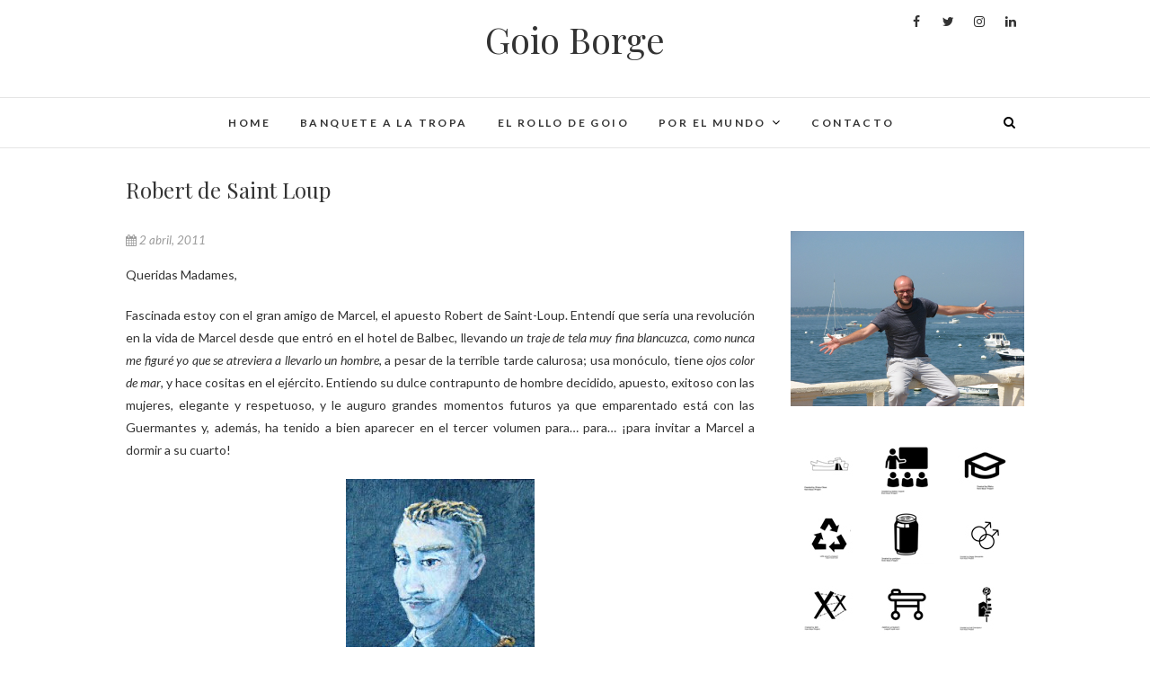

--- FILE ---
content_type: text/html; charset=UTF-8
request_url: https://www.goioborge.com/robert-de-saint-loup/
body_size: 215094
content:
<!DOCTYPE html>
<html lang="es">
<head>
<meta charset="UTF-8" />
<link rel="profile" href="https://gmpg.org/xfn/11" />
<link rel="pingback" href="https://www.goioborge.com/xmlrpc.php" />
<meta property="fb:admins" content="{FACEBOOK_USER_ID}"/>
<title>Robert de Saint Loup &#8211; Goio Borge</title>
<meta name='robots' content='max-image-preview:large' />
<link rel='dns-prefetch' href='//fonts.googleapis.com' />
<link rel='dns-prefetch' href='//maxcdn.bootstrapcdn.com' />
<link rel="alternate" type="application/rss+xml" title="Goio Borge &raquo; Feed" href="https://www.goioborge.com/feed/" />
<link rel="alternate" type="application/rss+xml" title="Goio Borge &raquo; Feed de los comentarios" href="https://www.goioborge.com/comments/feed/" />
<script type="text/javascript">
/* <![CDATA[ */
window._wpemojiSettings = {"baseUrl":"https:\/\/s.w.org\/images\/core\/emoji\/14.0.0\/72x72\/","ext":".png","svgUrl":"https:\/\/s.w.org\/images\/core\/emoji\/14.0.0\/svg\/","svgExt":".svg","source":{"concatemoji":"https:\/\/www.goioborge.com\/wp-includes\/js\/wp-emoji-release.min.js?ver=6.4.7"}};
/*! This file is auto-generated */
!function(i,n){var o,s,e;function c(e){try{var t={supportTests:e,timestamp:(new Date).valueOf()};sessionStorage.setItem(o,JSON.stringify(t))}catch(e){}}function p(e,t,n){e.clearRect(0,0,e.canvas.width,e.canvas.height),e.fillText(t,0,0);var t=new Uint32Array(e.getImageData(0,0,e.canvas.width,e.canvas.height).data),r=(e.clearRect(0,0,e.canvas.width,e.canvas.height),e.fillText(n,0,0),new Uint32Array(e.getImageData(0,0,e.canvas.width,e.canvas.height).data));return t.every(function(e,t){return e===r[t]})}function u(e,t,n){switch(t){case"flag":return n(e,"\ud83c\udff3\ufe0f\u200d\u26a7\ufe0f","\ud83c\udff3\ufe0f\u200b\u26a7\ufe0f")?!1:!n(e,"\ud83c\uddfa\ud83c\uddf3","\ud83c\uddfa\u200b\ud83c\uddf3")&&!n(e,"\ud83c\udff4\udb40\udc67\udb40\udc62\udb40\udc65\udb40\udc6e\udb40\udc67\udb40\udc7f","\ud83c\udff4\u200b\udb40\udc67\u200b\udb40\udc62\u200b\udb40\udc65\u200b\udb40\udc6e\u200b\udb40\udc67\u200b\udb40\udc7f");case"emoji":return!n(e,"\ud83e\udef1\ud83c\udffb\u200d\ud83e\udef2\ud83c\udfff","\ud83e\udef1\ud83c\udffb\u200b\ud83e\udef2\ud83c\udfff")}return!1}function f(e,t,n){var r="undefined"!=typeof WorkerGlobalScope&&self instanceof WorkerGlobalScope?new OffscreenCanvas(300,150):i.createElement("canvas"),a=r.getContext("2d",{willReadFrequently:!0}),o=(a.textBaseline="top",a.font="600 32px Arial",{});return e.forEach(function(e){o[e]=t(a,e,n)}),o}function t(e){var t=i.createElement("script");t.src=e,t.defer=!0,i.head.appendChild(t)}"undefined"!=typeof Promise&&(o="wpEmojiSettingsSupports",s=["flag","emoji"],n.supports={everything:!0,everythingExceptFlag:!0},e=new Promise(function(e){i.addEventListener("DOMContentLoaded",e,{once:!0})}),new Promise(function(t){var n=function(){try{var e=JSON.parse(sessionStorage.getItem(o));if("object"==typeof e&&"number"==typeof e.timestamp&&(new Date).valueOf()<e.timestamp+604800&&"object"==typeof e.supportTests)return e.supportTests}catch(e){}return null}();if(!n){if("undefined"!=typeof Worker&&"undefined"!=typeof OffscreenCanvas&&"undefined"!=typeof URL&&URL.createObjectURL&&"undefined"!=typeof Blob)try{var e="postMessage("+f.toString()+"("+[JSON.stringify(s),u.toString(),p.toString()].join(",")+"));",r=new Blob([e],{type:"text/javascript"}),a=new Worker(URL.createObjectURL(r),{name:"wpTestEmojiSupports"});return void(a.onmessage=function(e){c(n=e.data),a.terminate(),t(n)})}catch(e){}c(n=f(s,u,p))}t(n)}).then(function(e){for(var t in e)n.supports[t]=e[t],n.supports.everything=n.supports.everything&&n.supports[t],"flag"!==t&&(n.supports.everythingExceptFlag=n.supports.everythingExceptFlag&&n.supports[t]);n.supports.everythingExceptFlag=n.supports.everythingExceptFlag&&!n.supports.flag,n.DOMReady=!1,n.readyCallback=function(){n.DOMReady=!0}}).then(function(){return e}).then(function(){var e;n.supports.everything||(n.readyCallback(),(e=n.source||{}).concatemoji?t(e.concatemoji):e.wpemoji&&e.twemoji&&(t(e.twemoji),t(e.wpemoji)))}))}((window,document),window._wpemojiSettings);
/* ]]> */
</script>
<link rel='stylesheet' id='scap.flashblock-css' href='https://www.goioborge.com/wp-content/plugins/compact-wp-audio-player/css/flashblock.css?ver=6.4.7' type='text/css' media='all' />
<link rel='stylesheet' id='scap.player-css' href='https://www.goioborge.com/wp-content/plugins/compact-wp-audio-player/css/player.css?ver=6.4.7' type='text/css' media='all' />
<link rel='stylesheet' id='pt-cv-public-style-css' href='https://www.goioborge.com/wp-content/plugins/content-views-query-and-display-post-page/public/assets/css/cv.css?ver=3.6.2' type='text/css' media='all' />
<style id='wp-emoji-styles-inline-css' type='text/css'>

	img.wp-smiley, img.emoji {
		display: inline !important;
		border: none !important;
		box-shadow: none !important;
		height: 1em !important;
		width: 1em !important;
		margin: 0 0.07em !important;
		vertical-align: -0.1em !important;
		background: none !important;
		padding: 0 !important;
	}
</style>
<link rel='stylesheet' id='wp-block-library-css' href='https://www.goioborge.com/wp-includes/css/dist/block-library/style.min.css?ver=6.4.7' type='text/css' media='all' />
<style id='classic-theme-styles-inline-css' type='text/css'>
/*! This file is auto-generated */
.wp-block-button__link{color:#fff;background-color:#32373c;border-radius:9999px;box-shadow:none;text-decoration:none;padding:calc(.667em + 2px) calc(1.333em + 2px);font-size:1.125em}.wp-block-file__button{background:#32373c;color:#fff;text-decoration:none}
</style>
<style id='global-styles-inline-css' type='text/css'>
body{--wp--preset--color--black: #000000;--wp--preset--color--cyan-bluish-gray: #abb8c3;--wp--preset--color--white: #ffffff;--wp--preset--color--pale-pink: #f78da7;--wp--preset--color--vivid-red: #cf2e2e;--wp--preset--color--luminous-vivid-orange: #ff6900;--wp--preset--color--luminous-vivid-amber: #fcb900;--wp--preset--color--light-green-cyan: #7bdcb5;--wp--preset--color--vivid-green-cyan: #00d084;--wp--preset--color--pale-cyan-blue: #8ed1fc;--wp--preset--color--vivid-cyan-blue: #0693e3;--wp--preset--color--vivid-purple: #9b51e0;--wp--preset--gradient--vivid-cyan-blue-to-vivid-purple: linear-gradient(135deg,rgba(6,147,227,1) 0%,rgb(155,81,224) 100%);--wp--preset--gradient--light-green-cyan-to-vivid-green-cyan: linear-gradient(135deg,rgb(122,220,180) 0%,rgb(0,208,130) 100%);--wp--preset--gradient--luminous-vivid-amber-to-luminous-vivid-orange: linear-gradient(135deg,rgba(252,185,0,1) 0%,rgba(255,105,0,1) 100%);--wp--preset--gradient--luminous-vivid-orange-to-vivid-red: linear-gradient(135deg,rgba(255,105,0,1) 0%,rgb(207,46,46) 100%);--wp--preset--gradient--very-light-gray-to-cyan-bluish-gray: linear-gradient(135deg,rgb(238,238,238) 0%,rgb(169,184,195) 100%);--wp--preset--gradient--cool-to-warm-spectrum: linear-gradient(135deg,rgb(74,234,220) 0%,rgb(151,120,209) 20%,rgb(207,42,186) 40%,rgb(238,44,130) 60%,rgb(251,105,98) 80%,rgb(254,248,76) 100%);--wp--preset--gradient--blush-light-purple: linear-gradient(135deg,rgb(255,206,236) 0%,rgb(152,150,240) 100%);--wp--preset--gradient--blush-bordeaux: linear-gradient(135deg,rgb(254,205,165) 0%,rgb(254,45,45) 50%,rgb(107,0,62) 100%);--wp--preset--gradient--luminous-dusk: linear-gradient(135deg,rgb(255,203,112) 0%,rgb(199,81,192) 50%,rgb(65,88,208) 100%);--wp--preset--gradient--pale-ocean: linear-gradient(135deg,rgb(255,245,203) 0%,rgb(182,227,212) 50%,rgb(51,167,181) 100%);--wp--preset--gradient--electric-grass: linear-gradient(135deg,rgb(202,248,128) 0%,rgb(113,206,126) 100%);--wp--preset--gradient--midnight: linear-gradient(135deg,rgb(2,3,129) 0%,rgb(40,116,252) 100%);--wp--preset--font-size--small: 13px;--wp--preset--font-size--medium: 20px;--wp--preset--font-size--large: 36px;--wp--preset--font-size--x-large: 42px;--wp--preset--spacing--20: 0.44rem;--wp--preset--spacing--30: 0.67rem;--wp--preset--spacing--40: 1rem;--wp--preset--spacing--50: 1.5rem;--wp--preset--spacing--60: 2.25rem;--wp--preset--spacing--70: 3.38rem;--wp--preset--spacing--80: 5.06rem;--wp--preset--shadow--natural: 6px 6px 9px rgba(0, 0, 0, 0.2);--wp--preset--shadow--deep: 12px 12px 50px rgba(0, 0, 0, 0.4);--wp--preset--shadow--sharp: 6px 6px 0px rgba(0, 0, 0, 0.2);--wp--preset--shadow--outlined: 6px 6px 0px -3px rgba(255, 255, 255, 1), 6px 6px rgba(0, 0, 0, 1);--wp--preset--shadow--crisp: 6px 6px 0px rgba(0, 0, 0, 1);}:where(.is-layout-flex){gap: 0.5em;}:where(.is-layout-grid){gap: 0.5em;}body .is-layout-flow > .alignleft{float: left;margin-inline-start: 0;margin-inline-end: 2em;}body .is-layout-flow > .alignright{float: right;margin-inline-start: 2em;margin-inline-end: 0;}body .is-layout-flow > .aligncenter{margin-left: auto !important;margin-right: auto !important;}body .is-layout-constrained > .alignleft{float: left;margin-inline-start: 0;margin-inline-end: 2em;}body .is-layout-constrained > .alignright{float: right;margin-inline-start: 2em;margin-inline-end: 0;}body .is-layout-constrained > .aligncenter{margin-left: auto !important;margin-right: auto !important;}body .is-layout-constrained > :where(:not(.alignleft):not(.alignright):not(.alignfull)){max-width: var(--wp--style--global--content-size);margin-left: auto !important;margin-right: auto !important;}body .is-layout-constrained > .alignwide{max-width: var(--wp--style--global--wide-size);}body .is-layout-flex{display: flex;}body .is-layout-flex{flex-wrap: wrap;align-items: center;}body .is-layout-flex > *{margin: 0;}body .is-layout-grid{display: grid;}body .is-layout-grid > *{margin: 0;}:where(.wp-block-columns.is-layout-flex){gap: 2em;}:where(.wp-block-columns.is-layout-grid){gap: 2em;}:where(.wp-block-post-template.is-layout-flex){gap: 1.25em;}:where(.wp-block-post-template.is-layout-grid){gap: 1.25em;}.has-black-color{color: var(--wp--preset--color--black) !important;}.has-cyan-bluish-gray-color{color: var(--wp--preset--color--cyan-bluish-gray) !important;}.has-white-color{color: var(--wp--preset--color--white) !important;}.has-pale-pink-color{color: var(--wp--preset--color--pale-pink) !important;}.has-vivid-red-color{color: var(--wp--preset--color--vivid-red) !important;}.has-luminous-vivid-orange-color{color: var(--wp--preset--color--luminous-vivid-orange) !important;}.has-luminous-vivid-amber-color{color: var(--wp--preset--color--luminous-vivid-amber) !important;}.has-light-green-cyan-color{color: var(--wp--preset--color--light-green-cyan) !important;}.has-vivid-green-cyan-color{color: var(--wp--preset--color--vivid-green-cyan) !important;}.has-pale-cyan-blue-color{color: var(--wp--preset--color--pale-cyan-blue) !important;}.has-vivid-cyan-blue-color{color: var(--wp--preset--color--vivid-cyan-blue) !important;}.has-vivid-purple-color{color: var(--wp--preset--color--vivid-purple) !important;}.has-black-background-color{background-color: var(--wp--preset--color--black) !important;}.has-cyan-bluish-gray-background-color{background-color: var(--wp--preset--color--cyan-bluish-gray) !important;}.has-white-background-color{background-color: var(--wp--preset--color--white) !important;}.has-pale-pink-background-color{background-color: var(--wp--preset--color--pale-pink) !important;}.has-vivid-red-background-color{background-color: var(--wp--preset--color--vivid-red) !important;}.has-luminous-vivid-orange-background-color{background-color: var(--wp--preset--color--luminous-vivid-orange) !important;}.has-luminous-vivid-amber-background-color{background-color: var(--wp--preset--color--luminous-vivid-amber) !important;}.has-light-green-cyan-background-color{background-color: var(--wp--preset--color--light-green-cyan) !important;}.has-vivid-green-cyan-background-color{background-color: var(--wp--preset--color--vivid-green-cyan) !important;}.has-pale-cyan-blue-background-color{background-color: var(--wp--preset--color--pale-cyan-blue) !important;}.has-vivid-cyan-blue-background-color{background-color: var(--wp--preset--color--vivid-cyan-blue) !important;}.has-vivid-purple-background-color{background-color: var(--wp--preset--color--vivid-purple) !important;}.has-black-border-color{border-color: var(--wp--preset--color--black) !important;}.has-cyan-bluish-gray-border-color{border-color: var(--wp--preset--color--cyan-bluish-gray) !important;}.has-white-border-color{border-color: var(--wp--preset--color--white) !important;}.has-pale-pink-border-color{border-color: var(--wp--preset--color--pale-pink) !important;}.has-vivid-red-border-color{border-color: var(--wp--preset--color--vivid-red) !important;}.has-luminous-vivid-orange-border-color{border-color: var(--wp--preset--color--luminous-vivid-orange) !important;}.has-luminous-vivid-amber-border-color{border-color: var(--wp--preset--color--luminous-vivid-amber) !important;}.has-light-green-cyan-border-color{border-color: var(--wp--preset--color--light-green-cyan) !important;}.has-vivid-green-cyan-border-color{border-color: var(--wp--preset--color--vivid-green-cyan) !important;}.has-pale-cyan-blue-border-color{border-color: var(--wp--preset--color--pale-cyan-blue) !important;}.has-vivid-cyan-blue-border-color{border-color: var(--wp--preset--color--vivid-cyan-blue) !important;}.has-vivid-purple-border-color{border-color: var(--wp--preset--color--vivid-purple) !important;}.has-vivid-cyan-blue-to-vivid-purple-gradient-background{background: var(--wp--preset--gradient--vivid-cyan-blue-to-vivid-purple) !important;}.has-light-green-cyan-to-vivid-green-cyan-gradient-background{background: var(--wp--preset--gradient--light-green-cyan-to-vivid-green-cyan) !important;}.has-luminous-vivid-amber-to-luminous-vivid-orange-gradient-background{background: var(--wp--preset--gradient--luminous-vivid-amber-to-luminous-vivid-orange) !important;}.has-luminous-vivid-orange-to-vivid-red-gradient-background{background: var(--wp--preset--gradient--luminous-vivid-orange-to-vivid-red) !important;}.has-very-light-gray-to-cyan-bluish-gray-gradient-background{background: var(--wp--preset--gradient--very-light-gray-to-cyan-bluish-gray) !important;}.has-cool-to-warm-spectrum-gradient-background{background: var(--wp--preset--gradient--cool-to-warm-spectrum) !important;}.has-blush-light-purple-gradient-background{background: var(--wp--preset--gradient--blush-light-purple) !important;}.has-blush-bordeaux-gradient-background{background: var(--wp--preset--gradient--blush-bordeaux) !important;}.has-luminous-dusk-gradient-background{background: var(--wp--preset--gradient--luminous-dusk) !important;}.has-pale-ocean-gradient-background{background: var(--wp--preset--gradient--pale-ocean) !important;}.has-electric-grass-gradient-background{background: var(--wp--preset--gradient--electric-grass) !important;}.has-midnight-gradient-background{background: var(--wp--preset--gradient--midnight) !important;}.has-small-font-size{font-size: var(--wp--preset--font-size--small) !important;}.has-medium-font-size{font-size: var(--wp--preset--font-size--medium) !important;}.has-large-font-size{font-size: var(--wp--preset--font-size--large) !important;}.has-x-large-font-size{font-size: var(--wp--preset--font-size--x-large) !important;}
.wp-block-navigation a:where(:not(.wp-element-button)){color: inherit;}
:where(.wp-block-post-template.is-layout-flex){gap: 1.25em;}:where(.wp-block-post-template.is-layout-grid){gap: 1.25em;}
:where(.wp-block-columns.is-layout-flex){gap: 2em;}:where(.wp-block-columns.is-layout-grid){gap: 2em;}
.wp-block-pullquote{font-size: 1.5em;line-height: 1.6;}
</style>
<link rel='stylesheet' id='contact-form-7-css' href='https://www.goioborge.com/wp-content/plugins/contact-form-7/includes/css/styles.css?ver=5.8.5' type='text/css' media='all' />
<link rel='stylesheet' id='edge-style-css' href='https://www.goioborge.com/wp-content/themes/edge/style.css?ver=6.4.7' type='text/css' media='all' />
<link rel='stylesheet' id='font-awesome-css' href='https://www.goioborge.com/wp-content/themes/edge/assets/font-awesome/css/font-awesome.min.css?ver=6.4.7' type='text/css' media='all' />
<link rel='stylesheet' id='edge-responsive-css' href='https://www.goioborge.com/wp-content/themes/edge/css/responsive.css?ver=6.4.7' type='text/css' media='all' />
<link rel='stylesheet' id='edge_google_fonts-css' href='//fonts.googleapis.com/css?family=Lato%3A400%2C300%2C700%2C400italic%7CPlayfair+Display&#038;ver=6.4.7' type='text/css' media='all' />
<link rel='stylesheet' id='cff-css' href='https://www.goioborge.com/wp-content/plugins/custom-facebook-feed/assets/css/cff-style.min.css?ver=4.2' type='text/css' media='all' />
<link rel='stylesheet' id='sb-font-awesome-css' href='https://maxcdn.bootstrapcdn.com/font-awesome/4.7.0/css/font-awesome.min.css?ver=6.4.7' type='text/css' media='all' />
<link rel='stylesheet' id='fancybox-css' href='https://www.goioborge.com/wp-content/plugins/easy-fancybox/fancybox/1.5.4/jquery.fancybox.min.css?ver=6.4.7' type='text/css' media='screen' />
<script type="text/javascript" src="https://www.goioborge.com/wp-content/plugins/compact-wp-audio-player/js/soundmanager2-nodebug-jsmin.js?ver=6.4.7" id="scap.soundmanager2-js"></script>
<script type="text/javascript" src="https://www.goioborge.com/wp-includes/js/jquery/jquery.min.js?ver=3.7.1" id="jquery-core-js"></script>
<script type="text/javascript" src="https://www.goioborge.com/wp-includes/js/jquery/jquery-migrate.min.js?ver=3.4.1" id="jquery-migrate-js"></script>
<script type="text/javascript" src="https://www.goioborge.com/wp-content/themes/edge/js/edge-main.js?ver=6.4.7" id="edge-main-js"></script>
<!--[if lt IE 9]>
<script type="text/javascript" src="https://www.goioborge.com/wp-content/themes/edge/js/html5.js?ver=3.7.3" id="html5-js"></script>
<![endif]-->
<link rel="https://api.w.org/" href="https://www.goioborge.com/wp-json/" /><link rel="alternate" type="application/json" href="https://www.goioborge.com/wp-json/wp/v2/posts/45" /><link rel="EditURI" type="application/rsd+xml" title="RSD" href="https://www.goioborge.com/xmlrpc.php?rsd" />
<meta name="generator" content="WordPress 6.4.7" />
<link rel="canonical" href="https://www.goioborge.com/robert-de-saint-loup/" />
<link rel='shortlink' href='https://www.goioborge.com/?p=45' />
<link rel="alternate" type="application/json+oembed" href="https://www.goioborge.com/wp-json/oembed/1.0/embed?url=https%3A%2F%2Fwww.goioborge.com%2Frobert-de-saint-loup%2F" />
<link rel="alternate" type="text/xml+oembed" href="https://www.goioborge.com/wp-json/oembed/1.0/embed?url=https%3A%2F%2Fwww.goioborge.com%2Frobert-de-saint-loup%2F&#038;format=xml" />
	<meta name="viewport" content="width=device-width, initial-scale=1, maximum-scale=1">
	<!-- Custom CSS -->
<style type="text/css" media="screen">
/*Disabled First Big Letter */
									.post:first-child .entry-content p:first-child:first-letter {
									 border-right: none;
									 display: inherit;
									 float: inherit;
									 font-family: inherit;
									 font-size: inherit;
									 line-height: inherit;
									 margin-bottom: inherit;
									 margin-right: inherit;
									 margin-top: inherit;
									 padding: inherit;
									 text-a
</style>
		<style type="text/css" id="wp-custom-css">
			.author.vcard{
	display:none !important
}

body.category-banquete-a-la-tropa br,
body.category-banquete-a-la-tropa .entry-content br,
body.category-banquete-a-la-tropa .wp-block-post-content br,

.category-banquete-a-la-tropa br,
.category-banquete-a-la-tropa .entry-content br,
.category-banquete-a-la-tropa .wp-block-post-content br {
  display: none !important;
}

body.category-banquete-a-la-tropa p.MsoNormal,
.category-banquete-a-la-tropa p.MsoNormal {
  margin: 0 0 1em 0 !important;
  line-height: 1.6 !important;
  white-space: normal !important;
}

body.category-banquete-a-la-tropa p.MsoNormal span,
.category-banquete-a-la-tropa p.MsoNormal span {
  white-space: normal !important;
}



		</style>
		</head>
<body data-rsssl=1 class="post-template-default single single-post postid-45 single-format-standard">
<div id="page" class="hfeed site">
<!-- Masthead ============================================= -->
<header id="masthead" class="site-header">
				<div class="top-header">
			<div class="container clearfix">
				<div class="header-social-block">	<div class="social-links clearfix">
		<a target="_blank" href="https://www.facebook.com/goio.borge"><i class="fa fa-facebook"></i></a><a target="_blank" href="https://twitter.com/goioborge?lang=es"><i class="fa fa-twitter"></i></a><a target="_blank" href="https://www.instagram.com/goioborge/"><i class="fa fa-instagram"></i></a><a target="_blank" href="https://es.linkedin.com/in/gregorio-borge-bravo-5790111b"><i class="fa fa-linkedin"></i></a>	</div><!-- end .social-links -->
</div><!-- end .header-social-block -->		<div id="site-branding">
		 <h2 id="site-title"> 			<a href="https://www.goioborge.com/" title="Goio Borge" rel="home"> Goio Borge </a>
		 </h2> <!-- end .site-title --> 		</div> <!-- end #site-branding -->
					</div> <!-- end .container -->
		</div> <!-- end .top-header -->
		<!-- Main Header============================================= -->
				<div id="sticky_header">
					<div class="container clearfix">
					  	<h3 class="nav-site-title">
							<a href="https://www.goioborge.com/" title="Goio Borge">Goio Borge</a>
						</h3>
					<!-- end .nav-site-title -->
						<!-- Main Nav ============================================= -->
																		<nav id="site-navigation" class="main-navigation clearfix">
							<button class="menu-toggle" aria-controls="primary-menu" aria-expanded="false">
								<span class="line-one"></span>
					  			<span class="line-two"></span>
					  			<span class="line-three"></span>
						  	</button>
					  		<!-- end .menu-toggle -->
							<ul id="primary-menu" class="menu nav-menu"><li id="menu-item-499" class="menu-item menu-item-type-post_type menu-item-object-page menu-item-home menu-item-499"><a href="https://www.goioborge.com/">Home</a></li>
<li id="menu-item-493" class="menu-item menu-item-type-custom menu-item-object-custom menu-item-493"><a target="_blank" rel="noopener" href="http://banquetealatropa.blogspot.com.es/">Banquete a la tropa</a></li>
<li id="menu-item-554" class="menu-item menu-item-type-post_type menu-item-object-page menu-item-554"><a href="https://www.goioborge.com/el-rollo-de-goio/">El rollo de Goio</a></li>
<li id="menu-item-552" class="menu-item menu-item-type-custom menu-item-object-custom menu-item-has-children menu-item-552"><a href="#">Por el mundo</a>
<ul class="sub-menu">
	<li id="menu-item-490" class="menu-item menu-item-type-post_type menu-item-object-page menu-item-490"><a href="https://www.goioborge.com/blog-ultima-cena-en-nankin/">Viajes: Última cena en Nankin</a></li>
	<li id="menu-item-491" class="menu-item menu-item-type-post_type menu-item-object-page menu-item-491"><a href="https://www.goioborge.com/blog-querida-madame/">Proust: Querida Madame</a></li>
</ul>
</li>
<li id="menu-item-553" class="menu-item menu-item-type-post_type menu-item-object-page menu-item-553"><a href="https://www.goioborge.com/contacto/">Contacto</a></li>
</ul>						</nav> <!-- end #site-navigation -->
													<div id="search-toggle" class="header-search"></div>
							<div id="search-box" class="clearfix">
								<form class="search-form" action="https://www.goioborge.com/" method="get">
		<input type="search" name="s" class="search-field" placeholder="Buscar &hellip;" autocomplete="off">
	<button type="submit" class="search-submit"><i class="fa fa-search"></i></button>
	</form> <!-- end .search-form -->							</div>  <!-- end #search-box -->
						</div> <!-- end .container -->
			</div> <!-- end #sticky_header --></header> <!-- end #masthead -->
<!-- Main Page Start ============================================= -->
<div id="content">
<div class="container clearfix">
	<div class="page-header">
		<h1 class="page-title">Robert de Saint Loup</h1>
		<!-- .page-title -->
				<!-- .breadcrumb -->
	</div>
	<!-- .page-header -->

<div id="primary">
	<main id="main" class="site-main clearfix">
				<article id="post-45" class="post-45 post type-post status-publish format-standard hentry category-querida-madame tag-lobo-lobito">
				<header class="entry-header">
										<div class="entry-meta">
												<span class="author vcard"><a href="https://www.goioborge.com/author/goioborge/" title="GoioBorge"><i class="fa fa-user"></i>
						GoioBorge </a></span> <span class="posted-on"><a title="7:28 pm" href="https://www.goioborge.com/robert-de-saint-loup/"><i class="fa fa-calendar"></i>
						2 abril, 2011 </a></span>
											</div> <!-- end .entry-meta -->
									</header> <!-- end .entry-header -->
						<div class="entry-content clearfix">
			<p>Queridas Madames, </p>
<p>Fascinada estoy con el gran amigo de Marcel, el apuesto Robert de Saint-Loup. Entendí que sería una revolución en la vida de Marcel desde que entró en el hotel de Balbec, llevando <em>un traje de tela muy fina blancuzca, como nunca me figuré yo que se atreviera a llevarlo un hombre</em>, a pesar de la terrible tarde calurosa; usa monóculo, tiene <em>ojos color de mar</em>, y hace cositas en el ejército. Entiendo su dulce contrapunto de hombre decidido, apuesto, exitoso con las mujeres, elegante y respetuoso, y le auguro grandes momentos futuros ya que emparentado está con las Guermantes y, además, ha tenido a bien aparecer en el tercer volumen para… para… ¡para invitar a Marcel a dormir a su cuarto! </p>
<p><img decoding="async" alt="" border="0" id="BLOGGER_PHOTO_ID_5591110056130036946" src="https://1.bp.blogspot.com/-1SJZsq0e3dw/TZec-Ru-xNI/AAAAAAAAAqM/iIAOIfQGA40/s320/Saint-Loup.JPG" style="cursor: hand; display: block; height: 320px; margin: 0px auto 10px; text-align: center; width: 210px;" /> Mientras me repongo de la elipsis, debo reconocerles que he encontrado un bello lugar con los retratos de todos los personajes de la novela, que un pintor californiano ha tenido a bien ir realizando. Se llama David Richardson, y aquí los tienen, en <a href="http://www.youtube.com/watch?v=3snC2isT9Bg">youtube</a>, o en <a href="http://resemblancetheportraits.blogspot.com/2009/01/nadars-marcel-at-16.html">blogger</a>.</p>
<p>Suya,<br />Madame de Borge</p>
		</div> <!-- .entry-content -->
						<footer class="entry-footer">
										<span class="cat-links">
					Categoría:<a href="https://www.goioborge.com/category/querida-madame/" rel="category tag">Querida Madame</a>					</span> <!-- end .cat-links -->
											<span class="tag-links">
						<a href="https://www.goioborge.com/tag/lobo-lobito/" rel="tag">Lobo lobito</a>						</span> <!-- end .tag-links -->
										</footer> <!-- .entry-meta -->
							<ul class="default-wp-page clearfix">
					<li class="previous"> <a href="https://www.goioborge.com/los-sapos-tienen-pensamientos-infames-y-llevan-a-cabo-infames-investigaciones/" rel="prev"><span class="meta-nav">&larr;</span> Los sapos tienen pensamientos infames y llevan a cabo infames investigaciones</a> </li>
					<li class="next"> <a href="https://www.goioborge.com/garantia-porcina/" rel="next">Garantía porcina <span class="meta-nav">&rarr;</span></a> </li>
				</ul>
					
<div id="comments" class="comments-area">
			</div> <!-- .comments-area -->			</article>
		</section> <!-- .post -->
		</main> <!-- #main -->
	</div> <!-- #primary -->

<div id="secondary">
    <aside id="media_image-2" class="widget widget_media_image"><img width="790" height="593" src="https://www.goioborge.com/wp-content/uploads/2012/06/arcachonborge-1024x768.jpg" class="image wp-image-231  attachment-large size-large" alt="" style="max-width: 100%; height: auto;" decoding="async" loading="lazy" srcset="https://www.goioborge.com/wp-content/uploads/2012/06/arcachonborge.jpg 1024w, https://www.goioborge.com/wp-content/uploads/2012/06/arcachonborge-300x225.jpg 300w, https://www.goioborge.com/wp-content/uploads/2012/06/arcachonborge-768x576.jpg 768w" sizes="(max-width: 790px) 100vw, 790px" /></aside><aside id="text-2" class="widget widget_text">			<div class="textwidget"><table>
<tbody>
<tr>
<td><a href="http://www.bilbao.eus/cs/Satellite?c=Page&amp;cid=3000005415&amp;pagename=Bilbaonet/Page/BIO_home" target="_blank" rel="noopener"><img decoding="async" src="https://www.goioborge.com/wp-content/uploads/2018/bilbao.jpg" /></a></td>
<td><a href="http://www.colegiourdaneta.com/" target="_blank" rel="noopener"><img decoding="async" src="https://www.goioborge.com/wp-content/uploads/2018/colegio_urdaneta.jpg" /></a></td>
<td><a href="https://www.ehu.eus/ztf-fct" target="_blank" rel="noopener"><img loading="lazy" decoding="async" class="alignnone" src="https://www.goioborge.com/wp-content/uploads/2018/ehu.jpg" alt="" width="61" height="61" /></a></td>
</tr>
<tr>
<td><a href="https://www.zicla.com/" target="_blank" rel="noopener"><img decoding="async" src="https://www.goioborge.com/wp-content/uploads/2018/zicla.jpg" /></a></td>
<td><a href="http://www.bostlan.com/" target="_blank" rel="noopener"><img decoding="async" src="https://www.goioborge.com/wp-content/uploads/2018/bostlan.jpg" /></a></td>
<td><a href="http://www.aldarte.org/es/default.asp" target="_blank" rel="noopener"><img decoding="async" src="https://www.goioborge.com/wp-content/uploads/2018/aldarte.jpg" /></a></td>
</tr>
<tr>
<td><a href="https://www.es.amnesty.org/" target="_blank" rel="noopener"><img decoding="async" src="https://www.goioborge.com/wp-content/uploads/2018/amnesty.jpg" /></a></td>
<td><a href="https://www.msf.es/" target="_blank" rel="noopener"><img decoding="async" src="https://www.goioborge.com/wp-content/uploads/2018/msf.jpg" /></a></td>
<td><a href="http://www.psoe.es/" target="_blank" rel="noopener"><img decoding="async" src="https://www.goioborge.com/wp-content/uploads/2018/psoe.jpg" /></a></td>
</tr>
<tr>
<td><a href="http://www.tolerancia16.com/" target="_blank" rel="noopener"><img decoding="async" src="https://www.goioborge.com/wp-content/uploads/2018/tolerancia.jpg" /></a></td>
<td><a href="http://banquetealatropa.blogspot.com.es/" target="_blank" rel="noopener"><img decoding="async" src="https://www.goioborge.com/wp-content/uploads/2018/banquete.jpg" /></a></td>
<td><a href="http://bifmradio.com/" target="_blank" rel="noopener"><img decoding="async" src="https://www.goioborge.com/wp-content/uploads/2018/bifmradio.jpg" /></a></td>
</tr>
</tbody>
</table>
</div>
		</aside><aside id="categorizedtagcloudwidget-2" class="widget widget_categorizedtagcloudwidget"><h2 class="widget-title">Etiquetas</h2>
    <div id="categorized-tag-cloud"><span id="categorized-tag-cloud-el-1"><a href="https://www.goioborge.com/tag/homosexualidad/" class="tag-cloud-link tag-link-354 tag-link-position-1" style="font-size: 14pt;" aria-label="Homosexualidad (26 elementos)">Homosexualidad</a></span> <span id="categorized-tag-cloud-el-2"><a href="https://www.goioborge.com/tag/robert-crumb/" class="tag-cloud-link tag-link-734 tag-link-position-2" style="font-size: 8.1150442477876pt;" aria-label="Robert Crumb (2 elementos)">Robert Crumb</a></span> <span id="categorized-tag-cloud-el-3"><a href="https://www.goioborge.com/tag/iris-murdoch/" class="tag-cloud-link tag-link-327 tag-link-position-3" style="font-size: 8.858407079646pt;" aria-label="Iris Murdoch (3 elementos)">Iris Murdoch</a></span> <span id="categorized-tag-cloud-el-4"><a href="https://www.goioborge.com/tag/moral/" class="tag-cloud-link tag-link-680 tag-link-position-4" style="font-size: 7pt;" aria-label="moral (1 elemento)">moral</a></span> <span id="categorized-tag-cloud-el-5"><a href="https://www.goioborge.com/tag/alemania/" class="tag-cloud-link tag-link-271 tag-link-position-5" style="font-size: 11.336283185841pt;" aria-label="Alemania (9 elementos)">Alemania</a></span> <span id="categorized-tag-cloud-el-6"><a href="https://www.goioborge.com/tag/rafael-rojas/" class="tag-cloud-link tag-link-418 tag-link-position-6" style="font-size: 8.1150442477876pt;" aria-label="Rafael Rojas (2 elementos)">Rafael Rojas</a></span> <span id="categorized-tag-cloud-el-7"><a href="https://www.goioborge.com/tag/platon/" class="tag-cloud-link tag-link-389 tag-link-position-7" style="font-size: 8.1150442477876pt;" aria-label="Platón (2 elementos)">Platón</a></span> <span id="categorized-tag-cloud-el-8"><a href="https://www.goioborge.com/tag/oscar-esquivias/" class="tag-cloud-link tag-link-559 tag-link-position-8" style="font-size: 10.716814159292pt;" aria-label="Óscar Esquivias (7 elementos)">Óscar Esquivias</a></span> <span id="categorized-tag-cloud-el-9"><a href="https://www.goioborge.com/tag/miguel-delibes/" class="tag-cloud-link tag-link-596 tag-link-position-9" style="font-size: 9.9734513274336pt;" aria-label="Miguel Delibes (5 elementos)">Miguel Delibes</a></span> <span id="categorized-tag-cloud-el-10"><a href="https://www.goioborge.com/tag/jesus-eguiguren/" class="tag-cloud-link tag-link-714 tag-link-position-10" style="font-size: 7pt;" aria-label="Jesús Eguiguren (1 elemento)">Jesús Eguiguren</a></span> <span id="categorized-tag-cloud-el-11"><a href="https://www.goioborge.com/tag/jose-luis-lopez-aranguren/" class="tag-cloud-link tag-link-753 tag-link-position-11" style="font-size: 7pt;" aria-label="José Luis López Aranguren (1 elemento)">José Luis López Aranguren</a></span> <span id="categorized-tag-cloud-el-12"><a href="https://www.goioborge.com/tag/flujo-de-conciencia/" class="tag-cloud-link tag-link-364 tag-link-position-12" style="font-size: 8.1150442477876pt;" aria-label="flujo de conciencia (2 elementos)">flujo de conciencia</a></span> <span id="categorized-tag-cloud-el-13"><a href="https://www.goioborge.com/tag/sara-mesa/" class="tag-cloud-link tag-link-496 tag-link-position-13" style="font-size: 8.1150442477876pt;" aria-label="Sara Mesa (2 elementos)">Sara Mesa</a></span> <span id="categorized-tag-cloud-el-14"><a href="https://www.goioborge.com/tag/antonia-escandell-tur/" class="tag-cloud-link tag-link-815 tag-link-position-14" style="font-size: 7pt;" aria-label="Antònia Escandell Tur (1 elemento)">Antònia Escandell Tur</a></span> <span id="categorized-tag-cloud-el-15"><a href="https://www.goioborge.com/tag/junot-diaz/" class="tag-cloud-link tag-link-750 tag-link-position-15" style="font-size: 7pt;" aria-label="Junot Díaz (1 elemento)">Junot Díaz</a></span> <span id="categorized-tag-cloud-el-16"><a href="https://www.goioborge.com/tag/daniel-clowes/" class="tag-cloud-link tag-link-935 tag-link-position-16" style="font-size: 7pt;" aria-label="Daniel Clowes (1 elemento)">Daniel Clowes</a></span> <span id="categorized-tag-cloud-el-17"><a href="https://www.goioborge.com/tag/garth-greenwell/" class="tag-cloud-link tag-link-352 tag-link-position-17" style="font-size: 8.1150442477876pt;" aria-label="Garth Greenwell (2 elementos)">Garth Greenwell</a></span> <span id="categorized-tag-cloud-el-18"><a href="https://www.goioborge.com/tag/maria-deraismes/" class="tag-cloud-link tag-link-587 tag-link-position-18" style="font-size: 8.1150442477876pt;" aria-label="María Deraismes (2 elementos)">María Deraismes</a></span> <span id="categorized-tag-cloud-el-19"><a href="https://www.goioborge.com/tag/movimiento-obrero/" class="tag-cloud-link tag-link-416 tag-link-position-19" style="font-size: 8.1150442477876pt;" aria-label="movimiento obrero (2 elementos)">movimiento obrero</a></span> <span id="categorized-tag-cloud-el-20"><a href="https://www.goioborge.com/tag/sindicalismo/" class="tag-cloud-link tag-link-417 tag-link-position-20" style="font-size: 8.1150442477876pt;" aria-label="sindicalismo (2 elementos)">sindicalismo</a></span> <span id="categorized-tag-cloud-el-21"><a href="https://www.goioborge.com/tag/alex-ross/" class="tag-cloud-link tag-link-572 tag-link-position-21" style="font-size: 9.4778761061947pt;" aria-label="Alex Ross (4 elementos)">Alex Ross</a></span> <span id="categorized-tag-cloud-el-22"><a href="https://www.goioborge.com/tag/historia/" class="tag-cloud-link tag-link-267 tag-link-position-22" style="font-size: 13.87610619469pt;" aria-label="historia (25 elementos)">historia</a></span> <span id="categorized-tag-cloud-el-23"><a href="https://www.goioborge.com/tag/pais-vasco/" class="tag-cloud-link tag-link-300 tag-link-position-23" style="font-size: 8.1150442477876pt;" aria-label="País Vasco (2 elementos)">País Vasco</a></span> <span id="categorized-tag-cloud-el-24"><a href="https://www.goioborge.com/tag/medoc/" class="tag-cloud-link tag-link-208 tag-link-position-24" style="font-size: 8.858407079646pt;" aria-label="Mèdoc (3 elementos)">Mèdoc</a></span> <span id="categorized-tag-cloud-el-25"><a href="https://www.goioborge.com/tag/daniel-innerarity/" class="tag-cloud-link tag-link-498 tag-link-position-25" style="font-size: 8.1150442477876pt;" aria-label="Daniel Innerarity (2 elementos)">Daniel Innerarity</a></span> <span id="categorized-tag-cloud-el-26"><a href="https://www.goioborge.com/tag/umberto-eco/" class="tag-cloud-link tag-link-945 tag-link-position-26" style="font-size: 7pt;" aria-label="Umberto Eco (1 elemento)">Umberto Eco</a></span> <span id="categorized-tag-cloud-el-27"><a href="https://www.goioborge.com/tag/keith-haring/" class="tag-cloud-link tag-link-891 tag-link-position-27" style="font-size: 7pt;" aria-label="Keith Haring (1 elemento)">Keith Haring</a></span> <span id="categorized-tag-cloud-el-28"><a href="https://www.goioborge.com/tag/ana-penyas/" class="tag-cloud-link tag-link-656 tag-link-position-28" style="font-size: 7pt;" aria-label="Ana Penyas (1 elemento)">Ana Penyas</a></span> <span id="categorized-tag-cloud-el-29"><a href="https://www.goioborge.com/tag/religion/" class="tag-cloud-link tag-link-487 tag-link-position-29" style="font-size: 9.4778761061947pt;" aria-label="religión (4 elementos)">religión</a></span> <span id="categorized-tag-cloud-el-30"><a href="https://www.goioborge.com/tag/isaac-asimov/" class="tag-cloud-link tag-link-393 tag-link-position-30" style="font-size: 8.1150442477876pt;" aria-label="Isaac Asimov (2 elementos)">Isaac Asimov</a></span> <span id="categorized-tag-cloud-el-31"><a href="https://www.goioborge.com/tag/david-grossman/" class="tag-cloud-link tag-link-916 tag-link-position-31" style="font-size: 7pt;" aria-label="David Grossman (1 elemento)">David Grossman</a></span> <span id="categorized-tag-cloud-el-32"><a href="https://www.goioborge.com/tag/familia/" class="tag-cloud-link tag-link-295 tag-link-position-32" style="font-size: 9.4778761061947pt;" aria-label="familia (4 elementos)">familia</a></span> <span id="categorized-tag-cloud-el-33"><a href="https://www.goioborge.com/tag/joseph-ratzinger/" class="tag-cloud-link tag-link-115 tag-link-position-33" style="font-size: 8.1150442477876pt;" aria-label="Joseph Ratzinger (2 elementos)">Joseph Ratzinger</a></span> <span id="categorized-tag-cloud-el-34"><a href="https://www.goioborge.com/tag/owen-jones/" class="tag-cloud-link tag-link-917 tag-link-position-34" style="font-size: 7pt;" aria-label="Owen Jones (1 elemento)">Owen Jones</a></span> <span id="categorized-tag-cloud-el-35"><a href="https://www.goioborge.com/tag/winshluss/" class="tag-cloud-link tag-link-913 tag-link-position-35" style="font-size: 7pt;" aria-label="Winshluss (1 elemento)">Winshluss</a></span> <span id="categorized-tag-cloud-el-36"><a href="https://www.goioborge.com/tag/tonio-holscher/" class="tag-cloud-link tag-link-655 tag-link-position-36" style="font-size: 7pt;" aria-label="Tonio Hölscher (1 elemento)">Tonio Hölscher</a></span> <span id="categorized-tag-cloud-el-37"><a href="https://www.goioborge.com/tag/arthur-evans/" class="tag-cloud-link tag-link-484 tag-link-position-37" style="font-size: 8.1150442477876pt;" aria-label="Arthur Evans (2 elementos)">Arthur Evans</a></span> <span id="categorized-tag-cloud-el-38"><a href="https://www.goioborge.com/tag/idigoras-y-pachi/" class="tag-cloud-link tag-link-902 tag-link-position-38" style="font-size: 7pt;" aria-label="Idígoras y Pachi (1 elemento)">Idígoras y Pachi</a></span> <span id="categorized-tag-cloud-el-39"><a href="https://www.goioborge.com/tag/teresa-novoa/" class="tag-cloud-link tag-link-541 tag-link-position-39" style="font-size: 8.1150442477876pt;" aria-label="Teresa Novoa (2 elementos)">Teresa Novoa</a></span> <span id="categorized-tag-cloud-el-40"><a href="https://www.goioborge.com/tag/rodrigo/" class="tag-cloud-link tag-link-543 tag-link-position-40" style="font-size: 8.1150442477876pt;" aria-label="Rodrigo (2 elementos)">Rodrigo</a></span> <span id="categorized-tag-cloud-el-41"><a href="https://www.goioborge.com/tag/nils-buttner/" class="tag-cloud-link tag-link-790 tag-link-position-41" style="font-size: 7pt;" aria-label="Nils Büttner (1 elemento)">Nils Büttner</a></span> <span id="categorized-tag-cloud-el-42"><a href="https://www.goioborge.com/tag/juan-carlos-eguillor/" class="tag-cloud-link tag-link-704 tag-link-position-42" style="font-size: 7pt;" aria-label="Juan Carlos Eguillor (1 elemento)">Juan Carlos Eguillor</a></span> <span id="categorized-tag-cloud-el-43"><a href="https://www.goioborge.com/tag/burdeos/" class="tag-cloud-link tag-link-209 tag-link-position-43" style="font-size: 8.858407079646pt;" aria-label="Burdeos (3 elementos)">Burdeos</a></span> <span id="categorized-tag-cloud-el-44"><a href="https://www.goioborge.com/tag/priscilla-scott-ellis/" class="tag-cloud-link tag-link-449 tag-link-position-44" style="font-size: 8.1150442477876pt;" aria-label="Priscilla Scott-Ellis (2 elementos)">Priscilla Scott-Ellis</a></span> <span id="categorized-tag-cloud-el-45"><a href="https://www.goioborge.com/tag/roma/" class="tag-cloud-link tag-link-688 tag-link-position-45" style="font-size: 8.1150442477876pt;" aria-label="Roma (2 elementos)">Roma</a></span> <span id="categorized-tag-cloud-el-46"><a href="https://www.goioborge.com/tag/hong-kong/" class="tag-cloud-link tag-link-221 tag-link-position-46" style="font-size: 8.858407079646pt;" aria-label="Hong Kong (3 elementos)">Hong Kong</a></span> <span id="categorized-tag-cloud-el-47"><a href="https://www.goioborge.com/tag/chester-brown/" class="tag-cloud-link tag-link-828 tag-link-position-47" style="font-size: 7pt;" aria-label="Chester Brown (1 elemento)">Chester Brown</a></span> <span id="categorized-tag-cloud-el-48"><a href="https://www.goioborge.com/tag/maurice-sendak/" class="tag-cloud-link tag-link-922 tag-link-position-48" style="font-size: 7pt;" aria-label="Maurice Sendak (1 elemento)">Maurice Sendak</a></span> <span id="categorized-tag-cloud-el-49"><a href="https://www.goioborge.com/tag/alan-moore/" class="tag-cloud-link tag-link-509 tag-link-position-49" style="font-size: 8.858407079646pt;" aria-label="Alan Moore (3 elementos)">Alan Moore</a></span> <span id="categorized-tag-cloud-el-50"><a href="https://www.goioborge.com/tag/cocina/" class="tag-cloud-link tag-link-634 tag-link-position-50" style="font-size: 8.858407079646pt;" aria-label="Cocina (3 elementos)">Cocina</a></span> <span id="categorized-tag-cloud-el-51"><a href="https://www.goioborge.com/tag/barcelona/" class="tag-cloud-link tag-link-508 tag-link-position-51" style="font-size: 9.4778761061947pt;" aria-label="Barcelona (4 elementos)">Barcelona</a></span> <span id="categorized-tag-cloud-el-52"><a href="https://www.goioborge.com/tag/filologia/" class="tag-cloud-link tag-link-54 tag-link-position-52" style="font-size: 8.1150442477876pt;" aria-label="filología (2 elementos)">filología</a></span> <span id="categorized-tag-cloud-el-53"><a href="https://www.goioborge.com/tag/slavoj-zizek/" class="tag-cloud-link tag-link-904 tag-link-position-53" style="font-size: 7pt;" aria-label="Slavoj Zizek (1 elemento)">Slavoj Zizek</a></span> <span id="categorized-tag-cloud-el-54"><a href="https://www.goioborge.com/tag/theresienstadt/" class="tag-cloud-link tag-link-692 tag-link-position-54" style="font-size: 7pt;" aria-label="Theresienstadt (1 elemento)">Theresienstadt</a></span> <span id="categorized-tag-cloud-el-55"><a href="https://www.goioborge.com/tag/fernando-pessoa/" class="tag-cloud-link tag-link-356 tag-link-position-55" style="font-size: 8.858407079646pt;" aria-label="Fernando Pessoa (3 elementos)">Fernando Pessoa</a></span> <span id="categorized-tag-cloud-el-56"><a href="https://www.goioborge.com/tag/luis-felipe-fabre/" class="tag-cloud-link tag-link-591 tag-link-position-56" style="font-size: 8.1150442477876pt;" aria-label="Luis Felipe Fabre (2 elementos)">Luis Felipe Fabre</a></span> <span id="categorized-tag-cloud-el-57"><a href="https://www.goioborge.com/tag/anna-rosling-ronnlund/" class="tag-cloud-link tag-link-344 tag-link-position-57" style="font-size: 8.1150442477876pt;" aria-label="Anna Rosling Rönnlund (2 elementos)">Anna Rosling Rönnlund</a></span> <span id="categorized-tag-cloud-el-58"><a href="https://www.goioborge.com/tag/jean-marie-gustave-le-clezio/" class="tag-cloud-link tag-link-877 tag-link-position-58" style="font-size: 8.1150442477876pt;" aria-label="Jean-Marie Gustave Le Clézio (2 elementos)">Jean-Marie Gustave Le Clézio</a></span> <span id="categorized-tag-cloud-el-59"><a href="https://www.goioborge.com/tag/musica/" class="tag-cloud-link tag-link-7 tag-link-position-59" style="font-size: 9.4778761061947pt;" aria-label="Música (4 elementos)">Música</a></span> <span id="categorized-tag-cloud-el-60"><a href="https://www.goioborge.com/tag/jean-baptiste-del-amo/" class="tag-cloud-link tag-link-709 tag-link-position-60" style="font-size: 8.858407079646pt;" aria-label="Jean-Baptiste Del Amo (3 elementos)">Jean-Baptiste Del Amo</a></span> <span id="categorized-tag-cloud-el-61"><a href="https://www.goioborge.com/tag/moscu/" class="tag-cloud-link tag-link-228 tag-link-position-61" style="font-size: 8.1150442477876pt;" aria-label="Moscú (2 elementos)">Moscú</a></span> <span id="categorized-tag-cloud-el-62"><a href="https://www.goioborge.com/tag/francisco-j-moreno-martin/" class="tag-cloud-link tag-link-336 tag-link-position-62" style="font-size: 8.1150442477876pt;" aria-label="Francisco J. Moreno Martín (2 elementos)">Francisco J. Moreno Martín</a></span> <span id="categorized-tag-cloud-el-63"><a href="https://www.goioborge.com/tag/alfonso-zapico/" class="tag-cloud-link tag-link-749 tag-link-position-63" style="font-size: 7pt;" aria-label="Alfonso Zapico (1 elemento)">Alfonso Zapico</a></span> <span id="categorized-tag-cloud-el-64"><a href="https://www.goioborge.com/tag/tristan-garcia/" class="tag-cloud-link tag-link-762 tag-link-position-64" style="font-size: 7pt;" aria-label="Tristán García (1 elemento)">Tristán García</a></span> <span id="categorized-tag-cloud-el-65"><a href="https://www.goioborge.com/tag/banksy/" class="tag-cloud-link tag-link-890 tag-link-position-65" style="font-size: 7pt;" aria-label="Banksy (1 elemento)">Banksy</a></span> <span id="categorized-tag-cloud-el-66"><a href="https://www.goioborge.com/tag/antony-beevor/" class="tag-cloud-link tag-link-954 tag-link-position-66" style="font-size: 7pt;" aria-label="Antony Beevor (1 elemento)">Antony Beevor</a></span> <span id="categorized-tag-cloud-el-67"><a href="https://www.goioborge.com/tag/siglo-xix/" class="tag-cloud-link tag-link-410 tag-link-position-67" style="font-size: 10.407079646018pt;" aria-label="siglo XIX (6 elementos)">siglo XIX</a></span> <span id="categorized-tag-cloud-el-68"><a href="https://www.goioborge.com/tag/merce-rodoreda/" class="tag-cloud-link tag-link-911 tag-link-position-68" style="font-size: 7pt;" aria-label="Mercè Rodoreda (1 elemento)">Mercè Rodoreda</a></span> <span id="categorized-tag-cloud-el-69"><a href="https://www.goioborge.com/tag/paul-auster/" class="tag-cloud-link tag-link-854 tag-link-position-69" style="font-size: 8.858407079646pt;" aria-label="Paul Auster (3 elementos)">Paul Auster</a></span> <span id="categorized-tag-cloud-el-70"><a href="https://www.goioborge.com/tag/amor/" class="tag-cloud-link tag-link-34 tag-link-position-70" style="font-size: 8.1150442477876pt;" aria-label="amor (2 elementos)">amor</a></span> <span id="categorized-tag-cloud-el-71"><a href="https://www.goioborge.com/tag/pandemia/" class="tag-cloud-link tag-link-593 tag-link-position-71" style="font-size: 8.1150442477876pt;" aria-label="Pandemia (2 elementos)">Pandemia</a></span> <span id="categorized-tag-cloud-el-72"><a href="https://www.goioborge.com/tag/javier-goma/" class="tag-cloud-link tag-link-366 tag-link-position-72" style="font-size: 11.83185840708pt;" aria-label="Javier Gomá (11 elementos)">Javier Gomá</a></span> <span id="categorized-tag-cloud-el-73"><a href="https://www.goioborge.com/tag/david-lodge/" class="tag-cloud-link tag-link-602 tag-link-position-73" style="font-size: 8.858407079646pt;" aria-label="David Lodge (3 elementos)">David Lodge</a></span> <span id="categorized-tag-cloud-el-74"><a href="https://www.goioborge.com/tag/pep-brocal/" class="tag-cloud-link tag-link-672 tag-link-position-74" style="font-size: 7pt;" aria-label="Pep Brocal (1 elemento)">Pep Brocal</a></span> <span id="categorized-tag-cloud-el-75"><a href="https://www.goioborge.com/tag/amelie-nothomb/" class="tag-cloud-link tag-link-562 tag-link-position-75" style="font-size: 8.1150442477876pt;" aria-label="Amèlie Nothomb (2 elementos)">Amèlie Nothomb</a></span> <span id="categorized-tag-cloud-el-76"><a href="https://www.goioborge.com/tag/misticismo/" class="tag-cloud-link tag-link-697 tag-link-position-76" style="font-size: 9.9734513274336pt;" aria-label="misticismo (5 elementos)">misticismo</a></span> <span id="categorized-tag-cloud-el-77"><a href="https://www.goioborge.com/tag/jordie-bellaire/" class="tag-cloud-link tag-link-908 tag-link-position-77" style="font-size: 7pt;" aria-label="Jordie Bellaire (1 elemento)">Jordie Bellaire</a></span> <span id="categorized-tag-cloud-el-78"><a href="https://www.goioborge.com/tag/christian-bobin/" class="tag-cloud-link tag-link-658 tag-link-position-78" style="font-size: 7pt;" aria-label="Christian Bobin (1 elemento)">Christian Bobin</a></span> <span id="categorized-tag-cloud-el-79"><a href="https://www.goioborge.com/tag/octavio-paz/" class="tag-cloud-link tag-link-421 tag-link-position-79" style="font-size: 8.1150442477876pt;" aria-label="Octavio Paz (2 elementos)">Octavio Paz</a></span> <span id="categorized-tag-cloud-el-80"><a href="https://www.goioborge.com/tag/luis-quintais/" class="tag-cloud-link tag-link-592 tag-link-position-80" style="font-size: 8.1150442477876pt;" aria-label="Luís Quintais (2 elementos)">Luís Quintais</a></span> <span id="categorized-tag-cloud-el-81"><a href="https://www.goioborge.com/tag/marco-aurelio/" class="tag-cloud-link tag-link-684 tag-link-position-81" style="font-size: 7pt;" aria-label="Marco Aurelio (1 elemento)">Marco Aurelio</a></span> <span id="categorized-tag-cloud-el-82"><a href="https://www.goioborge.com/tag/uppsala/" class="tag-cloud-link tag-link-217 tag-link-position-82" style="font-size: 9.4778761061947pt;" aria-label="Uppsala (4 elementos)">Uppsala</a></span> <span id="categorized-tag-cloud-el-83"><a href="https://www.goioborge.com/tag/bilbao/" class="tag-cloud-link tag-link-369 tag-link-position-83" style="font-size: 9.9734513274336pt;" aria-label="Bilbao (5 elementos)">Bilbao</a></span> <span id="categorized-tag-cloud-el-84"><a href="https://www.goioborge.com/tag/ed-yong/" class="tag-cloud-link tag-link-457 tag-link-position-84" style="font-size: 8.1150442477876pt;" aria-label="Ed Yong (2 elementos)">Ed Yong</a></span> <span id="categorized-tag-cloud-el-85"><a href="https://www.goioborge.com/tag/fernando-rosas/" class="tag-cloud-link tag-link-514 tag-link-position-85" style="font-size: 8.1150442477876pt;" aria-label="Fernando Rosas (2 elementos)">Fernando Rosas</a></span> <span id="categorized-tag-cloud-el-86"><a href="https://www.goioborge.com/tag/simon-singh/" class="tag-cloud-link tag-link-253 tag-link-position-86" style="font-size: 8.1150442477876pt;" aria-label="Simon Singh (2 elementos)">Simon Singh</a></span> <span id="categorized-tag-cloud-el-87"><a href="https://www.goioborge.com/tag/tecnologia/" class="tag-cloud-link tag-link-472 tag-link-position-87" style="font-size: 8.858407079646pt;" aria-label="tecnologia (3 elementos)">tecnologia</a></span> <span id="categorized-tag-cloud-el-88"><a href="https://www.goioborge.com/tag/don-delillo/" class="tag-cloud-link tag-link-760 tag-link-position-88" style="font-size: 8.1150442477876pt;" aria-label="Don DeLillo (2 elementos)">Don DeLillo</a></span> <span id="categorized-tag-cloud-el-89"><a href="https://www.goioborge.com/tag/antropologia/" class="tag-cloud-link tag-link-636 tag-link-position-89" style="font-size: 10.407079646018pt;" aria-label="antropología (6 elementos)">antropología</a></span> <span id="categorized-tag-cloud-el-90"><a href="https://www.goioborge.com/tag/manuel-romero/" class="tag-cloud-link tag-link-551 tag-link-position-90" style="font-size: 8.1150442477876pt;" aria-label="Manuel Romero (2 elementos)">Manuel Romero</a></span> <span id="categorized-tag-cloud-el-91"><a href="https://www.goioborge.com/tag/hannah-arendt/" class="tag-cloud-link tag-link-669 tag-link-position-91" style="font-size: 7pt;" aria-label="Hannah Arendt (1 elemento)">Hannah Arendt</a></span> <span id="categorized-tag-cloud-el-92"><a href="https://www.goioborge.com/tag/nate-bellegarde/" class="tag-cloud-link tag-link-909 tag-link-position-92" style="font-size: 7pt;" aria-label="nate Bellegarde (1 elemento)">nate Bellegarde</a></span> <span id="categorized-tag-cloud-el-93"><a href="https://www.goioborge.com/tag/nikola-tesla/" class="tag-cloud-link tag-link-274 tag-link-position-93" style="font-size: 9.4778761061947pt;" aria-label="Nikola Tesla (4 elementos)">Nikola Tesla</a></span> <span id="categorized-tag-cloud-el-94"><a href="https://www.goioborge.com/tag/estocolmo/" class="tag-cloud-link tag-link-218 tag-link-position-94" style="font-size: 9.4778761061947pt;" aria-label="Estocolmo (4 elementos)">Estocolmo</a></span> <span id="categorized-tag-cloud-el-95"><a href="https://www.goioborge.com/tag/bohumil-hrabal/" class="tag-cloud-link tag-link-888 tag-link-position-95" style="font-size: 7pt;" aria-label="Bohumil Hrabal (1 elemento)">Bohumil Hrabal</a></span> <span id="categorized-tag-cloud-el-96"><a href="https://www.goioborge.com/tag/genero/" class="tag-cloud-link tag-link-322 tag-link-position-96" style="font-size: 8.1150442477876pt;" aria-label="género (2 elementos)">género</a></span> <span id="categorized-tag-cloud-el-97"><a href="https://www.goioborge.com/tag/esteve-riambau/" class="tag-cloud-link tag-link-796 tag-link-position-97" style="font-size: 8.1150442477876pt;" aria-label="Esteve Riambau (2 elementos)">Esteve Riambau</a></span> <span id="categorized-tag-cloud-el-98"><a href="https://www.goioborge.com/tag/ian-gibson/" class="tag-cloud-link tag-link-348 tag-link-position-98" style="font-size: 8.1150442477876pt;" aria-label="Ian Gibson (2 elementos)">Ian Gibson</a></span> <span id="categorized-tag-cloud-el-99"><a href="https://www.goioborge.com/tag/herman-melville/" class="tag-cloud-link tag-link-831 tag-link-position-99" style="font-size: 7pt;" aria-label="Herman Melville (1 elemento)">Herman Melville</a></span> <span id="categorized-tag-cloud-el-100"><a href="https://www.goioborge.com/tag/cataluna/" class="tag-cloud-link tag-link-412 tag-link-position-100" style="font-size: 8.1150442477876pt;" aria-label="Cataluña (2 elementos)">Cataluña</a></span> <span id="categorized-tag-cloud-el-101"><a href="https://www.goioborge.com/tag/david-hockney/" class="tag-cloud-link tag-link-930 tag-link-position-101" style="font-size: 7pt;" aria-label="David Hockney (1 elemento)">David Hockney</a></span> <span id="categorized-tag-cloud-el-102"><a href="https://www.goioborge.com/tag/miguel-de-unamuno/" class="tag-cloud-link tag-link-341 tag-link-position-102" style="font-size: 9.4778761061947pt;" aria-label="Miguel de Unamuno (4 elementos)">Miguel de Unamuno</a></span> <span id="categorized-tag-cloud-el-103"><a href="https://www.goioborge.com/tag/miguelanxo-prado/" class="tag-cloud-link tag-link-818 tag-link-position-103" style="font-size: 7pt;" aria-label="Miguelanxo Prado (1 elemento)">Miguelanxo Prado</a></span> <span id="categorized-tag-cloud-el-104"><a href="https://www.goioborge.com/tag/sebastian-barry/" class="tag-cloud-link tag-link-276 tag-link-position-104" style="font-size: 8.1150442477876pt;" aria-label="Sebastian Barry (2 elementos)">Sebastian Barry</a></span> <span id="categorized-tag-cloud-el-105"><a href="https://www.goioborge.com/tag/gerardo-vilches/" class="tag-cloud-link tag-link-674 tag-link-position-105" style="font-size: 7pt;" aria-label="Gerardo Vilches (1 elemento)">Gerardo Vilches</a></span> <span id="categorized-tag-cloud-el-106"><a href="https://www.goioborge.com/tag/margaret-cheney/" class="tag-cloud-link tag-link-924 tag-link-position-106" style="font-size: 7pt;" aria-label="Margaret Cheney (1 elemento)">Margaret Cheney</a></span> <span id="categorized-tag-cloud-el-107"><a href="https://www.goioborge.com/tag/epicteto/" class="tag-cloud-link tag-link-683 tag-link-position-107" style="font-size: 7pt;" aria-label="Epicteto (1 elemento)">Epicteto</a></span> <span id="categorized-tag-cloud-el-108"><a href="https://www.goioborge.com/tag/jose-manuel-sanchez-ron/" class="tag-cloud-link tag-link-899 tag-link-position-108" style="font-size: 7pt;" aria-label="José Manuel Sánchez Ron (1 elemento)">José Manuel Sánchez Ron</a></span> <span id="categorized-tag-cloud-el-109"><a href="https://www.goioborge.com/tag/frederick-rolfe/" class="tag-cloud-link tag-link-710 tag-link-position-109" style="font-size: 7pt;" aria-label="Frederick Rolfe (1 elemento)">Frederick Rolfe</a></span> <span id="categorized-tag-cloud-el-110"><a href="https://www.goioborge.com/tag/gary-gianni/" class="tag-cloud-link tag-link-396 tag-link-position-110" style="font-size: 8.1150442477876pt;" aria-label="Gary Gianni (2 elementos)">Gary Gianni</a></span> <span id="categorized-tag-cloud-el-111"><a href="https://www.goioborge.com/tag/ramon-llull/" class="tag-cloud-link tag-link-671 tag-link-position-111" style="font-size: 7pt;" aria-label="Ramón Llull (1 elemento)">Ramón Llull</a></span> <span id="categorized-tag-cloud-el-112"><a href="https://www.goioborge.com/tag/svetlana-aleksievich/" class="tag-cloud-link tag-link-721 tag-link-position-112" style="font-size: 8.1150442477876pt;" aria-label="Svetlana Aleksiévich (2 elementos)">Svetlana Aleksiévich</a></span> <span id="categorized-tag-cloud-el-113"><a href="https://www.goioborge.com/tag/enrique-vila-matas/" class="tag-cloud-link tag-link-127 tag-link-position-113" style="font-size: 8.858407079646pt;" aria-label="Enrique Vila-Matas (3 elementos)">Enrique Vila-Matas</a></span> <span id="categorized-tag-cloud-el-114"><a href="https://www.goioborge.com/tag/howard-cruse/" class="tag-cloud-link tag-link-746 tag-link-position-114" style="font-size: 8.858407079646pt;" aria-label="Howard Cruse (3 elementos)">Howard Cruse</a></span> <span id="categorized-tag-cloud-el-115"><a href="https://www.goioborge.com/tag/dorothy-m-johnson/" class="tag-cloud-link tag-link-320 tag-link-position-115" style="font-size: 8.1150442477876pt;" aria-label="Dorothy M. Johnson (2 elementos)">Dorothy M. Johnson</a></span> <span id="categorized-tag-cloud-el-116"><a href="https://www.goioborge.com/tag/michael-chabon/" class="tag-cloud-link tag-link-395 tag-link-position-116" style="font-size: 8.1150442477876pt;" aria-label="Michael Chabon (2 elementos)">Michael Chabon</a></span> <span id="categorized-tag-cloud-el-117"><a href="https://www.goioborge.com/tag/miguel-ibanez/" class="tag-cloud-link tag-link-944 tag-link-position-117" style="font-size: 7pt;" aria-label="Miguel Ibáñez (1 elemento)">Miguel Ibáñez</a></span> <span id="categorized-tag-cloud-el-118"><a href="https://www.goioborge.com/tag/oscar-wilde/" class="tag-cloud-link tag-link-97 tag-link-position-118" style="font-size: 11.026548672566pt;" aria-label="Oscar Wilde (8 elementos)">Oscar Wilde</a></span> <span id="categorized-tag-cloud-el-119"><a href="https://www.goioborge.com/tag/albert-sanchez-pinol/" class="tag-cloud-link tag-link-507 tag-link-position-119" style="font-size: 8.1150442477876pt;" aria-label="Albert Sánchez Piñol (2 elementos)">Albert Sánchez Piñol</a></span> <span id="categorized-tag-cloud-el-120"><a href="https://www.goioborge.com/tag/stanley-g-payne/" class="tag-cloud-link tag-link-793 tag-link-position-120" style="font-size: 7pt;" aria-label="Stanley G. Payne (1 elemento)">Stanley G. Payne</a></span> <span id="categorized-tag-cloud-el-121"><a href="https://www.goioborge.com/tag/combray/" class="tag-cloud-link tag-link-21 tag-link-position-121" style="font-size: 8.1150442477876pt;" aria-label="Combray (2 elementos)">Combray</a></span> <span id="categorized-tag-cloud-el-122"><a href="https://www.goioborge.com/tag/ola-rosling/" class="tag-cloud-link tag-link-343 tag-link-position-122" style="font-size: 8.1150442477876pt;" aria-label="Ola Rosling (2 elementos)">Ola Rosling</a></span> <span id="categorized-tag-cloud-el-123"><a href="https://www.goioborge.com/tag/richard-dawkins/" class="tag-cloud-link tag-link-898 tag-link-position-123" style="font-size: 7pt;" aria-label="Richard Dawkins (1 elemento)">Richard Dawkins</a></span> <span id="categorized-tag-cloud-el-124"><a href="https://www.goioborge.com/tag/immanuel-kant/" class="tag-cloud-link tag-link-678 tag-link-position-124" style="font-size: 7pt;" aria-label="Immanuel Kant (1 elemento)">Immanuel Kant</a></span> <span id="categorized-tag-cloud-el-125"><a href="https://www.goioborge.com/tag/john-updike/" class="tag-cloud-link tag-link-833 tag-link-position-125" style="font-size: 7pt;" aria-label="John Updike (1 elemento)">John Updike</a></span> <span id="categorized-tag-cloud-el-126"><a href="https://www.goioborge.com/tag/china-mieville/" class="tag-cloud-link tag-link-277 tag-link-position-126" style="font-size: 8.1150442477876pt;" aria-label="China Mieville (2 elementos)">China Mieville</a></span> <span id="categorized-tag-cloud-el-127"><a href="https://www.goioborge.com/tag/marta-porpetta/" class="tag-cloud-link tag-link-435 tag-link-position-127" style="font-size: 8.1150442477876pt;" aria-label="Marta Porpetta (2 elementos)">Marta Porpetta</a></span> <span id="categorized-tag-cloud-el-128"><a href="https://www.goioborge.com/tag/quique-palomo/" class="tag-cloud-link tag-link-350 tag-link-position-128" style="font-size: 8.1150442477876pt;" aria-label="Quique Palomo (2 elementos)">Quique Palomo</a></span> <span id="categorized-tag-cloud-el-129"><a href="https://www.goioborge.com/tag/juan-de-la-encina/" class="tag-cloud-link tag-link-918 tag-link-position-129" style="font-size: 7pt;" aria-label="Juan de la Encina (1 elemento)">Juan de la Encina</a></span> <span id="categorized-tag-cloud-el-130"><a href="https://www.goioborge.com/tag/muerte/" class="tag-cloud-link tag-link-549 tag-link-position-130" style="font-size: 8.1150442477876pt;" aria-label="muerte (2 elementos)">muerte</a></span> <span id="categorized-tag-cloud-el-131"><a href="https://www.goioborge.com/tag/socialismo/" class="tag-cloud-link tag-link-648 tag-link-position-131" style="font-size: 7pt;" aria-label="socialismo (1 elemento)">socialismo</a></span> <span id="categorized-tag-cloud-el-132"><a href="https://www.goioborge.com/tag/jon-fosse/" class="tag-cloud-link tag-link-681 tag-link-position-132" style="font-size: 7pt;" aria-label="Jon Fosse (1 elemento)">Jon Fosse</a></span> <span id="categorized-tag-cloud-el-133"><a href="https://www.goioborge.com/tag/roque-larraquy/" class="tag-cloud-link tag-link-664 tag-link-position-133" style="font-size: 7pt;" aria-label="Roque Larraquy (1 elemento)">Roque Larraquy</a></span> <span id="categorized-tag-cloud-el-134"><a href="https://www.goioborge.com/tag/spanking/" class="tag-cloud-link tag-link-12 tag-link-position-134" style="font-size: 8.1150442477876pt;" aria-label="Spanking (2 elementos)">Spanking</a></span> <span id="categorized-tag-cloud-el-135"><a href="https://www.goioborge.com/tag/pilar-folguera/" class="tag-cloud-link tag-link-264 tag-link-position-135" style="font-size: 8.1150442477876pt;" aria-label="Pilar Folguera (2 elementos)">Pilar Folguera</a></span> <span id="categorized-tag-cloud-el-136"><a href="https://www.goioborge.com/tag/santiago-garcia/" class="tag-cloud-link tag-link-623 tag-link-position-136" style="font-size: 8.858407079646pt;" aria-label="Santiago García (3 elementos)">Santiago García</a></span> <span id="categorized-tag-cloud-el-137"><a href="https://www.goioborge.com/tag/edad-media/" class="tag-cloud-link tag-link-312 tag-link-position-137" style="font-size: 8.1150442477876pt;" aria-label="Edad Media (2 elementos)">Edad Media</a></span> <span id="categorized-tag-cloud-el-138"><a href="https://www.goioborge.com/tag/patxi-lanceros/" class="tag-cloud-link tag-link-537 tag-link-position-138" style="font-size: 8.1150442477876pt;" aria-label="Patxi Lanceros (2 elementos)">Patxi Lanceros</a></span> <span id="categorized-tag-cloud-el-139"><a href="https://www.goioborge.com/tag/television/" class="tag-cloud-link tag-link-661 tag-link-position-139" style="font-size: 7pt;" aria-label="televisión (1 elemento)">televisión</a></span> <span id="categorized-tag-cloud-el-140"><a href="https://www.goioborge.com/tag/thomas-piketty/" class="tag-cloud-link tag-link-705 tag-link-position-140" style="font-size: 7pt;" aria-label="Thomas Piketty (1 elemento)">Thomas Piketty</a></span> <span id="categorized-tag-cloud-el-141"><a href="https://www.goioborge.com/tag/paul-preston/" class="tag-cloud-link tag-link-324 tag-link-position-141" style="font-size: 10.407079646018pt;" aria-label="Paul Preston (6 elementos)">Paul Preston</a></span> <span id="categorized-tag-cloud-el-142"><a href="https://www.goioborge.com/tag/epifania/" class="tag-cloud-link tag-link-6 tag-link-position-142" style="font-size: 8.1150442477876pt;" aria-label="Epifanía (2 elementos)">Epifanía</a></span> <span id="categorized-tag-cloud-el-143"><a href="https://www.goioborge.com/tag/neoplatonismo/" class="tag-cloud-link tag-link-696 tag-link-position-143" style="font-size: 9.4778761061947pt;" aria-label="neoplatonismo (4 elementos)">neoplatonismo</a></span> <span id="categorized-tag-cloud-el-144"><a href="https://www.goioborge.com/tag/simone-weil/" class="tag-cloud-link tag-link-698 tag-link-position-144" style="font-size: 7pt;" aria-label="Simone Weil (1 elemento)">Simone Weil</a></span> <span id="categorized-tag-cloud-el-145"><a href="https://www.goioborge.com/tag/patrick-deville/" class="tag-cloud-link tag-link-761 tag-link-position-145" style="font-size: 9.4778761061947pt;" aria-label="Patrick Deville (4 elementos)">Patrick Deville</a></span> <span id="categorized-tag-cloud-el-146"><a href="https://www.goioborge.com/tag/fernando-larraz/" class="tag-cloud-link tag-link-949 tag-link-position-146" style="font-size: 7pt;" aria-label="Fernando Larraz (1 elemento)">Fernando Larraz</a></span> <span id="categorized-tag-cloud-el-147"><a href="https://www.goioborge.com/tag/diego-galan/" class="tag-cloud-link tag-link-378 tag-link-position-147" style="font-size: 8.1150442477876pt;" aria-label="Diego Galán (2 elementos)">Diego Galán</a></span> <span id="categorized-tag-cloud-el-148"><a href="https://www.goioborge.com/tag/jorge-cagiao-y-conde/" class="tag-cloud-link tag-link-403 tag-link-position-148" style="font-size: 8.1150442477876pt;" aria-label="Jorge Cagiao y Conde (2 elementos)">Jorge Cagiao y Conde</a></span> <span id="categorized-tag-cloud-el-149"><a href="https://www.goioborge.com/tag/suecia/" class="tag-cloud-link tag-link-219 tag-link-position-149" style="font-size: 9.4778761061947pt;" aria-label="Suecia (4 elementos)">Suecia</a></span> <span id="categorized-tag-cloud-el-150"><a href="https://www.goioborge.com/tag/stefano-portelli/" class="tag-cloud-link tag-link-653 tag-link-position-150" style="font-size: 7pt;" aria-label="Stefano Portelli (1 elemento)">Stefano Portelli</a></span> <span id="categorized-tag-cloud-el-151"><a href="https://www.goioborge.com/tag/eduard-limonov/" class="tag-cloud-link tag-link-778 tag-link-position-151" style="font-size: 7pt;" aria-label="Eduard Limónov (1 elemento)">Eduard Limónov</a></span> <span id="categorized-tag-cloud-el-152"><a href="https://www.goioborge.com/tag/iban-zaldua/" class="tag-cloud-link tag-link-473 tag-link-position-152" style="font-size: 8.1150442477876pt;" aria-label="Iban Zaldua (2 elementos)">Iban Zaldua</a></span> <span id="categorized-tag-cloud-el-153"><a href="https://www.goioborge.com/tag/edward-abbey/" class="tag-cloud-link tag-link-798 tag-link-position-153" style="font-size: 8.1150442477876pt;" aria-label="Edward Abbey (2 elementos)">Edward Abbey</a></span> <span id="categorized-tag-cloud-el-154"><a href="https://www.goioborge.com/tag/werner-herzog/" class="tag-cloud-link tag-link-713 tag-link-position-154" style="font-size: 7pt;" aria-label="Werner Herzog (1 elemento)">Werner Herzog</a></span> <span id="categorized-tag-cloud-el-155"><a href="https://www.goioborge.com/tag/javier-olivares/" class="tag-cloud-link tag-link-624 tag-link-position-155" style="font-size: 8.1150442477876pt;" aria-label="Javier Olivares (2 elementos)">Javier Olivares</a></span> <span id="categorized-tag-cloud-el-156"><a href="https://www.goioborge.com/tag/andrea-camilleri/" class="tag-cloud-link tag-link-751 tag-link-position-156" style="font-size: 7pt;" aria-label="Andrea Camilleri (1 elemento)">Andrea Camilleri</a></span> <span id="categorized-tag-cloud-el-157"><a href="https://www.goioborge.com/tag/sigmund-freud/" class="tag-cloud-link tag-link-689 tag-link-position-157" style="font-size: 7pt;" aria-label="Sigmund Freud (1 elemento)">Sigmund Freud</a></span> <span id="categorized-tag-cloud-el-158"><a href="https://www.goioborge.com/tag/zadie-smith/" class="tag-cloud-link tag-link-912 tag-link-position-158" style="font-size: 7pt;" aria-label="Zadie Smith (1 elemento)">Zadie Smith</a></span> <span id="categorized-tag-cloud-el-159"><a href="https://www.goioborge.com/tag/alison-bechdel/" class="tag-cloud-link tag-link-745 tag-link-position-159" style="font-size: 8.858407079646pt;" aria-label="Alison Bechdel (3 elementos)">Alison Bechdel</a></span> <span id="categorized-tag-cloud-el-160"><a href="https://www.goioborge.com/tag/friedrich-nietzsche/" class="tag-cloud-link tag-link-465 tag-link-position-160" style="font-size: 8.1150442477876pt;" aria-label="Friedrich Nietzsche (2 elementos)">Friedrich Nietzsche</a></span> <span id="categorized-tag-cloud-el-161"><a href="https://www.goioborge.com/tag/patrick-radden-keefe/" class="tag-cloud-link tag-link-564 tag-link-position-161" style="font-size: 8.1150442477876pt;" aria-label="Patrick Radden Keefe (2 elementos)">Patrick Radden Keefe</a></span> <span id="categorized-tag-cloud-el-162"><a href="https://www.goioborge.com/tag/jean-echenoz/" class="tag-cloud-link tag-link-859 tag-link-position-162" style="font-size: 8.858407079646pt;" aria-label="Jean Echenoz (3 elementos)">Jean Echenoz</a></span> <span id="categorized-tag-cloud-el-163"><a href="https://www.goioborge.com/tag/julio-cortazar/" class="tag-cloud-link tag-link-423 tag-link-position-163" style="font-size: 8.1150442477876pt;" aria-label="Julio Cortázar (2 elementos)">Julio Cortázar</a></span> <span id="categorized-tag-cloud-el-164"><a href="https://www.goioborge.com/tag/traduccion/" class="tag-cloud-link tag-link-52 tag-link-position-164" style="font-size: 8.1150442477876pt;" aria-label="traducción (2 elementos)">traducción</a></span> <span id="categorized-tag-cloud-el-165"><a href="https://www.goioborge.com/tag/miguel-agnes/" class="tag-cloud-link tag-link-666 tag-link-position-165" style="font-size: 7pt;" aria-label="Miguel Agnes (1 elemento)">Miguel Agnes</a></span> <span id="categorized-tag-cloud-el-166"><a href="https://www.goioborge.com/tag/filosofia/" class="tag-cloud-link tag-link-334 tag-link-position-166" style="font-size: 14pt;" aria-label="filosofía (26 elementos)">filosofía</a></span> <span id="categorized-tag-cloud-el-167"><a href="https://www.goioborge.com/tag/genio/" class="tag-cloud-link tag-link-29 tag-link-position-167" style="font-size: 8.1150442477876pt;" aria-label="genio (2 elementos)">genio</a></span> <span id="categorized-tag-cloud-el-168"><a href="https://www.goioborge.com/tag/kirmen-uribe/" class="tag-cloud-link tag-link-382 tag-link-position-168" style="font-size: 8.858407079646pt;" aria-label="Kirmen Uribe (3 elementos)">Kirmen Uribe</a></span> <span id="categorized-tag-cloud-el-169"><a href="https://www.goioborge.com/tag/angel-de-la-calle/" class="tag-cloud-link tag-link-263 tag-link-position-169" style="font-size: 8.1150442477876pt;" aria-label="Ángel de la Calle (2 elementos)">Ángel de la Calle</a></span> <span id="categorized-tag-cloud-el-170"><a href="https://www.goioborge.com/tag/londres/" class="tag-cloud-link tag-link-210 tag-link-position-170" style="font-size: 8.858407079646pt;" aria-label="Londres (3 elementos)">Londres</a></span> <span id="categorized-tag-cloud-el-171"><a href="https://www.goioborge.com/tag/arte/" class="tag-cloud-link tag-link-81 tag-link-position-171" style="font-size: 11.336283185841pt;" aria-label="arte (9 elementos)">arte</a></span> <span id="categorized-tag-cloud-el-172"><a href="https://www.goioborge.com/tag/susan-orlean/" class="tag-cloud-link tag-link-480 tag-link-position-172" style="font-size: 8.1150442477876pt;" aria-label="Susan Orlean (2 elementos)">Susan Orlean</a></span> <span id="categorized-tag-cloud-el-173"><a href="https://www.goioborge.com/tag/china/" class="tag-cloud-link tag-link-205 tag-link-position-173" style="font-size: 12.451327433628pt;" aria-label="China (14 elementos)">China</a></span> <span id="categorized-tag-cloud-el-174"><a href="https://www.goioborge.com/tag/rafael-sanchez-mantero/" class="tag-cloud-link tag-link-365 tag-link-position-174" style="font-size: 8.1150442477876pt;" aria-label="Rafael Sánchez Mantero (2 elementos)">Rafael Sánchez Mantero</a></span> <span id="categorized-tag-cloud-el-175"><a href="https://www.goioborge.com/tag/joana-santamans/" class="tag-cloud-link tag-link-505 tag-link-position-175" style="font-size: 8.1150442477876pt;" aria-label="Joana Santamans (2 elementos)">Joana Santamans</a></span> <span id="categorized-tag-cloud-el-176"><a href="https://www.goioborge.com/tag/carlos-gimenez/" class="tag-cloud-link tag-link-889 tag-link-position-176" style="font-size: 7pt;" aria-label="Carlos Giménez (1 elemento)">Carlos Giménez</a></span> <span id="categorized-tag-cloud-el-177"><a href="https://www.goioborge.com/tag/harkaitz-cano/" class="tag-cloud-link tag-link-459 tag-link-position-177" style="font-size: 8.1150442477876pt;" aria-label="Harkaitz Cano (2 elementos)">Harkaitz Cano</a></span> <span id="categorized-tag-cloud-el-178"><a href="https://www.goioborge.com/tag/satira/" class="tag-cloud-link tag-link-676 tag-link-position-178" style="font-size: 7pt;" aria-label="Sátira (1 elemento)">Sátira</a></span> <span id="categorized-tag-cloud-el-179"><a href="https://www.goioborge.com/tag/vs-ramachandran/" class="tag-cloud-link tag-link-817 tag-link-position-179" style="font-size: 7pt;" aria-label="V.S. Ramachandran (1 elemento)">V.S. Ramachandran</a></span> <span id="categorized-tag-cloud-el-180"><a href="https://www.goioborge.com/tag/jean-jacques-rousseau/" class="tag-cloud-link tag-link-941 tag-link-position-180" style="font-size: 7pt;" aria-label="Jean-Jacques Rousseau (1 elemento)">Jean-Jacques Rousseau</a></span> <span id="categorized-tag-cloud-el-181"><a href="https://www.goioborge.com/tag/cacto/" class="tag-cloud-link tag-link-700 tag-link-position-181" style="font-size: 7pt;" aria-label="cacto (1 elemento)">cacto</a></span> <span id="categorized-tag-cloud-el-182"><a href="https://www.goioborge.com/tag/antonio-altarriba/" class="tag-cloud-link tag-link-914 tag-link-position-182" style="font-size: 8.858407079646pt;" aria-label="Antonio Altarriba (3 elementos)">Antonio Altarriba</a></span> <span id="categorized-tag-cloud-el-183"><a href="https://www.goioborge.com/tag/francia/" class="tag-cloud-link tag-link-576 tag-link-position-183" style="font-size: 8.1150442477876pt;" aria-label="Francia (2 elementos)">Francia</a></span> <span id="categorized-tag-cloud-el-184"><a href="https://www.goioborge.com/tag/pedro-ugarte/" class="tag-cloud-link tag-link-673 tag-link-position-184" style="font-size: 7pt;" aria-label="Pedro Ugarte (1 elemento)">Pedro Ugarte</a></span> <span id="categorized-tag-cloud-el-185"><a href="https://www.goioborge.com/tag/vladimir-nabokov/" class="tag-cloud-link tag-link-353 tag-link-position-185" style="font-size: 8.1150442477876pt;" aria-label="Vladimir Nabokov (2 elementos)">Vladimir Nabokov</a></span> <span id="categorized-tag-cloud-el-186"><a href="https://www.goioborge.com/tag/euskadi/" class="tag-cloud-link tag-link-299 tag-link-position-186" style="font-size: 9.4778761061947pt;" aria-label="Euskadi (4 elementos)">Euskadi</a></span> <span id="categorized-tag-cloud-el-187"><a href="https://www.goioborge.com/tag/benjamin-black/" class="tag-cloud-link tag-link-361 tag-link-position-187" style="font-size: 8.1150442477876pt;" aria-label="Benjamin Black (2 elementos)">Benjamin Black</a></span> <span id="categorized-tag-cloud-el-188"><a href="https://www.goioborge.com/tag/ee-uu/" class="tag-cloud-link tag-link-445 tag-link-position-188" style="font-size: 8.858407079646pt;" aria-label="EE.UU. (3 elementos)">EE.UU.</a></span> <span id="categorized-tag-cloud-el-189"><a href="https://www.goioborge.com/tag/campos-de-concentracion/" class="tag-cloud-link tag-link-693 tag-link-position-189" style="font-size: 7pt;" aria-label="campos de concentración (1 elemento)">campos de concentración</a></span> <span id="categorized-tag-cloud-el-190"><a href="https://www.goioborge.com/tag/rusia/" class="tag-cloud-link tag-link-227 tag-link-position-190" style="font-size: 9.4778761061947pt;" aria-label="Rusia (4 elementos)">Rusia</a></span> <span id="categorized-tag-cloud-el-191"><a href="https://www.goioborge.com/tag/albert-camus/" class="tag-cloud-link tag-link-157 tag-link-position-191" style="font-size: 8.858407079646pt;" aria-label="Albert Camus (3 elementos)">Albert Camus</a></span> <span id="categorized-tag-cloud-el-192"><a href="https://www.goioborge.com/tag/matt-ridley/" class="tag-cloud-link tag-link-345 tag-link-position-192" style="font-size: 8.1150442477876pt;" aria-label="Matt Ridley (2 elementos)">Matt Ridley</a></span> <span id="categorized-tag-cloud-el-193"><a href="https://www.goioborge.com/tag/arantxa-urretabizkaia/" class="tag-cloud-link tag-link-600 tag-link-position-193" style="font-size: 8.858407079646pt;" aria-label="Arantxa Urretabizkaia (3 elementos)">Arantxa Urretabizkaia</a></span> <span id="categorized-tag-cloud-el-194"><a href="https://www.goioborge.com/tag/jonathan-littell/" class="tag-cloud-link tag-link-910 tag-link-position-194" style="font-size: 8.1150442477876pt;" aria-label="Jonathan Littell (2 elementos)">Jonathan Littell</a></span> <span id="categorized-tag-cloud-el-195"><a href="https://www.goioborge.com/tag/luis-antonio-de-villena/" class="tag-cloud-link tag-link-824 tag-link-position-195" style="font-size: 7pt;" aria-label="Luis Antonio de Villena (1 elemento)">Luis Antonio de Villena</a></span> <span id="categorized-tag-cloud-el-196"><a href="https://www.goioborge.com/tag/grecia/" class="tag-cloud-link tag-link-392 tag-link-position-196" style="font-size: 10.716814159292pt;" aria-label="Grecia (7 elementos)">Grecia</a></span> <span id="categorized-tag-cloud-el-197"><a href="https://www.goioborge.com/tag/plotino/" class="tag-cloud-link tag-link-695 tag-link-position-197" style="font-size: 9.4778761061947pt;" aria-label="Plotino (4 elementos)">Plotino</a></span> <span id="categorized-tag-cloud-el-198"><a href="https://www.goioborge.com/tag/alice-munro/" class="tag-cloud-link tag-link-819 tag-link-position-198" style="font-size: 7pt;" aria-label="Alice Munro (1 elemento)">Alice Munro</a></span> <span id="categorized-tag-cloud-el-199"><a href="https://www.goioborge.com/tag/ethan-coen/" class="tag-cloud-link tag-link-256 tag-link-position-199" style="font-size: 8.1150442477876pt;" aria-label="Ethan Coen (2 elementos)">Ethan Coen</a></span> <span id="categorized-tag-cloud-el-200"><a href="https://www.goioborge.com/tag/globalizacion/" class="tag-cloud-link tag-link-635 tag-link-position-200" style="font-size: 8.858407079646pt;" aria-label="Globalización (3 elementos)">Globalización</a></span> <span id="categorized-tag-cloud-el-201"><a href="https://www.goioborge.com/tag/roberto-bartual/" class="tag-cloud-link tag-link-275 tag-link-position-201" style="font-size: 10.716814159292pt;" aria-label="Roberto Bartual (7 elementos)">Roberto Bartual</a></span> <span id="categorized-tag-cloud-el-202"><a href="https://www.goioborge.com/tag/henning-mankell/" class="tag-cloud-link tag-link-752 tag-link-position-202" style="font-size: 7pt;" aria-label="Henning Mankell (1 elemento)">Henning Mankell</a></span> <span id="categorized-tag-cloud-el-203"><a href="https://www.goioborge.com/tag/alejandro-melero/" class="tag-cloud-link tag-link-499 tag-link-position-203" style="font-size: 8.1150442477876pt;" aria-label="Alejandro Melero (2 elementos)">Alejandro Melero</a></span> <span id="categorized-tag-cloud-el-204"><a href="https://www.goioborge.com/tag/patti-smith/" class="tag-cloud-link tag-link-284 tag-link-position-204" style="font-size: 8.1150442477876pt;" aria-label="Patti Smith (2 elementos)">Patti Smith</a></span> <span id="categorized-tag-cloud-el-205"><a href="https://www.goioborge.com/tag/shoshana-zuboff/" class="tag-cloud-link tag-link-470 tag-link-position-205" style="font-size: 8.1150442477876pt;" aria-label="Shoshana Zuboff (2 elementos)">Shoshana Zuboff</a></span> <span id="categorized-tag-cloud-el-206"><a href="https://www.goioborge.com/tag/francisco-de-goya/" class="tag-cloud-link tag-link-552 tag-link-position-206" style="font-size: 8.1150442477876pt;" aria-label="Francisco de Goya (2 elementos)">Francisco de Goya</a></span> <span id="categorized-tag-cloud-el-207"><a href="https://www.goioborge.com/tag/john-banville/" class="tag-cloud-link tag-link-360 tag-link-position-207" style="font-size: 9.9734513274336pt;" aria-label="John Banville (5 elementos)">John Banville</a></span> <span id="categorized-tag-cloud-el-208"><a href="https://www.goioborge.com/tag/eduardo-fuembuena/" class="tag-cloud-link tag-link-547 tag-link-position-208" style="font-size: 8.1150442477876pt;" aria-label="Eduardo Fuembuena (2 elementos)">Eduardo Fuembuena</a></span> <span id="categorized-tag-cloud-el-209"><a href="https://www.goioborge.com/tag/biblioteca/" class="tag-cloud-link tag-link-482 tag-link-position-209" style="font-size: 8.1150442477876pt;" aria-label="biblioteca (2 elementos)">biblioteca</a></span> <span id="categorized-tag-cloud-el-210"><a href="https://www.goioborge.com/tag/yuval-noah-harari/" class="tag-cloud-link tag-link-454 tag-link-position-210" style="font-size: 9.4778761061947pt;" aria-label="Yuval Noah Harari (4 elementos)">Yuval Noah Harari</a></span> <span id="categorized-tag-cloud-el-211"><a href="https://www.goioborge.com/tag/frontera/" class="tag-cloud-link tag-link-304 tag-link-position-211" style="font-size: 8.1150442477876pt;" aria-label="Frontera (2 elementos)">Frontera</a></span> <span id="categorized-tag-cloud-el-212"><a href="https://www.goioborge.com/tag/viaje/" class="tag-cloud-link tag-link-125 tag-link-position-212" style="font-size: 8.1150442477876pt;" aria-label="viaje (2 elementos)">viaje</a></span> <span id="categorized-tag-cloud-el-213"><a href="https://www.goioborge.com/tag/richard-wagner/" class="tag-cloud-link tag-link-17 tag-link-position-213" style="font-size: 8.858407079646pt;" aria-label="Richard Wagner (3 elementos)">Richard Wagner</a></span> <span id="categorized-tag-cloud-el-214"><a href="https://www.goioborge.com/tag/walter-benjamin/" class="tag-cloud-link tag-link-690 tag-link-position-214" style="font-size: 7pt;" aria-label="Walter Benjamin (1 elemento)">Walter Benjamin</a></span> <span id="categorized-tag-cloud-el-215"><a href="https://www.goioborge.com/tag/revelacion/" class="tag-cloud-link tag-link-5 tag-link-position-215" style="font-size: 8.1150442477876pt;" aria-label="Revelación (2 elementos)">Revelación</a></span> <span id="categorized-tag-cloud-el-216"><a href="https://www.goioborge.com/tag/johannes-urzidil/" class="tag-cloud-link tag-link-715 tag-link-position-216" style="font-size: 7pt;" aria-label="Johannes Urzidil (1 elemento)">Johannes Urzidil</a></span> <span id="categorized-tag-cloud-el-217"><a href="https://www.goioborge.com/tag/margarita-nelken/" class="tag-cloud-link tag-link-448 tag-link-position-217" style="font-size: 8.1150442477876pt;" aria-label="Margarita Nelken (2 elementos)">Margarita Nelken</a></span> <span id="categorized-tag-cloud-el-218"><a href="https://www.goioborge.com/tag/jean-dalembert/" class="tag-cloud-link tag-link-940 tag-link-position-218" style="font-size: 7pt;" aria-label="Jean d&#039;Alembert (1 elemento)">Jean d&#039;Alembert</a></span> <span id="categorized-tag-cloud-el-219"><a href="https://www.goioborge.com/tag/cormac-mccarthy/" class="tag-cloud-link tag-link-302 tag-link-position-219" style="font-size: 8.1150442477876pt;" aria-label="Cormac McCarthy (2 elementos)">Cormac McCarthy</a></span> <span id="categorized-tag-cloud-el-220"><a href="https://www.goioborge.com/tag/mohammed-achaari/" class="tag-cloud-link tag-link-825 tag-link-position-220" style="font-size: 7pt;" aria-label="Mohammed Achaari (1 elemento)">Mohammed Achaari</a></span> <span id="categorized-tag-cloud-el-221"><a href="https://www.goioborge.com/tag/michel-houellebecq/" class="tag-cloud-link tag-link-773 tag-link-position-221" style="font-size: 8.1150442477876pt;" aria-label="Michel Houellebecq (2 elementos)">Michel Houellebecq</a></span> <span id="categorized-tag-cloud-el-222"><a href="https://www.goioborge.com/tag/manuel-chaves-nogales/" class="tag-cloud-link tag-link-316 tag-link-position-222" style="font-size: 8.1150442477876pt;" aria-label="Manuel Chaves Nogales (2 elementos)">Manuel Chaves Nogales</a></span> <span id="categorized-tag-cloud-el-223"><a href="https://www.goioborge.com/tag/berlin/" class="tag-cloud-link tag-link-245 tag-link-position-223" style="font-size: 8.858407079646pt;" aria-label="Berlín (3 elementos)">Berlín</a></span> <span id="categorized-tag-cloud-el-224"><a href="https://www.goioborge.com/tag/george-orwell/" class="tag-cloud-link tag-link-826 tag-link-position-224" style="font-size: 7pt;" aria-label="George Orwell (1 elemento)">George Orwell</a></span> <span id="categorized-tag-cloud-el-225"><a href="https://www.goioborge.com/tag/valenti-almirall/" class="tag-cloud-link tag-link-406 tag-link-position-225" style="font-size: 8.1150442477876pt;" aria-label="Valentí Almirall (2 elementos)">Valentí Almirall</a></span> <span id="categorized-tag-cloud-el-226"><a href="https://www.goioborge.com/tag/javier-viar/" class="tag-cloud-link tag-link-933 tag-link-position-226" style="font-size: 7pt;" aria-label="Javier Viar (1 elemento)">Javier Viar</a></span> <span id="categorized-tag-cloud-el-227"><a href="https://www.goioborge.com/tag/keko/" class="tag-cloud-link tag-link-956 tag-link-position-227" style="font-size: 7pt;" aria-label="Keko (1 elemento)">Keko</a></span> <span id="categorized-tag-cloud-el-228"><a href="https://www.goioborge.com/tag/libertad/" class="tag-cloud-link tag-link-702 tag-link-position-228" style="font-size: 7pt;" aria-label="libertad (1 elemento)">libertad</a></span> <span id="categorized-tag-cloud-el-229"><a href="https://www.goioborge.com/tag/dietrich-bonhoeffer/" class="tag-cloud-link tag-link-563 tag-link-position-229" style="font-size: 8.1150442477876pt;" aria-label="Dietrich Bonhoeffer (2 elementos)">Dietrich Bonhoeffer</a></span> <span id="categorized-tag-cloud-el-230"><a href="https://www.goioborge.com/tag/fernando-aramburu/" class="tag-cloud-link tag-link-359 tag-link-position-230" style="font-size: 8.1150442477876pt;" aria-label="Fernando Aramburu (2 elementos)">Fernando Aramburu</a></span> <span id="categorized-tag-cloud-el-231"><a href="https://www.goioborge.com/tag/louis-de-jaoucourt/" class="tag-cloud-link tag-link-937 tag-link-position-231" style="font-size: 7pt;" aria-label="Louis de Jaoucourt (1 elemento)">Louis de Jaoucourt</a></span> <span id="categorized-tag-cloud-el-232"><a href="https://www.goioborge.com/tag/thomas-mann/" class="tag-cloud-link tag-link-130 tag-link-position-232" style="font-size: 10.716814159292pt;" aria-label="Thomas Mann (7 elementos)">Thomas Mann</a></span> <span id="categorized-tag-cloud-el-233"><a href="https://www.goioborge.com/tag/jose-felix-azurmendi/" class="tag-cloud-link tag-link-298 tag-link-position-233" style="font-size: 8.1150442477876pt;" aria-label="José Félix Azurmendi (2 elementos)">José Félix Azurmendi</a></span> <span id="categorized-tag-cloud-el-234"><a href="https://www.goioborge.com/tag/manuel-viera/" class="tag-cloud-link tag-link-491 tag-link-position-234" style="font-size: 8.1150442477876pt;" aria-label="Manuel Viera (2 elementos)">Manuel Viera</a></span> <span id="categorized-tag-cloud-el-235"><a href="https://www.goioborge.com/tag/doris-lessing/" class="tag-cloud-link tag-link-504 tag-link-position-235" style="font-size: 8.1150442477876pt;" aria-label="Doris Lessing (2 elementos)">Doris Lessing</a></span> <span id="categorized-tag-cloud-el-236"><a href="https://www.goioborge.com/tag/el-bosco/" class="tag-cloud-link tag-link-791 tag-link-position-236" style="font-size: 7pt;" aria-label="El Bosco (1 elemento)">El Bosco</a></span> <span id="categorized-tag-cloud-el-237"><a href="https://www.goioborge.com/tag/claire-alet/" class="tag-cloud-link tag-link-706 tag-link-position-237" style="font-size: 7pt;" aria-label="Claire Alet (1 elemento)">Claire Alet</a></span> <span id="categorized-tag-cloud-el-238"><a href="https://www.goioborge.com/tag/brecht-evens/" class="tag-cloud-link tag-link-474 tag-link-position-238" style="font-size: 9.9734513274336pt;" aria-label="Brecht Evens (5 elementos)">Brecht Evens</a></span> <span id="categorized-tag-cloud-el-239"><a href="https://www.goioborge.com/tag/maria-zambrano/" class="tag-cloud-link tag-link-340 tag-link-position-239" style="font-size: 8.1150442477876pt;" aria-label="María Zambrano (2 elementos)">María Zambrano</a></span> <span id="categorized-tag-cloud-el-240"><a href="https://www.goioborge.com/tag/vampiro/" class="tag-cloud-link tag-link-649 tag-link-position-240" style="font-size: 7pt;" aria-label="vampiro (1 elemento)">vampiro</a></span> <span id="categorized-tag-cloud-el-241"><a href="https://www.goioborge.com/tag/paco-vidarte/" class="tag-cloud-link tag-link-827 tag-link-position-241" style="font-size: 7pt;" aria-label="Paco Vidarte (1 elemento)">Paco Vidarte</a></span> <span id="categorized-tag-cloud-el-242"><a href="https://www.goioborge.com/tag/michio-kaku/" class="tag-cloud-link tag-link-896 tag-link-position-242" style="font-size: 7pt;" aria-label="Michio Kaku (1 elemento)">Michio Kaku</a></span> <span id="categorized-tag-cloud-el-243"><a href="https://www.goioborge.com/tag/ilustracion/" class="tag-cloud-link tag-link-331 tag-link-position-243" style="font-size: 8.858407079646pt;" aria-label="Ilustración (3 elementos)">Ilustración</a></span> <span id="categorized-tag-cloud-el-244"><a href="https://www.goioborge.com/tag/cristina-morales/" class="tag-cloud-link tag-link-616 tag-link-position-244" style="font-size: 8.1150442477876pt;" aria-label="Cristina Morales (2 elementos)">Cristina Morales</a></span> <span id="categorized-tag-cloud-el-245"><a href="https://www.goioborge.com/tag/william-trevor/" class="tag-cloud-link tag-link-810 tag-link-position-245" style="font-size: 7pt;" aria-label="William Trevor (1 elemento)">William Trevor</a></span> <span id="categorized-tag-cloud-el-246"><a href="https://www.goioborge.com/tag/adelaida-las-santas/" class="tag-cloud-link tag-link-436 tag-link-position-246" style="font-size: 8.1150442477876pt;" aria-label="Adelaida Las Santas (2 elementos)">Adelaida Las Santas</a></span> <span id="categorized-tag-cloud-el-247"><a href="https://www.goioborge.com/tag/art-spiegelman/" class="tag-cloud-link tag-link-305 tag-link-position-247" style="font-size: 8.858407079646pt;" aria-label="Art Spiegelman (3 elementos)">Art Spiegelman</a></span> <span id="categorized-tag-cloud-el-248"><a href="https://www.goioborge.com/tag/lisboa/" class="tag-cloud-link tag-link-319 tag-link-position-248" style="font-size: 8.858407079646pt;" aria-label="Lisboa (3 elementos)">Lisboa</a></span> <span id="categorized-tag-cloud-el-249"><a href="https://www.goioborge.com/tag/david-mazzucchelli/" class="tag-cloud-link tag-link-786 tag-link-position-249" style="font-size: 7pt;" aria-label="David Mazzucchelli (1 elemento)">David Mazzucchelli</a></span> <span id="categorized-tag-cloud-el-250"><a href="https://www.goioborge.com/tag/eta/" class="tag-cloud-link tag-link-261 tag-link-position-250" style="font-size: 11.336283185841pt;" aria-label="ETA (9 elementos)">ETA</a></span> <span id="categorized-tag-cloud-el-251"><a href="https://www.goioborge.com/tag/ben-goldacre/" class="tag-cloud-link tag-link-813 tag-link-position-251" style="font-size: 7pt;" aria-label="Ben Goldacre (1 elemento)">Ben Goldacre</a></span> <span id="categorized-tag-cloud-el-252"><a href="https://www.goioborge.com/tag/carlos-fuentes/" class="tag-cloud-link tag-link-422 tag-link-position-252" style="font-size: 8.1150442477876pt;" aria-label="Carlos Fuentes (2 elementos)">Carlos Fuentes</a></span> <span id="categorized-tag-cloud-el-253"><a href="https://www.goioborge.com/tag/orson-welles/" class="tag-cloud-link tag-link-273 tag-link-position-253" style="font-size: 9.9734513274336pt;" aria-label="Orson Welles (5 elementos)">Orson Welles</a></span> <span id="categorized-tag-cloud-el-254"><a href="https://www.goioborge.com/tag/mario-vargas-llosa/" class="tag-cloud-link tag-link-420 tag-link-position-254" style="font-size: 9.9734513274336pt;" aria-label="Mario Vargas Llosa (5 elementos)">Mario Vargas Llosa</a></span> <span id="categorized-tag-cloud-el-255"><a href="https://www.goioborge.com/tag/sebas-martin/" class="tag-cloud-link tag-link-589 tag-link-position-255" style="font-size: 8.1150442477876pt;" aria-label="Sebas Martín (2 elementos)">Sebas Martín</a></span> <span id="categorized-tag-cloud-el-256"><a href="https://www.goioborge.com/tag/james-joyce/" class="tag-cloud-link tag-link-8 tag-link-position-256" style="font-size: 9.4778761061947pt;" aria-label="James Joyce (4 elementos)">James Joyce</a></span> <span id="categorized-tag-cloud-el-257"><a href="https://www.goioborge.com/tag/evolucion/" class="tag-cloud-link tag-link-456 tag-link-position-257" style="font-size: 8.1150442477876pt;" aria-label="Evolución (2 elementos)">Evolución</a></span> <span id="categorized-tag-cloud-el-258"><a href="https://www.goioborge.com/tag/comida/" class="tag-cloud-link tag-link-633 tag-link-position-258" style="font-size: 8.858407079646pt;" aria-label="Comida (3 elementos)">Comida</a></span> <span id="categorized-tag-cloud-el-259"><a href="https://www.goioborge.com/tag/arthur-schopenhauer/" class="tag-cloud-link tag-link-895 tag-link-position-259" style="font-size: 7pt;" aria-label="Arthur Schopenhauer (1 elemento)">Arthur Schopenhauer</a></span> <span id="categorized-tag-cloud-el-260"><a href="https://www.goioborge.com/tag/jon-juaristi/" class="tag-cloud-link tag-link-957 tag-link-position-260" style="font-size: 7pt;" aria-label="Jon Juaristi (1 elemento)">Jon Juaristi</a></span> <span id="categorized-tag-cloud-el-261"><a href="https://www.goioborge.com/tag/antonio-santos-mercero/" class="tag-cloud-link tag-link-386 tag-link-position-261" style="font-size: 8.1150442477876pt;" aria-label="Antonio Santos Mercero (2 elementos)">Antonio Santos Mercero</a></span> <span id="categorized-tag-cloud-el-262"><a href="https://www.goioborge.com/tag/jonathan-safran-foer/" class="tag-cloud-link tag-link-718 tag-link-position-262" style="font-size: 7pt;" aria-label="Jonathan Safran Foer (1 elemento)">Jonathan Safran Foer</a></span> <span id="categorized-tag-cloud-el-263"><a href="https://www.goioborge.com/tag/karl-marx/" class="tag-cloud-link tag-link-503 tag-link-position-263" style="font-size: 8.1150442477876pt;" aria-label="Karl Marx (2 elementos)">Karl Marx</a></span> <span id="categorized-tag-cloud-el-264"><a href="https://www.goioborge.com/tag/terrorismo/" class="tag-cloud-link tag-link-557 tag-link-position-264" style="font-size: 8.858407079646pt;" aria-label="terrorismo (3 elementos)">terrorismo</a></span> <span id="categorized-tag-cloud-el-265"><a href="https://www.goioborge.com/tag/shenzhen/" class="tag-cloud-link tag-link-204 tag-link-position-265" style="font-size: 9.9734513274336pt;" aria-label="Shenzhen (5 elementos)">Shenzhen</a></span> <span id="categorized-tag-cloud-el-266"><a href="https://www.goioborge.com/tag/daniel-aquillue/" class="tag-cloud-link tag-link-516 tag-link-position-266" style="font-size: 8.1150442477876pt;" aria-label="Daniel Aquillué (2 elementos)">Daniel Aquillué</a></span> <span id="categorized-tag-cloud-el-267"><a href="https://www.goioborge.com/tag/rodrigo-de-souza-leao/" class="tag-cloud-link tag-link-754 tag-link-position-267" style="font-size: 7pt;" aria-label="Rodrigo de Souza Leao (1 elemento)">Rodrigo de Souza Leao</a></span> <span id="categorized-tag-cloud-el-268"><a href="https://www.goioborge.com/tag/manuel-mujica-lainez/" class="tag-cloud-link tag-link-699 tag-link-position-268" style="font-size: 7pt;" aria-label="Manuel Mujica Lainez (1 elemento)">Manuel Mujica Lainez</a></span> <span id="categorized-tag-cloud-el-269"><a href="https://www.goioborge.com/tag/alan-hollinghurst/" class="tag-cloud-link tag-link-927 tag-link-position-269" style="font-size: 7pt;" aria-label="Alan Hollinghurst (1 elemento)">Alan Hollinghurst</a></span> <span id="categorized-tag-cloud-el-270"><a href="https://www.goioborge.com/tag/andre-grabar/" class="tag-cloud-link tag-link-311 tag-link-position-270" style="font-size: 8.1150442477876pt;" aria-label="André Grabar (2 elementos)">André Grabar</a></span> <span id="categorized-tag-cloud-el-271"><a href="https://www.goioborge.com/tag/eloy-de-la-iglesia/" class="tag-cloud-link tag-link-545 tag-link-position-271" style="font-size: 8.1150442477876pt;" aria-label="Eloy de la Iglesia (2 elementos)">Eloy de la Iglesia</a></span> <span id="categorized-tag-cloud-el-272"><a href="https://www.goioborge.com/tag/pier-paolo-pasolini/" class="tag-cloud-link tag-link-660 tag-link-position-272" style="font-size: 8.858407079646pt;" aria-label="Pier Paolo Pasolini (3 elementos)">Pier Paolo Pasolini</a></span> <span id="categorized-tag-cloud-el-273"><a href="https://www.goioborge.com/tag/paul-verlaine/" class="tag-cloud-link tag-link-755 tag-link-position-273" style="font-size: 7pt;" aria-label="Paul Verlaine (1 elemento)">Paul Verlaine</a></span> <span id="categorized-tag-cloud-el-274"><a href="https://www.goioborge.com/tag/etica/" class="tag-cloud-link tag-link-679 tag-link-position-274" style="font-size: 7pt;" aria-label="ética (1 elemento)">ética</a></span> <span id="categorized-tag-cloud-el-275"><a href="https://www.goioborge.com/tag/iglesia/" class="tag-cloud-link tag-link-32 tag-link-position-275" style="font-size: 8.1150442477876pt;" aria-label="iglesia (2 elementos)">iglesia</a></span> <span id="categorized-tag-cloud-el-276"><a href="https://www.goioborge.com/tag/kim/" class="tag-cloud-link tag-link-915 tag-link-position-276" style="font-size: 8.1150442477876pt;" aria-label="Kim (2 elementos)">Kim</a></span> <span id="categorized-tag-cloud-el-277"><a href="https://www.goioborge.com/tag/william-shakespeare/" class="tag-cloud-link tag-link-832 tag-link-position-277" style="font-size: 7pt;" aria-label="William Shakespeare (1 elemento)">William Shakespeare</a></span> <span id="categorized-tag-cloud-el-278"><a href="https://www.goioborge.com/tag/nueva-york/" class="tag-cloud-link tag-link-225 tag-link-position-278" style="font-size: 9.4778761061947pt;" aria-label="Nueva York (4 elementos)">Nueva York</a></span> <span id="categorized-tag-cloud-el-279"><a href="https://www.goioborge.com/tag/miguel-brieva/" class="tag-cloud-link tag-link-820 tag-link-position-279" style="font-size: 7pt;" aria-label="Miguel Brieva (1 elemento)">Miguel Brieva</a></span> <span id="categorized-tag-cloud-el-280"><a href="https://www.goioborge.com/tag/david-hume/" class="tag-cloud-link tag-link-329 tag-link-position-280" style="font-size: 8.1150442477876pt;" aria-label="David Hume (2 elementos)">David Hume</a></span> <span id="categorized-tag-cloud-el-281"><a href="https://www.goioborge.com/tag/marcel-proust/" class="tag-cloud-link tag-link-582 tag-link-position-281" style="font-size: 9.4778761061947pt;" aria-label="Marcel Proust (4 elementos)">Marcel Proust</a></span> <span id="categorized-tag-cloud-el-282"><a href="https://www.goioborge.com/tag/peter-biskind/" class="tag-cloud-link tag-link-428 tag-link-position-282" style="font-size: 8.858407079646pt;" aria-label="Peter Biskind (3 elementos)">Peter Biskind</a></span> <span id="categorized-tag-cloud-el-283"><a href="https://www.goioborge.com/tag/eduardo-blanco-amor/" class="tag-cloud-link tag-link-765 tag-link-position-283" style="font-size: 8.1150442477876pt;" aria-label="Eduardo Blanco-Amor (2 elementos)">Eduardo Blanco-Amor</a></span> <span id="categorized-tag-cloud-el-284"><a href="https://www.goioborge.com/tag/denis-diderot/" class="tag-cloud-link tag-link-938 tag-link-position-284" style="font-size: 7pt;" aria-label="Denis Diderot (1 elemento)">Denis Diderot</a></span> <span id="categorized-tag-cloud-el-285"><a href="https://www.goioborge.com/tag/sergei-diaghilev/" class="tag-cloud-link tag-link-812 tag-link-position-285" style="font-size: 7pt;" aria-label="Sergei Diaghilev (1 elemento)">Sergei Diaghilev</a></span> <span id="categorized-tag-cloud-el-286"><a href="https://www.goioborge.com/tag/john-rawls/" class="tag-cloud-link tag-link-502 tag-link-position-286" style="font-size: 8.1150442477876pt;" aria-label="John Rawls (2 elementos)">John Rawls</a></span> <span id="categorized-tag-cloud-el-287"><a href="https://www.goioborge.com/tag/philippe-saada/" class="tag-cloud-link tag-link-953 tag-link-position-287" style="font-size: 7pt;" aria-label="Philippe Saada (1 elemento)">Philippe Saada</a></span> <span id="categorized-tag-cloud-el-288"><a href="https://www.goioborge.com/tag/simone-de-beauvoir/" class="tag-cloud-link tag-link-567 tag-link-position-288" style="font-size: 8.1150442477876pt;" aria-label="Simone de Beauvoir (2 elementos)">Simone de Beauvoir</a></span> <span id="categorized-tag-cloud-el-289"><a href="https://www.goioborge.com/tag/estados-unidos/" class="tag-cloud-link tag-link-216 tag-link-position-289" style="font-size: 11.336283185841pt;" aria-label="Estados Unidos (9 elementos)">Estados Unidos</a></span> <span id="categorized-tag-cloud-el-290"><a href="https://www.goioborge.com/tag/oeste/" class="tag-cloud-link tag-link-303 tag-link-position-290" style="font-size: 8.858407079646pt;" aria-label="Oeste (3 elementos)">Oeste</a></span> <span id="categorized-tag-cloud-el-291"><a href="https://www.goioborge.com/tag/vivienda/" class="tag-cloud-link tag-link-654 tag-link-position-291" style="font-size: 7pt;" aria-label="vivienda (1 elemento)">vivienda</a></span> <span id="categorized-tag-cloud-el-292"><a href="https://www.goioborge.com/tag/a-j-a-symons/" class="tag-cloud-link tag-link-711 tag-link-position-292" style="font-size: 7pt;" aria-label="A. J. A. Symons (1 elemento)">A. J. A. Symons</a></span> <span id="categorized-tag-cloud-el-293"><a href="https://www.goioborge.com/tag/jon-bilbao/" class="tag-cloud-link tag-link-787 tag-link-position-293" style="font-size: 9.4778761061947pt;" aria-label="Jon Bilbao (4 elementos)">Jon Bilbao</a></span> <span id="categorized-tag-cloud-el-294"><a href="https://www.goioborge.com/tag/cuba/" class="tag-cloud-link tag-link-425 tag-link-position-294" style="font-size: 8.858407079646pt;" aria-label="Cuba (3 elementos)">Cuba</a></span> <span id="categorized-tag-cloud-el-295"><a href="https://www.goioborge.com/tag/swann/" class="tag-cloud-link tag-link-142 tag-link-position-295" style="font-size: 8.1150442477876pt;" aria-label="Swann (2 elementos)">Swann</a></span> <span id="categorized-tag-cloud-el-296"><a href="https://www.goioborge.com/tag/eugenio-de-andrade/" class="tag-cloud-link tag-link-490 tag-link-position-296" style="font-size: 8.1150442477876pt;" aria-label="Eugénio de Andrade (2 elementos)">Eugénio de Andrade</a></span> <span id="categorized-tag-cloud-el-297"><a href="https://www.goioborge.com/tag/karl-krause/" class="tag-cloud-link tag-link-407 tag-link-position-297" style="font-size: 8.1150442477876pt;" aria-label="Karl Krause (2 elementos)">Karl Krause</a></span> <span id="categorized-tag-cloud-el-298"><a href="https://www.goioborge.com/tag/segunda-republica/" class="tag-cloud-link tag-link-326 tag-link-position-298" style="font-size: 10.407079646018pt;" aria-label="Segunda República (6 elementos)">Segunda República</a></span> <span id="categorized-tag-cloud-el-299"><a href="https://www.goioborge.com/tag/lenguaje/" class="tag-cloud-link tag-link-532 tag-link-position-299" style="font-size: 8.858407079646pt;" aria-label="lenguaje (3 elementos)">lenguaje</a></span> <span id="categorized-tag-cloud-el-300"><a href="https://www.goioborge.com/tag/carlos-montenegro/" class="tag-cloud-link tag-link-677 tag-link-position-300" style="font-size: 7pt;" aria-label="Carlos Montenegro (1 elemento)">Carlos Montenegro</a></span> <span id="categorized-tag-cloud-el-301"><a href="https://www.goioborge.com/tag/dennis-c-rasmussen/" class="tag-cloud-link tag-link-942 tag-link-position-301" style="font-size: 7pt;" aria-label="Dennis C. Rasmussen (1 elemento)">Dennis C. Rasmussen</a></span> <span id="categorized-tag-cloud-el-302"><a href="https://www.goioborge.com/tag/jose-maria-eca-de-queiroz/" class="tag-cloud-link tag-link-318 tag-link-position-302" style="font-size: 8.1150442477876pt;" aria-label="José María Eça de Queiroz (2 elementos)">José María Eça de Queiroz</a></span> <span id="categorized-tag-cloud-el-303"><a href="https://www.goioborge.com/tag/primo-levi/" class="tag-cloud-link tag-link-931 tag-link-position-303" style="font-size: 7pt;" aria-label="Primo Levi (1 elemento)">Primo Levi</a></span> <span id="categorized-tag-cloud-el-304"><a href="https://www.goioborge.com/tag/ganzhou/" class="tag-cloud-link tag-link-207 tag-link-position-304" style="font-size: 8.1150442477876pt;" aria-label="Ganzhou (2 elementos)">Ganzhou</a></span> <span id="categorized-tag-cloud-el-305"><a href="https://www.goioborge.com/tag/virginia-woolf/" class="tag-cloud-link tag-link-363 tag-link-position-305" style="font-size: 8.1150442477876pt;" aria-label="Virginia Woolf (2 elementos)">Virginia Woolf</a></span> <span id="categorized-tag-cloud-el-306"><a href="https://www.goioborge.com/tag/cine/" class="tag-cloud-link tag-link-430 tag-link-position-306" style="font-size: 11.336283185841pt;" aria-label="Cine (9 elementos)">Cine</a></span> <span id="categorized-tag-cloud-el-307"><a href="https://www.goioborge.com/tag/liberalismo/" class="tag-cloud-link tag-link-333 tag-link-position-307" style="font-size: 10.407079646018pt;" aria-label="liberalismo (6 elementos)">liberalismo</a></span> <span id="categorized-tag-cloud-el-308"><a href="https://www.goioborge.com/tag/henry-james/" class="tag-cloud-link tag-link-374 tag-link-position-308" style="font-size: 8.858407079646pt;" aria-label="Henry James (3 elementos)">Henry James</a></span> <span id="categorized-tag-cloud-el-309"><a href="https://www.goioborge.com/tag/guerra-civil/" class="tag-cloud-link tag-link-317 tag-link-position-309" style="font-size: 10.716814159292pt;" aria-label="Guerra Civil (7 elementos)">Guerra Civil</a></span> <span id="categorized-tag-cloud-el-310"><a href="https://www.goioborge.com/tag/xavier-guillen/" class="tag-cloud-link tag-link-590 tag-link-position-310" style="font-size: 8.1150442477876pt;" aria-label="Xavier Guillén (2 elementos)">Xavier Guillén</a></span> <span id="categorized-tag-cloud-el-311"><a href="https://www.goioborge.com/tag/ian-mcewan/" class="tag-cloud-link tag-link-453 tag-link-position-311" style="font-size: 8.858407079646pt;" aria-label="Ian McEwan (3 elementos)">Ian McEwan</a></span> <span id="categorized-tag-cloud-el-312"><a href="https://www.goioborge.com/tag/subtexto/" class="tag-cloud-link tag-link-611 tag-link-position-312" style="font-size: 8.1150442477876pt;" aria-label="subtexto (2 elementos)">subtexto</a></span> <span id="categorized-tag-cloud-el-313"><a href="https://www.goioborge.com/tag/italo-calvino/" class="tag-cloud-link tag-link-629 tag-link-position-313" style="font-size: 8.1150442477876pt;" aria-label="Italo Calvino (2 elementos)">Italo Calvino</a></span> <span id="categorized-tag-cloud-el-314"><a href="https://www.goioborge.com/tag/getxo/" class="tag-cloud-link tag-link-961 tag-link-position-314" style="font-size: 7pt;" aria-label="Getxo (1 elemento)">Getxo</a></span> <span id="categorized-tag-cloud-el-315"><a href="https://www.goioborge.com/tag/marina-cochet/" class="tag-cloud-link tag-link-385 tag-link-position-315" style="font-size: 8.1150442477876pt;" aria-label="Marina Cochet (2 elementos)">Marina Cochet</a></span> <span id="categorized-tag-cloud-el-316"><a href="https://www.goioborge.com/tag/martin-heidegger/" class="tag-cloud-link tag-link-544 tag-link-position-316" style="font-size: 9.4778761061947pt;" aria-label="Martin Heidegger (4 elementos)">Martin Heidegger</a></span> <span id="categorized-tag-cloud-el-317"><a href="https://www.goioborge.com/tag/gonzalo-goicoechea/" class="tag-cloud-link tag-link-546 tag-link-position-317" style="font-size: 8.1150442477876pt;" aria-label="Gonzalo Goicoechea (2 elementos)">Gonzalo Goicoechea</a></span> <span id="categorized-tag-cloud-el-318"><a href="https://www.goioborge.com/tag/dave-gibbons/" class="tag-cloud-link tag-link-510 tag-link-position-318" style="font-size: 8.1150442477876pt;" aria-label="Dave Gibbons (2 elementos)">Dave Gibbons</a></span> <span id="categorized-tag-cloud-el-319"><a href="https://www.goioborge.com/tag/david-leavitt/" class="tag-cloud-link tag-link-727 tag-link-position-319" style="font-size: 8.858407079646pt;" aria-label="David Leavitt (3 elementos)">David Leavitt</a></span> <span id="categorized-tag-cloud-el-320"><a href="https://www.goioborge.com/tag/isak-dinesen/" class="tag-cloud-link tag-link-788 tag-link-position-320" style="font-size: 7pt;" aria-label="Isak Dinesen (1 elemento)">Isak Dinesen</a></span> <span id="categorized-tag-cloud-el-321"><a href="https://www.goioborge.com/tag/jonathan-franzen/" class="tag-cloud-link tag-link-712 tag-link-position-321" style="font-size: 8.1150442477876pt;" aria-label="Jonathan Franzen (2 elementos)">Jonathan Franzen</a></span> <span id="categorized-tag-cloud-el-322"><a href="https://www.goioborge.com/tag/ludger-mees/" class="tag-cloud-link tag-link-862 tag-link-position-322" style="font-size: 8.1150442477876pt;" aria-label="Ludger Mees (2 elementos)">Ludger Mees</a></span> <span id="categorized-tag-cloud-el-323"><a href="https://www.goioborge.com/tag/eugenio-xammar/" class="tag-cloud-link tag-link-792 tag-link-position-323" style="font-size: 7pt;" aria-label="Eugenio Xammar (1 elemento)">Eugenio Xammar</a></span> <span id="categorized-tag-cloud-el-324"><a href="https://www.goioborge.com/tag/bertrand-russell/" class="tag-cloud-link tag-link-497 tag-link-position-324" style="font-size: 9.4778761061947pt;" aria-label="Bertrand Russell (4 elementos)">Bertrand Russell</a></span> <span id="categorized-tag-cloud-el-325"><a href="https://www.goioborge.com/tag/angel-vazquez/" class="tag-cloud-link tag-link-894 tag-link-position-325" style="font-size: 7pt;" aria-label="Ángel Vázquez (1 elemento)">Ángel Vázquez</a></span> <span id="categorized-tag-cloud-el-326"><a href="https://www.goioborge.com/tag/max-weber/" class="tag-cloud-link tag-link-947 tag-link-position-326" style="font-size: 7pt;" aria-label="Max Weber (1 elemento)">Max Weber</a></span> <span id="categorized-tag-cloud-el-327"><a href="https://www.goioborge.com/tag/robert-mapplethorpe/" class="tag-cloud-link tag-link-285 tag-link-position-327" style="font-size: 8.1150442477876pt;" aria-label="Robert Mapplethorpe (2 elementos)">Robert Mapplethorpe</a></span> <span id="categorized-tag-cloud-el-328"><a href="https://www.goioborge.com/tag/wislawa-szymborska/" class="tag-cloud-link tag-link-110 tag-link-position-328" style="font-size: 9.9734513274336pt;" aria-label="Wislawa Szymborska (5 elementos)">Wislawa Szymborska</a></span> <span id="categorized-tag-cloud-el-329"><a href="https://www.goioborge.com/tag/espana/" class="tag-cloud-link tag-link-266 tag-link-position-329" style="font-size: 12.017699115044pt;" aria-label="España (12 elementos)">España</a></span> <span id="categorized-tag-cloud-el-330"><a href="https://www.goioborge.com/tag/el-roto/" class="tag-cloud-link tag-link-901 tag-link-position-330" style="font-size: 7pt;" aria-label="El Roto (1 elemento)">El Roto</a></span> <span id="categorized-tag-cloud-el-331"><a href="https://www.goioborge.com/tag/anna-politikovskaya/" class="tag-cloud-link tag-link-921 tag-link-position-331" style="font-size: 7pt;" aria-label="Anna Politikóvskaya (1 elemento)">Anna Politikóvskaya</a></span> <span id="categorized-tag-cloud-el-332"><a href="https://www.goioborge.com/tag/claudio-magris/" class="tag-cloud-link tag-link-515 tag-link-position-332" style="font-size: 8.1150442477876pt;" aria-label="Claudio Magris (2 elementos)">Claudio Magris</a></span> <span id="categorized-tag-cloud-el-333"><a href="https://www.goioborge.com/tag/angela-figuera/" class="tag-cloud-link tag-link-438 tag-link-position-333" style="font-size: 8.1150442477876pt;" aria-label="Ángela Figuera (2 elementos)">Ángela Figuera</a></span> <span id="categorized-tag-cloud-el-334"><a href="https://www.goioborge.com/tag/isaiah-berlin/" class="tag-cloud-link tag-link-651 tag-link-position-334" style="font-size: 7pt;" aria-label="Isaiah Berlin (1 elemento)">Isaiah Berlin</a></span> <span id="categorized-tag-cloud-el-335"><a href="https://www.goioborge.com/tag/irlanda/" class="tag-cloud-link tag-link-362 tag-link-position-335" style="font-size: 9.9734513274336pt;" aria-label="Irlanda (5 elementos)">Irlanda</a></span> <span id="categorized-tag-cloud-el-336"><a href="https://www.goioborge.com/tag/antonio-martinez-ron/" class="tag-cloud-link tag-link-893 tag-link-position-336" style="font-size: 7pt;" aria-label="Antonio Martínez Ron (1 elemento)">Antonio Martínez Ron</a></span> <span id="categorized-tag-cloud-el-337"><a href="https://www.goioborge.com/tag/mary-wollstonecraft/" class="tag-cloud-link tag-link-566 tag-link-position-337" style="font-size: 8.858407079646pt;" aria-label="Mary Wollstonecraft (3 elementos)">Mary Wollstonecraft</a></span> <span id="categorized-tag-cloud-el-338"><a href="https://www.goioborge.com/tag/psoe/" class="tag-cloud-link tag-link-257 tag-link-position-338" style="font-size: 9.9734513274336pt;" aria-label="PSOE (5 elementos)">PSOE</a></span> <span id="categorized-tag-cloud-el-339"><a href="https://www.goioborge.com/tag/gaztea-ruiz-martinez/" class="tag-cloud-link tag-link-413 tag-link-position-339" style="font-size: 8.1150442477876pt;" aria-label="Gaztea Ruiz Martínez (2 elementos)">Gaztea Ruiz Martínez</a></span> <span id="categorized-tag-cloud-el-340"><a href="https://www.goioborge.com/tag/cristianismo/" class="tag-cloud-link tag-link-523 tag-link-position-340" style="font-size: 9.4778761061947pt;" aria-label="cristianismo (4 elementos)">cristianismo</a></span> <span id="categorized-tag-cloud-el-341"><a href="https://www.goioborge.com/tag/fran-garcera/" class="tag-cloud-link tag-link-434 tag-link-position-341" style="font-size: 8.1150442477876pt;" aria-label="Fran Garcerá (2 elementos)">Fran Garcerá</a></span> <span id="categorized-tag-cloud-el-342"><a href="https://www.goioborge.com/tag/literatura/" class="tag-cloud-link tag-link-79 tag-link-position-342" style="font-size: 9.9734513274336pt;" aria-label="literatura (5 elementos)">literatura</a></span> <span id="categorized-tag-cloud-el-343"><a href="https://www.goioborge.com/tag/jeffrey-eugenides/" class="tag-cloud-link tag-link-809 tag-link-position-343" style="font-size: 8.1150442477876pt;" aria-label="Jeffrey Eugenides (2 elementos)">Jeffrey Eugenides</a></span> <span id="categorized-tag-cloud-el-344"><a href="https://www.goioborge.com/tag/jordi-pigem/" class="tag-cloud-link tag-link-897 tag-link-position-344" style="font-size: 7pt;" aria-label="Jordi Pigem (1 elemento)">Jordi Pigem</a></span> <span id="categorized-tag-cloud-el-345"><a href="https://www.goioborge.com/tag/ramiro-pinilla/" class="tag-cloud-link tag-link-960 tag-link-position-345" style="font-size: 7pt;" aria-label="Ramiro Pinilla (1 elemento)">Ramiro Pinilla</a></span> <span id="categorized-tag-cloud-el-346"><a href="https://www.goioborge.com/tag/richard-ford/" class="tag-cloud-link tag-link-443 tag-link-position-346" style="font-size: 9.4778761061947pt;" aria-label="Richard Ford (4 elementos)">Richard Ford</a></span> <span id="categorized-tag-cloud-el-347"><a href="https://www.goioborge.com/tag/victor-i-stoichita/" class="tag-cloud-link tag-link-958 tag-link-position-347" style="font-size: 7pt;" aria-label="Victor I. Stoichita (1 elemento)">Victor I. Stoichita</a></span> <span id="categorized-tag-cloud-el-348"><a href="https://www.goioborge.com/tag/eric-vuillard/" class="tag-cloud-link tag-link-269 tag-link-position-348" style="font-size: 8.1150442477876pt;" aria-label="Eric Vuillard (2 elementos)">Eric Vuillard</a></span> <span id="categorized-tag-cloud-el-349"><a href="https://www.goioborge.com/tag/pintura/" class="tag-cloud-link tag-link-314 tag-link-position-349" style="font-size: 9.4778761061947pt;" aria-label="pintura (4 elementos)">pintura</a></span> <span id="categorized-tag-cloud-el-350"><a href="https://www.goioborge.com/tag/feminismo/" class="tag-cloud-link tag-link-265 tag-link-position-350" style="font-size: 12.451327433628pt;" aria-label="feminismo (14 elementos)">feminismo</a></span> <span id="categorized-tag-cloud-el-351"><a href="https://www.goioborge.com/tag/david-hernandez-de-la-fuente/" class="tag-cloud-link tag-link-686 tag-link-position-351" style="font-size: 7pt;" aria-label="David Hernández de la Fuente (1 elemento)">David Hernández de la Fuente</a></span> <span id="categorized-tag-cloud-el-352"><a href="https://www.goioborge.com/tag/joseba-sarrionaindia/" class="tag-cloud-link tag-link-925 tag-link-position-352" style="font-size: 7pt;" aria-label="Joseba Sarrionaindía (1 elemento)">Joseba Sarrionaindía</a></span> <span id="categorized-tag-cloud-el-353"><a href="https://www.goioborge.com/tag/urss/" class="tag-cloud-link tag-link-476 tag-link-position-353" style="font-size: 8.1150442477876pt;" aria-label="URSS (2 elementos)">URSS</a></span> <span id="categorized-tag-cloud-el-354"><a href="https://www.goioborge.com/tag/estoicismo/" class="tag-cloud-link tag-link-687 tag-link-position-354" style="font-size: 8.1150442477876pt;" aria-label="estoicismo (2 elementos)">estoicismo</a></span> <span id="categorized-tag-cloud-el-355"><a href="https://www.goioborge.com/tag/lev-tolstoi/" class="tag-cloud-link tag-link-906 tag-link-position-355" style="font-size: 7pt;" aria-label="Lev Tolstoi (1 elemento)">Lev Tolstoi</a></span> <span id="categorized-tag-cloud-el-356"><a href="https://www.goioborge.com/tag/albert-kadmon/" class="tag-cloud-link tag-link-665 tag-link-position-356" style="font-size: 7pt;" aria-label="Albert Kadmon (1 elemento)">Albert Kadmon</a></span> <span id="categorized-tag-cloud-el-357"><a href="https://www.goioborge.com/tag/agustina-bessa-luis/" class="tag-cloud-link tag-link-662 tag-link-position-357" style="font-size: 7pt;" aria-label="Agustina Bessa-Luís (1 elemento)">Agustina Bessa-Luís</a></span> <span id="categorized-tag-cloud-el-358"><a href="https://www.goioborge.com/tag/sebastien-vassant/" class="tag-cloud-link tag-link-573 tag-link-position-358" style="font-size: 8.1150442477876pt;" aria-label="Sébastien Vassant (2 elementos)">Sébastien Vassant</a></span> <span id="categorized-tag-cloud-el-359"><a href="https://www.goioborge.com/tag/teatro/" class="tag-cloud-link tag-link-548 tag-link-position-359" style="font-size: 8.858407079646pt;" aria-label="teatro (3 elementos)">teatro</a></span> <span id="categorized-tag-cloud-el-360"><a href="https://www.goioborge.com/tag/socrates/" class="tag-cloud-link tag-link-391 tag-link-position-360" style="font-size: 8.1150442477876pt;" aria-label="Sócrates (2 elementos)">Sócrates</a></span> <span id="categorized-tag-cloud-el-361"><a href="https://www.goioborge.com/tag/miguel-morey/" class="tag-cloud-link tag-link-464 tag-link-position-361" style="font-size: 8.1150442477876pt;" aria-label="Miguel Morey (2 elementos)">Miguel Morey</a></span> <span id="categorized-tag-cloud-el-362"><a href="https://www.goioborge.com/tag/jose-lezama-lima/" class="tag-cloud-link tag-link-424 tag-link-position-362" style="font-size: 9.4778761061947pt;" aria-label="José Lezama Lima (4 elementos)">José Lezama Lima</a></span> <span id="categorized-tag-cloud-el-363"><a href="https://www.goioborge.com/tag/economia/" class="tag-cloud-link tag-link-335 tag-link-position-363" style="font-size: 9.9734513274336pt;" aria-label="economía (5 elementos)">economía</a></span> <span id="categorized-tag-cloud-el-364"><a href="https://www.goioborge.com/tag/william-s-burroughs/" class="tag-cloud-link tag-link-338 tag-link-position-364" style="font-size: 8.1150442477876pt;" aria-label="William S. Burroughs (2 elementos)">William S. Burroughs</a></span> <span id="categorized-tag-cloud-el-365"><a href="https://www.goioborge.com/tag/daniel-ausente/" class="tag-cloud-link tag-link-816 tag-link-position-365" style="font-size: 8.1150442477876pt;" aria-label="Daniel Ausente (2 elementos)">Daniel Ausente</a></span> <span id="categorized-tag-cloud-el-366"><a href="https://www.goioborge.com/tag/lgtbi/" class="tag-cloud-link tag-link-262 tag-link-position-366" style="font-size: 12.265486725664pt;" aria-label="LGTBI (13 elementos)">LGTBI</a></span> <span id="categorized-tag-cloud-el-367"><a href="https://www.goioborge.com/tag/jose-saramago/" class="tag-cloud-link tag-link-296 tag-link-position-367" style="font-size: 9.9734513274336pt;" aria-label="José Saramago (5 elementos)">José Saramago</a></span> <span id="categorized-tag-cloud-el-368"><a href="https://www.goioborge.com/tag/christopher-isherwood/" class="tag-cloud-link tag-link-929 tag-link-position-368" style="font-size: 7pt;" aria-label="Christopher Isherwood (1 elemento)">Christopher Isherwood</a></span> <span id="categorized-tag-cloud-el-369"><a href="https://www.goioborge.com/tag/joann-sfar/" class="tag-cloud-link tag-link-806 tag-link-position-369" style="font-size: 7pt;" aria-label="Joann Sfar (1 elemento)">Joann Sfar</a></span> <span id="categorized-tag-cloud-el-370"><a href="https://www.goioborge.com/tag/angelika-schrobsdorff/" class="tag-cloud-link tag-link-506 tag-link-position-370" style="font-size: 8.1150442477876pt;" aria-label="Angelika Schrobsdorff (2 elementos)">Angelika Schrobsdorff</a></span> <span id="categorized-tag-cloud-el-371"><a href="https://www.goioborge.com/tag/eric-stephenson/" class="tag-cloud-link tag-link-907 tag-link-position-371" style="font-size: 7pt;" aria-label="Eric Stephenson (1 elemento)">Eric Stephenson</a></span> <span id="categorized-tag-cloud-el-372"><a href="https://www.goioborge.com/tag/weldon-penderton/" class="tag-cloud-link tag-link-308 tag-link-position-372" style="font-size: 8.858407079646pt;" aria-label="Weldon Penderton (3 elementos)">Weldon Penderton</a></span> <span id="categorized-tag-cloud-el-373"><a href="https://www.goioborge.com/tag/madrid/" class="tag-cloud-link tag-link-463 tag-link-position-373" style="font-size: 8.858407079646pt;" aria-label="Madrid (3 elementos)">Madrid</a></span> <span id="categorized-tag-cloud-el-374"><a href="https://www.goioborge.com/tag/hans-rosling/" class="tag-cloud-link tag-link-342 tag-link-position-374" style="font-size: 8.1150442477876pt;" aria-label="Hans Rosling (2 elementos)">Hans Rosling</a></span> <span id="categorized-tag-cloud-el-375"><a href="https://www.goioborge.com/tag/ernst-h-gombrich/" class="tag-cloud-link tag-link-811 tag-link-position-375" style="font-size: 7pt;" aria-label="Ernst H. Gombrich (1 elemento)">Ernst H. Gombrich</a></span> <span id="categorized-tag-cloud-el-376"><a href="https://www.goioborge.com/tag/franquismo/" class="tag-cloud-link tag-link-325 tag-link-position-376" style="font-size: 10.407079646018pt;" aria-label="franquismo (6 elementos)">franquismo</a></span> <span id="categorized-tag-cloud-el-377"><a href="https://www.goioborge.com/tag/francisco-louca/" class="tag-cloud-link tag-link-513 tag-link-position-377" style="font-size: 8.1150442477876pt;" aria-label="Francisco Louça (2 elementos)">Francisco Louça</a></span> <span id="categorized-tag-cloud-el-378"><a href="https://www.goioborge.com/tag/raquel-taranilla/" class="tag-cloud-link tag-link-467 tag-link-position-378" style="font-size: 8.1150442477876pt;" aria-label="Raquel Taranilla (2 elementos)">Raquel Taranilla</a></span> <span id="categorized-tag-cloud-el-379"><a href="https://www.goioborge.com/tag/john-maxwell-coetzee/" class="tag-cloud-link tag-link-803 tag-link-position-379" style="font-size: 8.1150442477876pt;" aria-label="John Maxwell Coetzee (2 elementos)">John Maxwell Coetzee</a></span> <span id="categorized-tag-cloud-el-380"><a href="https://www.goioborge.com/tag/edith-hall/" class="tag-cloud-link tag-link-659 tag-link-position-380" style="font-size: 7pt;" aria-label="Edith Hall (1 elemento)">Edith Hall</a></span> <span id="categorized-tag-cloud-el-381"><a href="https://www.goioborge.com/tag/josu-montalban/" class="tag-cloud-link tag-link-367 tag-link-position-381" style="font-size: 8.1150442477876pt;" aria-label="Josu Montalbán (2 elementos)">Josu Montalbán</a></span> <span id="categorized-tag-cloud-el-382"><a href="https://www.goioborge.com/tag/john-cheever/" class="tag-cloud-link tag-link-785 tag-link-position-382" style="font-size: 7pt;" aria-label="John Cheever (1 elemento)">John Cheever</a></span> <span id="categorized-tag-cloud-el-383"><a href="https://www.goioborge.com/tag/augusto-f-prieto/" class="tag-cloud-link tag-link-601 tag-link-position-383" style="font-size: 8.1150442477876pt;" aria-label="Augusto F. Prieto (2 elementos)">Augusto F. Prieto</a></span> <span id="categorized-tag-cloud-el-384"><a href="https://www.goioborge.com/tag/nicolas-salmeron/" class="tag-cloud-link tag-link-405 tag-link-position-384" style="font-size: 8.1150442477876pt;" aria-label="Nicolás Salmerón (2 elementos)">Nicolás Salmerón</a></span> <span id="categorized-tag-cloud-el-385"><a href="https://www.goioborge.com/tag/robert-fossier/" class="tag-cloud-link tag-link-955 tag-link-position-385" style="font-size: 7pt;" aria-label="Robert Fossier (1 elemento)">Robert Fossier</a></span> <span id="categorized-tag-cloud-el-386"><a href="https://www.goioborge.com/tag/paul-b-preciado/" class="tag-cloud-link tag-link-577 tag-link-position-386" style="font-size: 8.1150442477876pt;" aria-label="Paul B. Preciado (2 elementos)">Paul B. Preciado</a></span> <span id="categorized-tag-cloud-el-387"><a href="https://www.goioborge.com/tag/francisco-pi-y-margall/" class="tag-cloud-link tag-link-404 tag-link-position-387" style="font-size: 8.1150442477876pt;" aria-label="Francisco Pi y Margall (2 elementos)">Francisco Pi y Margall</a></span> <span id="categorized-tag-cloud-el-388"><a href="https://www.goioborge.com/tag/john-stuart-mill/" class="tag-cloud-link tag-link-638 tag-link-position-388" style="font-size: 9.4778761061947pt;" aria-label="John Stuart Mill (4 elementos)">John Stuart Mill</a></span> <span id="categorized-tag-cloud-el-389"><a href="https://www.goioborge.com/tag/robert-graves/" class="tag-cloud-link tag-link-903 tag-link-position-389" style="font-size: 7pt;" aria-label="Robert Graves (1 elemento)">Robert Graves</a></span> <span id="categorized-tag-cloud-el-390"><a href="https://www.goioborge.com/tag/marin-marais/" class="tag-cloud-link tag-link-951 tag-link-position-390" style="font-size: 7pt;" aria-label="Marin Marais (1 elemento)">Marin Marais</a></span> <span id="categorized-tag-cloud-el-391"><a href="https://www.goioborge.com/tag/juan-de-patmos/" class="tag-cloud-link tag-link-536 tag-link-position-391" style="font-size: 8.1150442477876pt;" aria-label="Juan de Patmos (2 elementos)">Juan de Patmos</a></span> <span id="categorized-tag-cloud-el-392"><a href="https://www.goioborge.com/tag/javier-de-isusi/" class="tag-cloud-link tag-link-439 tag-link-position-392" style="font-size: 8.1150442477876pt;" aria-label="Javier de Isusi (2 elementos)">Javier de Isusi</a></span> <span id="categorized-tag-cloud-el-393"><a href="https://www.goioborge.com/tag/mikel-ayllon/" class="tag-cloud-link tag-link-517 tag-link-position-393" style="font-size: 8.1150442477876pt;" aria-label="Mikel Ayllon (2 elementos)">Mikel Ayllon</a></span> <span id="categorized-tag-cloud-el-394"><a href="https://www.goioborge.com/tag/matt-groening/" class="tag-cloud-link tag-link-936 tag-link-position-394" style="font-size: 7pt;" aria-label="Matt Groening (1 elemento)">Matt Groening</a></span> <span id="categorized-tag-cloud-el-395"><a href="https://www.goioborge.com/tag/terence-rattigan/" class="tag-cloud-link tag-link-926 tag-link-position-395" style="font-size: 7pt;" aria-label="Terence Rattigan (1 elemento)">Terence Rattigan</a></span> <span id="categorized-tag-cloud-el-396"><a href="https://www.goioborge.com/tag/maria-dolores-de-pablos/" class="tag-cloud-link tag-link-433 tag-link-position-396" style="font-size: 8.1150442477876pt;" aria-label="Maria Dolores de Pablos (2 elementos)">Maria Dolores de Pablos</a></span> <span id="categorized-tag-cloud-el-397"><a href="https://www.goioborge.com/tag/salvador-giner/" class="tag-cloud-link tag-link-468 tag-link-position-397" style="font-size: 8.1150442477876pt;" aria-label="Salvador Giner (2 elementos)">Salvador Giner</a></span> <span id="categorized-tag-cloud-el-398"><a href="https://www.goioborge.com/tag/alessandro-baricco/" class="tag-cloud-link tag-link-759 tag-link-position-398" style="font-size: 7pt;" aria-label="Alessandro Baricco (1 elemento)">Alessandro Baricco</a></span> <span id="categorized-tag-cloud-el-399"><a href="https://www.goioborge.com/tag/will-self/" class="tag-cloud-link tag-link-780 tag-link-position-399" style="font-size: 7pt;" aria-label="Will Self (1 elemento)">Will Self</a></span> <span id="categorized-tag-cloud-el-400"><a href="https://www.goioborge.com/tag/totalitarismo/" class="tag-cloud-link tag-link-670 tag-link-position-400" style="font-size: 7pt;" aria-label="totalitarismo (1 elemento)">totalitarismo</a></span> <span id="categorized-tag-cloud-el-401"><a href="https://www.goioborge.com/tag/percival-everett/" class="tag-cloud-link tag-link-808 tag-link-position-401" style="font-size: 7pt;" aria-label="Percival Everett (1 elemento)">Percival Everett</a></span> <span id="categorized-tag-cloud-el-402"><a href="https://www.goioborge.com/tag/miguel-navia/" class="tag-cloud-link tag-link-558 tag-link-position-402" style="font-size: 8.1150442477876pt;" aria-label="Miguel Navia (2 elementos)">Miguel Navia</a></span> <span id="categorized-tag-cloud-el-403"><a href="https://www.goioborge.com/tag/concepcion-arenal/" class="tag-cloud-link tag-link-540 tag-link-position-403" style="font-size: 8.858407079646pt;" aria-label="Concepción Arenal (3 elementos)">Concepción Arenal</a></span> <span id="categorized-tag-cloud-el-404"><a href="https://www.goioborge.com/tag/transicion/" class="tag-cloud-link tag-link-675 tag-link-position-404" style="font-size: 7pt;" aria-label="Transición (1 elemento)">Transición</a></span> <span id="categorized-tag-cloud-el-405"><a href="https://www.goioborge.com/tag/francis-scott-fitzgerald/" class="tag-cloud-link tag-link-948 tag-link-position-405" style="font-size: 7pt;" aria-label="Francis Scott Fitzgerald (1 elemento)">Francis Scott Fitzgerald</a></span> <span id="categorized-tag-cloud-el-406"><a href="https://www.goioborge.com/tag/annie-ernaux/" class="tag-cloud-link tag-link-703 tag-link-position-406" style="font-size: 7pt;" aria-label="Annie Ernaux (1 elemento)">Annie Ernaux</a></span> <span id="categorized-tag-cloud-el-407"><a href="https://www.goioborge.com/tag/gloria-fuertes/" class="tag-cloud-link tag-link-437 tag-link-position-407" style="font-size: 8.1150442477876pt;" aria-label="Gloria Fuertes (2 elementos)">Gloria Fuertes</a></span> <span id="categorized-tag-cloud-el-408"><a href="https://www.goioborge.com/tag/karen-armstrong/" class="tag-cloud-link tag-link-923 tag-link-position-408" style="font-size: 7pt;" aria-label="Karen Armstrong (1 elemento)">Karen Armstrong</a></span> <span id="categorized-tag-cloud-el-409"><a href="https://www.goioborge.com/tag/revolucion/" class="tag-cloud-link tag-link-282 tag-link-position-409" style="font-size: 9.9734513274336pt;" aria-label="Revolución (5 elementos)">Revolución</a></span> <span id="categorized-tag-cloud-el-410"><a href="https://www.goioborge.com/tag/igort/" class="tag-cloud-link tag-link-920 tag-link-position-410" style="font-size: 7pt;" aria-label="Igort (1 elemento)">Igort</a></span> <span id="categorized-tag-cloud-el-411"><a href="https://www.goioborge.com/tag/asturias/" class="tag-cloud-link tag-link-244 tag-link-position-411" style="font-size: 8.858407079646pt;" aria-label="Asturias (3 elementos)">Asturias</a></span> <span id="categorized-tag-cloud-el-412"><a href="https://www.goioborge.com/tag/svenja-flasspohler/" class="tag-cloud-link tag-link-650 tag-link-position-412" style="font-size: 7pt;" aria-label="Svenja Flasspöhler (1 elemento)">Svenja Flasspöhler</a></span> <span id="categorized-tag-cloud-el-413"><a href="https://www.goioborge.com/tag/boom-latinoamericano/" class="tag-cloud-link tag-link-426 tag-link-position-413" style="font-size: 8.1150442477876pt;" aria-label="Boom latinoamericano (2 elementos)">Boom latinoamericano</a></span> <span id="categorized-tag-cloud-el-414"><a href="https://www.goioborge.com/tag/blutch/" class="tag-cloud-link tag-link-928 tag-link-position-414" style="font-size: 7pt;" aria-label="Blutch (1 elemento)">Blutch</a></span> <span id="categorized-tag-cloud-el-415"><a href="https://www.goioborge.com/tag/hermann-hesse/" class="tag-cloud-link tag-link-610 tag-link-position-415" style="font-size: 8.1150442477876pt;" aria-label="Hermann Hesse (2 elementos)">Hermann Hesse</a></span> <span id="categorized-tag-cloud-el-416"><a href="https://www.goioborge.com/tag/andres-barba/" class="tag-cloud-link tag-link-571 tag-link-position-416" style="font-size: 8.1150442477876pt;" aria-label="Andrés Barba (2 elementos)">Andrés Barba</a></span> <span id="categorized-tag-cloud-el-417"><a href="https://www.goioborge.com/tag/acacia-uceta/" class="tag-cloud-link tag-link-432 tag-link-position-417" style="font-size: 8.1150442477876pt;" aria-label="Acacia Uceta (2 elementos)">Acacia Uceta</a></span> <span id="categorized-tag-cloud-el-418"><a href="https://www.goioborge.com/tag/patricia-morrisroe/" class="tag-cloud-link tag-link-286 tag-link-position-418" style="font-size: 8.1150442477876pt;" aria-label="Patricia Morrisroe (2 elementos)">Patricia Morrisroe</a></span> <span id="categorized-tag-cloud-el-419"><a href="https://www.goioborge.com/tag/bizkaia/" class="tag-cloud-link tag-link-370 tag-link-position-419" style="font-size: 8.858407079646pt;" aria-label="Bizkaia (3 elementos)">Bizkaia</a></span> <span id="categorized-tag-cloud-el-420"><a href="https://www.goioborge.com/tag/educacion-secundaria/" class="tag-cloud-link tag-link-50 tag-link-position-420" style="font-size: 8.1150442477876pt;" aria-label="Educación Secundaria (2 elementos)">Educación Secundaria</a></span> <span id="categorized-tag-cloud-el-421"><a href="https://www.goioborge.com/tag/mijail-kuzmin/" class="tag-cloud-link tag-link-586 tag-link-position-421" style="font-size: 8.1150442477876pt;" aria-label="Mijaíl Kuzmín (2 elementos)">Mijaíl Kuzmín</a></span> <span id="categorized-tag-cloud-el-422"><a href="https://www.goioborge.com/tag/proust/" class="tag-cloud-link tag-link-103 tag-link-position-422" style="font-size: 8.1150442477876pt;" aria-label="Proust (2 elementos)">Proust</a></span> <span id="categorized-tag-cloud-el-423"><a href="https://www.goioborge.com/tag/robert-sapolsky/" class="tag-cloud-link tag-link-585 tag-link-position-423" style="font-size: 8.1150442477876pt;" aria-label="Robert Sapolsky (2 elementos)">Robert Sapolsky</a></span> <span id="categorized-tag-cloud-el-424"><a href="https://www.goioborge.com/tag/rafael-chirbes/" class="tag-cloud-link tag-link-583 tag-link-position-424" style="font-size: 8.858407079646pt;" aria-label="Rafael Chirbes (3 elementos)">Rafael Chirbes</a></span> <span id="categorized-tag-cloud-el-425"><a href="https://www.goioborge.com/tag/alberto-mira/" class="tag-cloud-link tag-link-531 tag-link-position-425" style="font-size: 9.4778761061947pt;" aria-label="Alberto Mira (4 elementos)">Alberto Mira</a></span> <span id="categorized-tag-cloud-el-426"><a href="https://www.goioborge.com/tag/monica-rodriguez/" class="tag-cloud-link tag-link-542 tag-link-position-426" style="font-size: 8.1150442477876pt;" aria-label="Mónica Rodríguez (2 elementos)">Mónica Rodríguez</a></span> <span id="categorized-tag-cloud-el-427"><a href="https://www.goioborge.com/tag/jurgen-habermas/" class="tag-cloud-link tag-link-779 tag-link-position-427" style="font-size: 7pt;" aria-label="Jürgen Habermas (1 elemento)">Jürgen Habermas</a></span> <span id="categorized-tag-cloud-el-428"><a href="https://www.goioborge.com/tag/federico-garcia-lorca/" class="tag-cloud-link tag-link-349 tag-link-position-428" style="font-size: 8.1150442477876pt;" aria-label="Federico García Lorca (2 elementos)">Federico García Lorca</a></span> <span id="categorized-tag-cloud-el-429"><a href="https://www.goioborge.com/tag/friedrich-w-murnau/" class="tag-cloud-link tag-link-466 tag-link-position-429" style="font-size: 8.1150442477876pt;" aria-label="Friedrich W. Murnau (2 elementos)">Friedrich W. Murnau</a></span> <span id="categorized-tag-cloud-el-430"><a href="https://www.goioborge.com/tag/realismo-magico/" class="tag-cloud-link tag-link-446 tag-link-position-430" style="font-size: 8.1150442477876pt;" aria-label="realismo mágico (2 elementos)">realismo mágico</a></span> <span id="categorized-tag-cloud-el-431"><a href="https://www.goioborge.com/tag/edmund-white/" class="tag-cloud-link tag-link-757 tag-link-position-431" style="font-size: 7pt;" aria-label="Edmund White (1 elemento)">Edmund White</a></span> <span id="categorized-tag-cloud-el-432"><a href="https://www.goioborge.com/tag/sylvia-plath/" class="tag-cloud-link tag-link-441 tag-link-position-432" style="font-size: 8.1150442477876pt;" aria-label="Sylvia Plath (2 elementos)">Sylvia Plath</a></span> <span id="categorized-tag-cloud-el-433"><a href="https://www.goioborge.com/tag/graham-robb/" class="tag-cloud-link tag-link-663 tag-link-position-433" style="font-size: 7pt;" aria-label="Graham Robb (1 elemento)">Graham Robb</a></span> <span id="categorized-tag-cloud-el-434"><a href="https://www.goioborge.com/tag/riad-sattouf/" class="tag-cloud-link tag-link-905 tag-link-position-434" style="font-size: 7pt;" aria-label="Riad Sattouf (1 elemento)">Riad Sattouf</a></span> <span id="categorized-tag-cloud-el-435"><a href="https://www.goioborge.com/tag/san-francisco/" class="tag-cloud-link tag-link-215 tag-link-position-435" style="font-size: 8.858407079646pt;" aria-label="San Francisco (3 elementos)">San Francisco</a></span> <span id="categorized-tag-cloud-el-436"><a href="https://www.goioborge.com/tag/alvaro-llamas/" class="tag-cloud-link tag-link-581 tag-link-position-436" style="font-size: 8.1150442477876pt;" aria-label="Álvaro Llamas (2 elementos)">Álvaro Llamas</a></span> <span id="categorized-tag-cloud-el-437"><a href="https://www.goioborge.com/tag/corcal/" class="tag-cloud-link tag-link-776 tag-link-position-437" style="font-size: 7pt;" aria-label="Corcal (1 elemento)">Corcal</a></span> <span id="categorized-tag-cloud-el-438"><a href="https://www.goioborge.com/tag/joel-coen/" class="tag-cloud-link tag-link-255 tag-link-position-438" style="font-size: 8.1150442477876pt;" aria-label="Joel Coen (2 elementos)">Joel Coen</a></span> <span id="categorized-tag-cloud-el-439"><a href="https://www.goioborge.com/tag/keith-lowe/" class="tag-cloud-link tag-link-829 tag-link-position-439" style="font-size: 7pt;" aria-label="Keith Lowe (1 elemento)">Keith Lowe</a></span> <span id="categorized-tag-cloud-el-440"><a href="https://www.goioborge.com/tag/jose-villarrubia/" class="tag-cloud-link tag-link-830 tag-link-position-440" style="font-size: 7pt;" aria-label="José Villarrubia (1 elemento)">José Villarrubia</a></span> <span id="categorized-tag-cloud-el-441"><a href="https://www.goioborge.com/tag/benat-arginzoniz/" class="tag-cloud-link tag-link-657 tag-link-position-441" style="font-size: 8.1150442477876pt;" aria-label="Beñat Arginzoniz (2 elementos)">Beñat Arginzoniz</a></span> <span id="categorized-tag-cloud-el-442"><a href="https://www.goioborge.com/tag/marta-fernandez-muro/" class="tag-cloud-link tag-link-462 tag-link-position-442" style="font-size: 8.1150442477876pt;" aria-label="Marta Fernández Muro (2 elementos)">Marta Fernández Muro</a></span> <span id="categorized-tag-cloud-el-443"><a href="https://www.goioborge.com/tag/terence-davies/" class="tag-cloud-link tag-link-694 tag-link-position-443" style="font-size: 7pt;" aria-label="Terence Davies (1 elemento)">Terence Davies</a></span> <span id="categorized-tag-cloud-el-444"><a href="https://www.goioborge.com/tag/juan-sepulveda-sanchis/" class="tag-cloud-link tag-link-384 tag-link-position-444" style="font-size: 8.1150442477876pt;" aria-label="Juan Sepúlveda Sanchís (2 elementos)">Juan Sepúlveda Sanchís</a></span> <span id="categorized-tag-cloud-el-445"><a href="https://www.goioborge.com/tag/j-g-ballard/" class="tag-cloud-link tag-link-822 tag-link-position-445" style="font-size: 7pt;" aria-label="J. G. Ballard (1 elemento)">J. G. Ballard</a></span> <span id="categorized-tag-cloud-el-446"><a href="https://www.goioborge.com/tag/seneca/" class="tag-cloud-link tag-link-682 tag-link-position-446" style="font-size: 8.1150442477876pt;" aria-label="Séneca (2 elementos)">Séneca</a></span> <span id="categorized-tag-cloud-el-447"><a href="https://www.goioborge.com/tag/emmanuel-carrere/" class="tag-cloud-link tag-link-777 tag-link-position-447" style="font-size: 8.1150442477876pt;" aria-label="Emmanuel Carrère (2 elementos)">Emmanuel Carrère</a></span> <span id="categorized-tag-cloud-el-448"><a href="https://www.goioborge.com/tag/ian-nathan/" class="tag-cloud-link tag-link-254 tag-link-position-448" style="font-size: 8.1150442477876pt;" aria-label="Ian Nathan (2 elementos)">Ian Nathan</a></span> <span id="categorized-tag-cloud-el-449"><a href="https://www.goioborge.com/tag/benjamin-adam/" class="tag-cloud-link tag-link-707 tag-link-position-449" style="font-size: 7pt;" aria-label="Benjamin Adam (1 elemento)">Benjamin Adam</a></span> <span id="categorized-tag-cloud-el-450"><a href="https://www.goioborge.com/tag/jozef-czapski/" class="tag-cloud-link tag-link-932 tag-link-position-450" style="font-size: 7pt;" aria-label="Józef Czapski (1 elemento)">Józef Czapski</a></span> <span id="categorized-tag-cloud-el-451"><a href="https://www.goioborge.com/tag/politica/" class="tag-cloud-link tag-link-411 tag-link-position-451" style="font-size: 12.761061946903pt;" aria-label="politica (16 elementos)">politica</a></span> <span id="categorized-tag-cloud-el-452"><a href="https://www.goioborge.com/tag/choderlos-de-laclos/" class="tag-cloud-link tag-link-717 tag-link-position-452" style="font-size: 7pt;" aria-label="Choderlos de Laclos (1 elemento)">Choderlos de Laclos</a></span> <span id="categorized-tag-cloud-el-453"><a href="https://www.goioborge.com/tag/poesia/" class="tag-cloud-link tag-link-289 tag-link-position-453" style="font-size: 11.58407079646pt;" aria-label="Poesía (10 elementos)">Poesía</a></span> <span id="categorized-tag-cloud-el-454"><a href="https://www.goioborge.com/tag/jose-donoso/" class="tag-cloud-link tag-link-668 tag-link-position-454" style="font-size: 7pt;" aria-label="José Donoso (1 elemento)">José Donoso</a></span> <span id="categorized-tag-cloud-el-455"><a href="https://www.goioborge.com/tag/joseph-heath/" class="tag-cloud-link tag-link-934 tag-link-position-455" style="font-size: 7pt;" aria-label="Joseph Heath (1 elemento)">Joseph Heath</a></span> <span id="categorized-tag-cloud-el-456"><a href="https://www.goioborge.com/tag/javier-cercas/" class="tag-cloud-link tag-link-946 tag-link-position-456" style="font-size: 7pt;" aria-label="Javier Cercas (1 elemento)">Javier Cercas</a></span> <span id="categorized-tag-cloud-el-457"><a href="https://www.goioborge.com/tag/nazismo/" class="tag-cloud-link tag-link-270 tag-link-position-457" style="font-size: 11.026548672566pt;" aria-label="nazismo (8 elementos)">nazismo</a></span> <span id="categorized-tag-cloud-el-458"><a href="https://www.goioborge.com/tag/david-vann/" class="tag-cloud-link tag-link-900 tag-link-position-458" style="font-size: 7pt;" aria-label="David Vann (1 elemento)">David Vann</a></span> <span id="categorized-tag-cloud-el-459"><a href="https://www.goioborge.com/tag/jordi-savall/" class="tag-cloud-link tag-link-950 tag-link-position-459" style="font-size: 7pt;" aria-label="Jordi Savall (1 elemento)">Jordi Savall</a></span> <span id="categorized-tag-cloud-el-460"><a href="https://www.goioborge.com/tag/henry-jaglom/" class="tag-cloud-link tag-link-429 tag-link-position-460" style="font-size: 8.1150442477876pt;" aria-label="Henry Jaglom (2 elementos)">Henry Jaglom</a></span> <span id="categorized-tag-cloud-el-461"><a href="https://www.goioborge.com/tag/muriel-barbery/" class="tag-cloud-link tag-link-959 tag-link-position-461" style="font-size: 7pt;" aria-label="Muriel Barbery (1 elemento)">Muriel Barbery</a></span> <span id="categorized-tag-cloud-el-462"><a href="https://www.goioborge.com/tag/romanticismo/" class="tag-cloud-link tag-link-568 tag-link-position-462" style="font-size: 8.858407079646pt;" aria-label="romanticismo (3 elementos)">romanticismo</a></span> <span id="categorized-tag-cloud-el-463"><a href="https://www.goioborge.com/tag/martin-amis/" class="tag-cloud-link tag-link-764 tag-link-position-463" style="font-size: 8.858407079646pt;" aria-label="Martin Amis (3 elementos)">Martin Amis</a></span> <span id="categorized-tag-cloud-el-464"><a href="https://www.goioborge.com/tag/guerra/" class="tag-cloud-link tag-link-14 tag-link-position-464" style="font-size: 8.1150442477876pt;" aria-label="Guerra (2 elementos)">Guerra</a></span> <span id="categorized-tag-cloud-el-465"><a href="https://www.goioborge.com/tag/gabriel-garcia-marquez/" class="tag-cloud-link tag-link-419 tag-link-position-465" style="font-size: 8.858407079646pt;" aria-label="Gabriel García Márquez (3 elementos)">Gabriel García Márquez</a></span> <span id="categorized-tag-cloud-el-466"><a href="https://www.goioborge.com/tag/eduardo-mendoza/" class="tag-cloud-link tag-link-823 tag-link-position-466" style="font-size: 7pt;" aria-label="Eduardo Mendoza (1 elemento)">Eduardo Mendoza</a></span> <span id="categorized-tag-cloud-el-467"><a href="https://www.goioborge.com/tag/carlos-malamud/" class="tag-cloud-link tag-link-518 tag-link-position-467" style="font-size: 8.1150442477876pt;" aria-label="Carlos Malamud (2 elementos)">Carlos Malamud</a></span> <span id="categorized-tag-cloud-el-468"><a href="https://www.goioborge.com/tag/jane-austen/" class="tag-cloud-link tag-link-716 tag-link-position-468" style="font-size: 8.858407079646pt;" aria-label="Jane Austen (3 elementos)">Jane Austen</a></span> <span id="categorized-tag-cloud-el-469"><a href="https://www.goioborge.com/tag/igualdad/" class="tag-cloud-link tag-link-652 tag-link-position-469" style="font-size: 8.858407079646pt;" aria-label="igualdad (3 elementos)">igualdad</a></span> <span id="categorized-tag-cloud-el-470"><a href="https://www.goioborge.com/tag/will-eisner/" class="tag-cloud-link tag-link-892 tag-link-position-470" style="font-size: 7pt;" aria-label="Will Eisner (1 elemento)">Will Eisner</a></span> <span id="categorized-tag-cloud-el-471"><a href="https://www.goioborge.com/tag/comunismo/" class="tag-cloud-link tag-link-283 tag-link-position-471" style="font-size: 9.4778761061947pt;" aria-label="comunismo (4 elementos)">comunismo</a></span> <span id="categorized-tag-cloud-el-472"><a href="https://www.goioborge.com/tag/comic/" class="tag-cloud-link tag-link-533 tag-link-position-472" style="font-size: 11.336283185841pt;" aria-label="cómic (9 elementos)">cómic</a></span> <span id="categorized-tag-cloud-el-473"><a href="https://www.goioborge.com/tag/olga-tokarczuk/" class="tag-cloud-link tag-link-447 tag-link-position-473" style="font-size: 8.1150442477876pt;" aria-label="Olga Tokarczuk (2 elementos)">Olga Tokarczuk</a></span> <span id="categorized-tag-cloud-el-474"><a href="https://www.goioborge.com/tag/portugal/" class="tag-cloud-link tag-link-297 tag-link-position-474" style="font-size: 10.407079646018pt;" aria-label="Portugal (6 elementos)">Portugal</a></span> <span id="categorized-tag-cloud-el-475"><a href="https://www.goioborge.com/tag/rafael-reig/" class="tag-cloud-link tag-link-821 tag-link-position-475" style="font-size: 7pt;" aria-label="Rafael Reig (1 elemento)">Rafael Reig</a></span> <span id="categorized-tag-cloud-el-476"><a href="https://www.goioborge.com/tag/ludwig-wittgenstein/" class="tag-cloud-link tag-link-763 tag-link-position-476" style="font-size: 8.1150442477876pt;" aria-label="Ludwig Wittgenstein (2 elementos)">Ludwig Wittgenstein</a></span> <span id="categorized-tag-cloud-el-477"><a href="https://www.goioborge.com/tag/carlos-garcia-gual/" class="tag-cloud-link tag-link-685 tag-link-position-477" style="font-size: 7pt;" aria-label="Carlos García Gual (1 elemento)">Carlos García Gual</a></span> <span id="categorized-tag-cloud-el-478"><a href="https://www.goioborge.com/tag/chuck-palahniuk/" class="tag-cloud-link tag-link-748 tag-link-position-478" style="font-size: 7pt;" aria-label="Chuck Palahniuk (1 elemento)">Chuck Palahniuk</a></span> <span id="categorized-tag-cloud-el-479"><a href="https://www.goioborge.com/tag/relato/" class="tag-cloud-link tag-link-301 tag-link-position-479" style="font-size: 9.4778761061947pt;" aria-label="relato (4 elementos)">relato</a></span> <span id="categorized-tag-cloud-el-480"><a href="https://www.goioborge.com/tag/santiago-de-pablo/" class="tag-cloud-link tag-link-861 tag-link-position-480" style="font-size: 8.1150442477876pt;" aria-label="Santiago de Pablo (2 elementos)">Santiago de Pablo</a></span> <span id="categorized-tag-cloud-el-481"><a href="https://www.goioborge.com/tag/keum-suk-gendry-kim/" class="tag-cloud-link tag-link-667 tag-link-position-481" style="font-size: 7pt;" aria-label="Keum Suk Gendry-Kim (1 elemento)">Keum Suk Gendry-Kim</a></span> <span id="categorized-tag-cloud-el-482"><a href="https://www.goioborge.com/tag/mary-roach/" class="tag-cloud-link tag-link-814 tag-link-position-482" style="font-size: 8.1150442477876pt;" aria-label="Mary Roach (2 elementos)">Mary Roach</a></span> <span id="categorized-tag-cloud-el-483"><a href="https://www.goioborge.com/tag/philipp-blom/" class="tag-cloud-link tag-link-939 tag-link-position-483" style="font-size: 7pt;" aria-label="Philipp Blom (1 elemento)">Philipp Blom</a></span> <span id="categorized-tag-cloud-el-484"><a href="https://www.goioborge.com/tag/max-brooks/" class="tag-cloud-link tag-link-943 tag-link-position-484" style="font-size: 7pt;" aria-label="Max Brooks (1 elemento)">Max Brooks</a></span> <span id="categorized-tag-cloud-el-485"><a href="https://www.goioborge.com/tag/memoria/" class="tag-cloud-link tag-link-87 tag-link-position-485" style="font-size: 8.1150442477876pt;" aria-label="memoria (2 elementos)">memoria</a></span> <span id="categorized-tag-cloud-el-486"><a href="https://www.goioborge.com/tag/lawrence-m-krauss/" class="tag-cloud-link tag-link-919 tag-link-position-486" style="font-size: 7pt;" aria-label="Lawrence M. Krauss (1 elemento)">Lawrence M. Krauss</a></span> <span id="categorized-tag-cloud-el-487"><a href="https://www.goioborge.com/tag/w-g-sebald/" class="tag-cloud-link tag-link-691 tag-link-position-487" style="font-size: 8.1150442477876pt;" aria-label="W. G. Sebald (2 elementos)">W. G. Sebald</a></span> <span id="categorized-tag-cloud-el-488"><a href="https://www.goioborge.com/tag/gianluca-maconi/" class="tag-cloud-link tag-link-758 tag-link-position-488" style="font-size: 7pt;" aria-label="Gianluca Maconi (1 elemento)">Gianluca Maconi</a></span> <span id="categorized-tag-cloud-el-489"><a href="https://www.goioborge.com/tag/guy-delisle/" class="tag-cloud-link tag-link-725 tag-link-position-489" style="font-size: 8.1150442477876pt;" aria-label="Guy Delisle (2 elementos)">Guy Delisle</a></span> <span id="categorized-tag-cloud-el-490"><a href="https://www.goioborge.com/tag/edith-wharton/" class="tag-cloud-link tag-link-528 tag-link-position-490" style="font-size: 8.1150442477876pt;" aria-label="Edith Wharton (2 elementos)">Edith Wharton</a></span> <span id="categorized-tag-cloud-el-491"><a href="https://www.goioborge.com/tag/adam-smith/" class="tag-cloud-link tag-link-328 tag-link-position-491" style="font-size: 8.1150442477876pt;" aria-label="Adam Smith (2 elementos)">Adam Smith</a></span> <span id="categorized-tag-cloud-el-492"><a href="https://www.goioborge.com/tag/manuel-gutierrez/" class="tag-cloud-link tag-link-550 tag-link-position-492" style="font-size: 8.1150442477876pt;" aria-label="Manuel Gutiérrez (2 elementos)">Manuel Gutiérrez</a></span> <span id="categorized-tag-cloud-el-493"><a href="https://www.goioborge.com/tag/etnografia/" class="tag-cloud-link tag-link-643 tag-link-position-493" style="font-size: 8.858407079646pt;" aria-label="etnografía (3 elementos)">etnografía</a></span> <span id="categorized-tag-cloud-el-494"><a href="https://www.goioborge.com/tag/arthur-rimbaud/" class="tag-cloud-link tag-link-756 tag-link-position-494" style="font-size: 8.1150442477876pt;" aria-label="Arthur Rimbaud (2 elementos)">Arthur Rimbaud</a></span> <span id="categorized-tag-cloud-el-495"><a href="https://www.goioborge.com/tag/norberto-bobbio/" class="tag-cloud-link tag-link-701 tag-link-position-495" style="font-size: 7pt;" aria-label="Norberto Bobbio (1 elemento)">Norberto Bobbio</a></span> <span id="categorized-tag-cloud-el-496"><a href="https://www.goioborge.com/tag/pascal-quignard/" class="tag-cloud-link tag-link-952 tag-link-position-496" style="font-size: 7pt;" aria-label="Pascal Quignard (1 elemento)">Pascal Quignard</a></span> <span id="categorized-tag-cloud-el-497"><a href="https://www.goioborge.com/tag/stefan-zweig/" class="tag-cloud-link tag-link-492 tag-link-position-497" style="font-size: 8.858407079646pt;" aria-label="Stefan Zweig (3 elementos)">Stefan Zweig</a></span> <span id="categorized-tag-cloud-el-498"><a href="https://www.goioborge.com/tag/javier-marias/" class="tag-cloud-link tag-link-789 tag-link-position-498" style="font-size: 7pt;" aria-label="Javier Marías (1 elemento)">Javier Marías</a></span> <span id="categorized-tag-cloud-el-499"><a href="https://www.goioborge.com/tag/manuel-vilas/" class="tag-cloud-link tag-link-394 tag-link-position-499" style="font-size: 8.1150442477876pt;" aria-label="Manuel Vilas (2 elementos)">Manuel Vilas</a></span> <span id="categorized-tag-cloud-el-500"><a href="https://www.goioborge.com/tag/jean-michel-guenassia/" class="tag-cloud-link tag-link-807 tag-link-position-500" style="font-size: 7pt;" aria-label="Jean-Michel Guenassia (1 elemento)">Jean-Michel Guenassia</a></span> </div>
  	<style>
  	
  		#categorized-tag-cloud a, #categorized-tag-cloud a:visited { text-decoration:none; }
      #categorized-tag-cloud a:hover { text-decoration:none; color:black; }
    		#categorized-tag-cloud-el-1 a, #categorized-tag-cloud-el-1 a:visited { color:#8ad; }
    		#categorized-tag-cloud-el-2 a, #categorized-tag-cloud-el-2 a:visited { color:#bcf; }
    		#categorized-tag-cloud-el-3 a, #categorized-tag-cloud-el-3 a:visited { color:#1bf; }
    		#categorized-tag-cloud-el-4 a, #categorized-tag-cloud-el-4 a:visited { color:#888; }
    		#categorized-tag-cloud-el-5 a, #categorized-tag-cloud-el-5 a:visited { color:#4a0; }
    		#categorized-tag-cloud-el-6 a, #categorized-tag-cloud-el-6 a:visited { color:#f66; }
    		#categorized-tag-cloud-el-7 a, #categorized-tag-cloud-el-7 a:visited { color:#c3f; }
    		#categorized-tag-cloud-el-8 a, #categorized-tag-cloud-el-8 a:visited { color:#7b8; }
    		#categorized-tag-cloud-el-9 a, #categorized-tag-cloud-el-9 a:visited { color:#fdb; }
    		#categorized-tag-cloud-el-10 a, #categorized-tag-cloud-el-10 a:visited { color:#897; }
    		#categorized-tag-cloud-el-11 a, #categorized-tag-cloud-el-11 a:visited { color:#9c2; }
    		#categorized-tag-cloud-el-12 a, #categorized-tag-cloud-el-12 a:visited { color:#da6; }
    		#categorized-tag-cloud-el-13 a, #categorized-tag-cloud-el-13 a:visited { color:#90e; }
    		#categorized-tag-cloud-el-14 a, #categorized-tag-cloud-el-14 a:visited { color:#295; }
    		#categorized-tag-cloud-el-15 a, #categorized-tag-cloud-el-15 a:visited { color:#f4a; }
    		#categorized-tag-cloud-el-16 a, #categorized-tag-cloud-el-16 a:visited { color:#e80; }
    		#categorized-tag-cloud-el-17 a, #categorized-tag-cloud-el-17 a:visited { color:#2ac; }
    		#categorized-tag-cloud-el-18 a, #categorized-tag-cloud-el-18 a:visited { color:#dca; }
    		#categorized-tag-cloud-el-19 a, #categorized-tag-cloud-el-19 a:visited { color:#967; }
    		#categorized-tag-cloud-el-20 a, #categorized-tag-cloud-el-20 a:visited { color:#9b3; }
    		#categorized-tag-cloud-el-21 a, #categorized-tag-cloud-el-21 a:visited { color:#5b4; }
    		#categorized-tag-cloud-el-22 a, #categorized-tag-cloud-el-22 a:visited { color:#009; }
    		#categorized-tag-cloud-el-23 a, #categorized-tag-cloud-el-23 a:visited { color:#2cf; }
    		#categorized-tag-cloud-el-24 a, #categorized-tag-cloud-el-24 a:visited { color:#783; }
    		#categorized-tag-cloud-el-25 a, #categorized-tag-cloud-el-25 a:visited { color:#d8c; }
    		#categorized-tag-cloud-el-26 a, #categorized-tag-cloud-el-26 a:visited { color:#afb; }
    		#categorized-tag-cloud-el-27 a, #categorized-tag-cloud-el-27 a:visited { color:#ca5; }
    		#categorized-tag-cloud-el-28 a, #categorized-tag-cloud-el-28 a:visited { color:#50e; }
    		#categorized-tag-cloud-el-29 a, #categorized-tag-cloud-el-29 a:visited { color:#b78; }
    		#categorized-tag-cloud-el-30 a, #categorized-tag-cloud-el-30 a:visited { color:#9f7; }
    		#categorized-tag-cloud-el-31 a, #categorized-tag-cloud-el-31 a:visited { color:#f66; }
    		#categorized-tag-cloud-el-32 a, #categorized-tag-cloud-el-32 a:visited { color:#30f; }
    		#categorized-tag-cloud-el-33 a, #categorized-tag-cloud-el-33 a:visited { color:#1ea; }
    		#categorized-tag-cloud-el-34 a, #categorized-tag-cloud-el-34 a:visited { color:#8d0; }
    		#categorized-tag-cloud-el-35 a, #categorized-tag-cloud-el-35 a:visited { color:#2b6; }
    		#categorized-tag-cloud-el-36 a, #categorized-tag-cloud-el-36 a:visited { color:#634; }
    		#categorized-tag-cloud-el-37 a, #categorized-tag-cloud-el-37 a:visited { color:#a62; }
    		#categorized-tag-cloud-el-38 a, #categorized-tag-cloud-el-38 a:visited { color:#30e; }
    		#categorized-tag-cloud-el-39 a, #categorized-tag-cloud-el-39 a:visited { color:#714; }
    		#categorized-tag-cloud-el-40 a, #categorized-tag-cloud-el-40 a:visited { color:#a60; }
    		#categorized-tag-cloud-el-41 a, #categorized-tag-cloud-el-41 a:visited { color:#598; }
    		#categorized-tag-cloud-el-42 a, #categorized-tag-cloud-el-42 a:visited { color:#fc6; }
    		#categorized-tag-cloud-el-43 a, #categorized-tag-cloud-el-43 a:visited { color:#c1f; }
    		#categorized-tag-cloud-el-44 a, #categorized-tag-cloud-el-44 a:visited { color:#b78; }
    		#categorized-tag-cloud-el-45 a, #categorized-tag-cloud-el-45 a:visited { color:#286; }
    		#categorized-tag-cloud-el-46 a, #categorized-tag-cloud-el-46 a:visited { color:#44d; }
    		#categorized-tag-cloud-el-47 a, #categorized-tag-cloud-el-47 a:visited { color:#dde; }
    		#categorized-tag-cloud-el-48 a, #categorized-tag-cloud-el-48 a:visited { color:#cad; }
    		#categorized-tag-cloud-el-49 a, #categorized-tag-cloud-el-49 a:visited { color:#81a; }
    		#categorized-tag-cloud-el-50 a, #categorized-tag-cloud-el-50 a:visited { color:#3c0; }
    		#categorized-tag-cloud-el-51 a, #categorized-tag-cloud-el-51 a:visited { color:#39d; }
    		#categorized-tag-cloud-el-52 a, #categorized-tag-cloud-el-52 a:visited { color:#110; }
    		#categorized-tag-cloud-el-53 a, #categorized-tag-cloud-el-53 a:visited { color:#147; }
    		#categorized-tag-cloud-el-54 a, #categorized-tag-cloud-el-54 a:visited { color:#19d; }
    		#categorized-tag-cloud-el-55 a, #categorized-tag-cloud-el-55 a:visited { color:#25f; }
    		#categorized-tag-cloud-el-56 a, #categorized-tag-cloud-el-56 a:visited { color:#ca0; }
    		#categorized-tag-cloud-el-57 a, #categorized-tag-cloud-el-57 a:visited { color:#1de; }
    		#categorized-tag-cloud-el-58 a, #categorized-tag-cloud-el-58 a:visited { color:#e61; }
    		#categorized-tag-cloud-el-59 a, #categorized-tag-cloud-el-59 a:visited { color:#709; }
    		#categorized-tag-cloud-el-60 a, #categorized-tag-cloud-el-60 a:visited { color:#896; }
    		#categorized-tag-cloud-el-61 a, #categorized-tag-cloud-el-61 a:visited { color:#e80; }
    		#categorized-tag-cloud-el-62 a, #categorized-tag-cloud-el-62 a:visited { color:#eb2; }
    		#categorized-tag-cloud-el-63 a, #categorized-tag-cloud-el-63 a:visited { color:#14e; }
    		#categorized-tag-cloud-el-64 a, #categorized-tag-cloud-el-64 a:visited { color:#14c; }
    		#categorized-tag-cloud-el-65 a, #categorized-tag-cloud-el-65 a:visited { color:#dea; }
    		#categorized-tag-cloud-el-66 a, #categorized-tag-cloud-el-66 a:visited { color:#7b4; }
    		#categorized-tag-cloud-el-67 a, #categorized-tag-cloud-el-67 a:visited { color:#361; }
    		#categorized-tag-cloud-el-68 a, #categorized-tag-cloud-el-68 a:visited { color:#7d2; }
    		#categorized-tag-cloud-el-69 a, #categorized-tag-cloud-el-69 a:visited { color:#235; }
    		#categorized-tag-cloud-el-70 a, #categorized-tag-cloud-el-70 a:visited { color:#36c; }
    		#categorized-tag-cloud-el-71 a, #categorized-tag-cloud-el-71 a:visited { color:#0af; }
    		#categorized-tag-cloud-el-72 a, #categorized-tag-cloud-el-72 a:visited { color:#029; }
    		#categorized-tag-cloud-el-73 a, #categorized-tag-cloud-el-73 a:visited { color:#138; }
    		#categorized-tag-cloud-el-74 a, #categorized-tag-cloud-el-74 a:visited { color:#dc9; }
    		#categorized-tag-cloud-el-75 a, #categorized-tag-cloud-el-75 a:visited { color:#b39; }
    		#categorized-tag-cloud-el-76 a, #categorized-tag-cloud-el-76 a:visited { color:#141; }
    		#categorized-tag-cloud-el-77 a, #categorized-tag-cloud-el-77 a:visited { color:#4d6; }
    		#categorized-tag-cloud-el-78 a, #categorized-tag-cloud-el-78 a:visited { color:#032; }
    		#categorized-tag-cloud-el-79 a, #categorized-tag-cloud-el-79 a:visited { color:#a4a; }
    		#categorized-tag-cloud-el-80 a, #categorized-tag-cloud-el-80 a:visited { color:#c2c; }
    		#categorized-tag-cloud-el-81 a, #categorized-tag-cloud-el-81 a:visited { color:#7b6; }
    		#categorized-tag-cloud-el-82 a, #categorized-tag-cloud-el-82 a:visited { color:#bfd; }
    		#categorized-tag-cloud-el-83 a, #categorized-tag-cloud-el-83 a:visited { color:#a21; }
    		#categorized-tag-cloud-el-84 a, #categorized-tag-cloud-el-84 a:visited { color:#043; }
    		#categorized-tag-cloud-el-85 a, #categorized-tag-cloud-el-85 a:visited { color:#0e0; }
    		#categorized-tag-cloud-el-86 a, #categorized-tag-cloud-el-86 a:visited { color:#b4e; }
    		#categorized-tag-cloud-el-87 a, #categorized-tag-cloud-el-87 a:visited { color:#233; }
    		#categorized-tag-cloud-el-88 a, #categorized-tag-cloud-el-88 a:visited { color:#c56; }
    		#categorized-tag-cloud-el-89 a, #categorized-tag-cloud-el-89 a:visited { color:#689; }
    		#categorized-tag-cloud-el-90 a, #categorized-tag-cloud-el-90 a:visited { color:#d65; }
    		#categorized-tag-cloud-el-91 a, #categorized-tag-cloud-el-91 a:visited { color:#261; }
    		#categorized-tag-cloud-el-92 a, #categorized-tag-cloud-el-92 a:visited { color:#018; }
    		#categorized-tag-cloud-el-93 a, #categorized-tag-cloud-el-93 a:visited { color:#b05; }
    		#categorized-tag-cloud-el-94 a, #categorized-tag-cloud-el-94 a:visited { color:#ee3; }
    		#categorized-tag-cloud-el-95 a, #categorized-tag-cloud-el-95 a:visited { color:#a95; }
    		#categorized-tag-cloud-el-96 a, #categorized-tag-cloud-el-96 a:visited { color:#8ed; }
    		#categorized-tag-cloud-el-97 a, #categorized-tag-cloud-el-97 a:visited { color:#7a1; }
    		#categorized-tag-cloud-el-98 a, #categorized-tag-cloud-el-98 a:visited { color:#838; }
    		#categorized-tag-cloud-el-99 a, #categorized-tag-cloud-el-99 a:visited { color:#371; }
    		#categorized-tag-cloud-el-100 a, #categorized-tag-cloud-el-100 a:visited { color:#4b6; }
    		#categorized-tag-cloud-el-101 a, #categorized-tag-cloud-el-101 a:visited { color:#206; }
    		#categorized-tag-cloud-el-102 a, #categorized-tag-cloud-el-102 a:visited { color:#998; }
    		#categorized-tag-cloud-el-103 a, #categorized-tag-cloud-el-103 a:visited { color:#b65; }
    		#categorized-tag-cloud-el-104 a, #categorized-tag-cloud-el-104 a:visited { color:#c52; }
    		#categorized-tag-cloud-el-105 a, #categorized-tag-cloud-el-105 a:visited { color:#99d; }
    		#categorized-tag-cloud-el-106 a, #categorized-tag-cloud-el-106 a:visited { color:#b44; }
    		#categorized-tag-cloud-el-107 a, #categorized-tag-cloud-el-107 a:visited { color:#0d5; }
    		#categorized-tag-cloud-el-108 a, #categorized-tag-cloud-el-108 a:visited { color:#8a2; }
    		#categorized-tag-cloud-el-109 a, #categorized-tag-cloud-el-109 a:visited { color:#e77; }
    		#categorized-tag-cloud-el-110 a, #categorized-tag-cloud-el-110 a:visited { color:#794; }
    		#categorized-tag-cloud-el-111 a, #categorized-tag-cloud-el-111 a:visited { color:#8ff; }
    		#categorized-tag-cloud-el-112 a, #categorized-tag-cloud-el-112 a:visited { color:#d90; }
    		#categorized-tag-cloud-el-113 a, #categorized-tag-cloud-el-113 a:visited { color:#d3c; }
    		#categorized-tag-cloud-el-114 a, #categorized-tag-cloud-el-114 a:visited { color:#926; }
    		#categorized-tag-cloud-el-115 a, #categorized-tag-cloud-el-115 a:visited { color:#24e; }
    		#categorized-tag-cloud-el-116 a, #categorized-tag-cloud-el-116 a:visited { color:#055; }
    		#categorized-tag-cloud-el-117 a, #categorized-tag-cloud-el-117 a:visited { color:#1ad; }
    		#categorized-tag-cloud-el-118 a, #categorized-tag-cloud-el-118 a:visited { color:#eeb; }
    		#categorized-tag-cloud-el-119 a, #categorized-tag-cloud-el-119 a:visited { color:#849; }
    		#categorized-tag-cloud-el-120 a, #categorized-tag-cloud-el-120 a:visited { color:#f48; }
    		#categorized-tag-cloud-el-121 a, #categorized-tag-cloud-el-121 a:visited { color:#10f; }
    		#categorized-tag-cloud-el-122 a, #categorized-tag-cloud-el-122 a:visited { color:#796; }
    		#categorized-tag-cloud-el-123 a, #categorized-tag-cloud-el-123 a:visited { color:#0e2; }
    		#categorized-tag-cloud-el-124 a, #categorized-tag-cloud-el-124 a:visited { color:#d4a; }
    		#categorized-tag-cloud-el-125 a, #categorized-tag-cloud-el-125 a:visited { color:#5b3; }
    		#categorized-tag-cloud-el-126 a, #categorized-tag-cloud-el-126 a:visited { color:#837; }
    		#categorized-tag-cloud-el-127 a, #categorized-tag-cloud-el-127 a:visited { color:#d15; }
    		#categorized-tag-cloud-el-128 a, #categorized-tag-cloud-el-128 a:visited { color:#9e8; }
    		#categorized-tag-cloud-el-129 a, #categorized-tag-cloud-el-129 a:visited { color:#962; }
    		#categorized-tag-cloud-el-130 a, #categorized-tag-cloud-el-130 a:visited { color:#10f; }
    		#categorized-tag-cloud-el-131 a, #categorized-tag-cloud-el-131 a:visited { color:#5cc; }
    		#categorized-tag-cloud-el-132 a, #categorized-tag-cloud-el-132 a:visited { color:#de0; }
    		#categorized-tag-cloud-el-133 a, #categorized-tag-cloud-el-133 a:visited { color:#6f6; }
    		#categorized-tag-cloud-el-134 a, #categorized-tag-cloud-el-134 a:visited { color:#7f3; }
    		#categorized-tag-cloud-el-135 a, #categorized-tag-cloud-el-135 a:visited { color:#dfb; }
    		#categorized-tag-cloud-el-136 a, #categorized-tag-cloud-el-136 a:visited { color:#89c; }
    		#categorized-tag-cloud-el-137 a, #categorized-tag-cloud-el-137 a:visited { color:#259; }
    		#categorized-tag-cloud-el-138 a, #categorized-tag-cloud-el-138 a:visited { color:#bfe; }
    		#categorized-tag-cloud-el-139 a, #categorized-tag-cloud-el-139 a:visited { color:#d55; }
    		#categorized-tag-cloud-el-140 a, #categorized-tag-cloud-el-140 a:visited { color:#587; }
    		#categorized-tag-cloud-el-141 a, #categorized-tag-cloud-el-141 a:visited { color:#aac; }
    		#categorized-tag-cloud-el-142 a, #categorized-tag-cloud-el-142 a:visited { color:#33d; }
    		#categorized-tag-cloud-el-143 a, #categorized-tag-cloud-el-143 a:visited { color:#22d; }
    		#categorized-tag-cloud-el-144 a, #categorized-tag-cloud-el-144 a:visited { color:#e71; }
    		#categorized-tag-cloud-el-145 a, #categorized-tag-cloud-el-145 a:visited { color:#c10; }
    		#categorized-tag-cloud-el-146 a, #categorized-tag-cloud-el-146 a:visited { color:#3ea; }
    		#categorized-tag-cloud-el-147 a, #categorized-tag-cloud-el-147 a:visited { color:#f12; }
    		#categorized-tag-cloud-el-148 a, #categorized-tag-cloud-el-148 a:visited { color:#a97; }
    		#categorized-tag-cloud-el-149 a, #categorized-tag-cloud-el-149 a:visited { color:#5c5; }
    		#categorized-tag-cloud-el-150 a, #categorized-tag-cloud-el-150 a:visited { color:#5ee; }
    		#categorized-tag-cloud-el-151 a, #categorized-tag-cloud-el-151 a:visited { color:#5a0; }
    		#categorized-tag-cloud-el-152 a, #categorized-tag-cloud-el-152 a:visited { color:#9fc; }
    		#categorized-tag-cloud-el-153 a, #categorized-tag-cloud-el-153 a:visited { color:#21f; }
    		#categorized-tag-cloud-el-154 a, #categorized-tag-cloud-el-154 a:visited { color:#93c; }
    		#categorized-tag-cloud-el-155 a, #categorized-tag-cloud-el-155 a:visited { color:#081; }
    		#categorized-tag-cloud-el-156 a, #categorized-tag-cloud-el-156 a:visited { color:#be9; }
    		#categorized-tag-cloud-el-157 a, #categorized-tag-cloud-el-157 a:visited { color:#aa4; }
    		#categorized-tag-cloud-el-158 a, #categorized-tag-cloud-el-158 a:visited { color:#a40; }
    		#categorized-tag-cloud-el-159 a, #categorized-tag-cloud-el-159 a:visited { color:#bcc; }
    		#categorized-tag-cloud-el-160 a, #categorized-tag-cloud-el-160 a:visited { color:#a0d; }
    		#categorized-tag-cloud-el-161 a, #categorized-tag-cloud-el-161 a:visited { color:#8ee; }
    		#categorized-tag-cloud-el-162 a, #categorized-tag-cloud-el-162 a:visited { color:#3c6; }
    		#categorized-tag-cloud-el-163 a, #categorized-tag-cloud-el-163 a:visited { color:#9c9; }
    		#categorized-tag-cloud-el-164 a, #categorized-tag-cloud-el-164 a:visited { color:#bd6; }
    		#categorized-tag-cloud-el-165 a, #categorized-tag-cloud-el-165 a:visited { color:#02e; }
    		#categorized-tag-cloud-el-166 a, #categorized-tag-cloud-el-166 a:visited { color:#0d1; }
    		#categorized-tag-cloud-el-167 a, #categorized-tag-cloud-el-167 a:visited { color:#0bb; }
    		#categorized-tag-cloud-el-168 a, #categorized-tag-cloud-el-168 a:visited { color:#045; }
    		#categorized-tag-cloud-el-169 a, #categorized-tag-cloud-el-169 a:visited { color:#0c2; }
    		#categorized-tag-cloud-el-170 a, #categorized-tag-cloud-el-170 a:visited { color:#3f0; }
    		#categorized-tag-cloud-el-171 a, #categorized-tag-cloud-el-171 a:visited { color:#ad6; }
    		#categorized-tag-cloud-el-172 a, #categorized-tag-cloud-el-172 a:visited { color:#f06; }
    		#categorized-tag-cloud-el-173 a, #categorized-tag-cloud-el-173 a:visited { color:#b4b; }
    		#categorized-tag-cloud-el-174 a, #categorized-tag-cloud-el-174 a:visited { color:#b22; }
    		#categorized-tag-cloud-el-175 a, #categorized-tag-cloud-el-175 a:visited { color:#5de; }
    		#categorized-tag-cloud-el-176 a, #categorized-tag-cloud-el-176 a:visited { color:#d4d; }
    		#categorized-tag-cloud-el-177 a, #categorized-tag-cloud-el-177 a:visited { color:#d5a; }
    		#categorized-tag-cloud-el-178 a, #categorized-tag-cloud-el-178 a:visited { color:#6eb; }
    		#categorized-tag-cloud-el-179 a, #categorized-tag-cloud-el-179 a:visited { color:#fe4; }
    		#categorized-tag-cloud-el-180 a, #categorized-tag-cloud-el-180 a:visited { color:#9d9; }
    		#categorized-tag-cloud-el-181 a, #categorized-tag-cloud-el-181 a:visited { color:#55f; }
    		#categorized-tag-cloud-el-182 a, #categorized-tag-cloud-el-182 a:visited { color:#5b2; }
    		#categorized-tag-cloud-el-183 a, #categorized-tag-cloud-el-183 a:visited { color:#54c; }
    		#categorized-tag-cloud-el-184 a, #categorized-tag-cloud-el-184 a:visited { color:#dbb; }
    		#categorized-tag-cloud-el-185 a, #categorized-tag-cloud-el-185 a:visited { color:#4a2; }
    		#categorized-tag-cloud-el-186 a, #categorized-tag-cloud-el-186 a:visited { color:#65f; }
    		#categorized-tag-cloud-el-187 a, #categorized-tag-cloud-el-187 a:visited { color:#9cb; }
    		#categorized-tag-cloud-el-188 a, #categorized-tag-cloud-el-188 a:visited { color:#f80; }
    		#categorized-tag-cloud-el-189 a, #categorized-tag-cloud-el-189 a:visited { color:#33e; }
    		#categorized-tag-cloud-el-190 a, #categorized-tag-cloud-el-190 a:visited { color:#d07; }
    		#categorized-tag-cloud-el-191 a, #categorized-tag-cloud-el-191 a:visited { color:#822; }
    		#categorized-tag-cloud-el-192 a, #categorized-tag-cloud-el-192 a:visited { color:#7d1; }
    		#categorized-tag-cloud-el-193 a, #categorized-tag-cloud-el-193 a:visited { color:#bf2; }
    		#categorized-tag-cloud-el-194 a, #categorized-tag-cloud-el-194 a:visited { color:#a70; }
    		#categorized-tag-cloud-el-195 a, #categorized-tag-cloud-el-195 a:visited { color:#c8f; }
    		#categorized-tag-cloud-el-196 a, #categorized-tag-cloud-el-196 a:visited { color:#c8a; }
    		#categorized-tag-cloud-el-197 a, #categorized-tag-cloud-el-197 a:visited { color:#ceb; }
    		#categorized-tag-cloud-el-198 a, #categorized-tag-cloud-el-198 a:visited { color:#96c; }
    		#categorized-tag-cloud-el-199 a, #categorized-tag-cloud-el-199 a:visited { color:#8bf; }
    		#categorized-tag-cloud-el-200 a, #categorized-tag-cloud-el-200 a:visited { color:#aa3; }
    		#categorized-tag-cloud-el-201 a, #categorized-tag-cloud-el-201 a:visited { color:#352; }
    		#categorized-tag-cloud-el-202 a, #categorized-tag-cloud-el-202 a:visited { color:#376; }
    		#categorized-tag-cloud-el-203 a, #categorized-tag-cloud-el-203 a:visited { color:#874; }
    		#categorized-tag-cloud-el-204 a, #categorized-tag-cloud-el-204 a:visited { color:#54e; }
    		#categorized-tag-cloud-el-205 a, #categorized-tag-cloud-el-205 a:visited { color:#39d; }
    		#categorized-tag-cloud-el-206 a, #categorized-tag-cloud-el-206 a:visited { color:#528; }
    		#categorized-tag-cloud-el-207 a, #categorized-tag-cloud-el-207 a:visited { color:#8ae; }
    		#categorized-tag-cloud-el-208 a, #categorized-tag-cloud-el-208 a:visited { color:#fa3; }
    		#categorized-tag-cloud-el-209 a, #categorized-tag-cloud-el-209 a:visited { color:#b11; }
    		#categorized-tag-cloud-el-210 a, #categorized-tag-cloud-el-210 a:visited { color:#a29; }
    		#categorized-tag-cloud-el-211 a, #categorized-tag-cloud-el-211 a:visited { color:#002; }
    		#categorized-tag-cloud-el-212 a, #categorized-tag-cloud-el-212 a:visited { color:#de1; }
    		#categorized-tag-cloud-el-213 a, #categorized-tag-cloud-el-213 a:visited { color:#e32; }
    		#categorized-tag-cloud-el-214 a, #categorized-tag-cloud-el-214 a:visited { color:#458; }
    		#categorized-tag-cloud-el-215 a, #categorized-tag-cloud-el-215 a:visited { color:#3a2; }
    		#categorized-tag-cloud-el-216 a, #categorized-tag-cloud-el-216 a:visited { color:#876; }
    		#categorized-tag-cloud-el-217 a, #categorized-tag-cloud-el-217 a:visited { color:#6fc; }
    		#categorized-tag-cloud-el-218 a, #categorized-tag-cloud-el-218 a:visited { color:#ab7; }
    		#categorized-tag-cloud-el-219 a, #categorized-tag-cloud-el-219 a:visited { color:#145; }
    		#categorized-tag-cloud-el-220 a, #categorized-tag-cloud-el-220 a:visited { color:#0b7; }
    		#categorized-tag-cloud-el-221 a, #categorized-tag-cloud-el-221 a:visited { color:#0df; }
    		#categorized-tag-cloud-el-222 a, #categorized-tag-cloud-el-222 a:visited { color:#b35; }
    		#categorized-tag-cloud-el-223 a, #categorized-tag-cloud-el-223 a:visited { color:#9cc; }
    		#categorized-tag-cloud-el-224 a, #categorized-tag-cloud-el-224 a:visited { color:#a61; }
    		#categorized-tag-cloud-el-225 a, #categorized-tag-cloud-el-225 a:visited { color:#f57; }
    		#categorized-tag-cloud-el-226 a, #categorized-tag-cloud-el-226 a:visited { color:#645; }
    		#categorized-tag-cloud-el-227 a, #categorized-tag-cloud-el-227 a:visited { color:#9f6; }
    		#categorized-tag-cloud-el-228 a, #categorized-tag-cloud-el-228 a:visited { color:#5e2; }
    		#categorized-tag-cloud-el-229 a, #categorized-tag-cloud-el-229 a:visited { color:#6d5; }
    		#categorized-tag-cloud-el-230 a, #categorized-tag-cloud-el-230 a:visited { color:#f28; }
    		#categorized-tag-cloud-el-231 a, #categorized-tag-cloud-el-231 a:visited { color:#0d5; }
    		#categorized-tag-cloud-el-232 a, #categorized-tag-cloud-el-232 a:visited { color:#dff; }
    		#categorized-tag-cloud-el-233 a, #categorized-tag-cloud-el-233 a:visited { color:#658; }
    		#categorized-tag-cloud-el-234 a, #categorized-tag-cloud-el-234 a:visited { color:#e27; }
    		#categorized-tag-cloud-el-235 a, #categorized-tag-cloud-el-235 a:visited { color:#331; }
    		#categorized-tag-cloud-el-236 a, #categorized-tag-cloud-el-236 a:visited { color:#277; }
    		#categorized-tag-cloud-el-237 a, #categorized-tag-cloud-el-237 a:visited { color:#4b3; }
    		#categorized-tag-cloud-el-238 a, #categorized-tag-cloud-el-238 a:visited { color:#5dc; }
    		#categorized-tag-cloud-el-239 a, #categorized-tag-cloud-el-239 a:visited { color:#641; }
    		#categorized-tag-cloud-el-240 a, #categorized-tag-cloud-el-240 a:visited { color:#32b; }
    		#categorized-tag-cloud-el-241 a, #categorized-tag-cloud-el-241 a:visited { color:#070; }
    		#categorized-tag-cloud-el-242 a, #categorized-tag-cloud-el-242 a:visited { color:#124; }
    		#categorized-tag-cloud-el-243 a, #categorized-tag-cloud-el-243 a:visited { color:#276; }
    		#categorized-tag-cloud-el-244 a, #categorized-tag-cloud-el-244 a:visited { color:#c4e; }
    		#categorized-tag-cloud-el-245 a, #categorized-tag-cloud-el-245 a:visited { color:#c35; }
    		#categorized-tag-cloud-el-246 a, #categorized-tag-cloud-el-246 a:visited { color:#8e3; }
    		#categorized-tag-cloud-el-247 a, #categorized-tag-cloud-el-247 a:visited { color:#c99; }
    		#categorized-tag-cloud-el-248 a, #categorized-tag-cloud-el-248 a:visited { color:#2b3; }
    		#categorized-tag-cloud-el-249 a, #categorized-tag-cloud-el-249 a:visited { color:#cf3; }
    		#categorized-tag-cloud-el-250 a, #categorized-tag-cloud-el-250 a:visited { color:#a8e; }
    		#categorized-tag-cloud-el-251 a, #categorized-tag-cloud-el-251 a:visited { color:#d4c; }
    		#categorized-tag-cloud-el-252 a, #categorized-tag-cloud-el-252 a:visited { color:#24d; }
    		#categorized-tag-cloud-el-253 a, #categorized-tag-cloud-el-253 a:visited { color:#2f5; }
    		#categorized-tag-cloud-el-254 a, #categorized-tag-cloud-el-254 a:visited { color:#d4a; }
    		#categorized-tag-cloud-el-255 a, #categorized-tag-cloud-el-255 a:visited { color:#c22; }
    		#categorized-tag-cloud-el-256 a, #categorized-tag-cloud-el-256 a:visited { color:#34c; }
    		#categorized-tag-cloud-el-257 a, #categorized-tag-cloud-el-257 a:visited { color:#3cd; }
    		#categorized-tag-cloud-el-258 a, #categorized-tag-cloud-el-258 a:visited { color:#188; }
    		#categorized-tag-cloud-el-259 a, #categorized-tag-cloud-el-259 a:visited { color:#171; }
    		#categorized-tag-cloud-el-260 a, #categorized-tag-cloud-el-260 a:visited { color:#0cd; }
    		#categorized-tag-cloud-el-261 a, #categorized-tag-cloud-el-261 a:visited { color:#13f; }
    		#categorized-tag-cloud-el-262 a, #categorized-tag-cloud-el-262 a:visited { color:#dc8; }
    		#categorized-tag-cloud-el-263 a, #categorized-tag-cloud-el-263 a:visited { color:#878; }
    		#categorized-tag-cloud-el-264 a, #categorized-tag-cloud-el-264 a:visited { color:#a98; }
    		#categorized-tag-cloud-el-265 a, #categorized-tag-cloud-el-265 a:visited { color:#0d6; }
    		#categorized-tag-cloud-el-266 a, #categorized-tag-cloud-el-266 a:visited { color:#e4c; }
    		#categorized-tag-cloud-el-267 a, #categorized-tag-cloud-el-267 a:visited { color:#e33; }
    		#categorized-tag-cloud-el-268 a, #categorized-tag-cloud-el-268 a:visited { color:#dfa; }
    		#categorized-tag-cloud-el-269 a, #categorized-tag-cloud-el-269 a:visited { color:#c08; }
    		#categorized-tag-cloud-el-270 a, #categorized-tag-cloud-el-270 a:visited { color:#3fd; }
    		#categorized-tag-cloud-el-271 a, #categorized-tag-cloud-el-271 a:visited { color:#34c; }
    		#categorized-tag-cloud-el-272 a, #categorized-tag-cloud-el-272 a:visited { color:#f06; }
    		#categorized-tag-cloud-el-273 a, #categorized-tag-cloud-el-273 a:visited { color:#c50; }
    		#categorized-tag-cloud-el-274 a, #categorized-tag-cloud-el-274 a:visited { color:#29a; }
    		#categorized-tag-cloud-el-275 a, #categorized-tag-cloud-el-275 a:visited { color:#13f; }
    		#categorized-tag-cloud-el-276 a, #categorized-tag-cloud-el-276 a:visited { color:#010; }
    		#categorized-tag-cloud-el-277 a, #categorized-tag-cloud-el-277 a:visited { color:#fee; }
    		#categorized-tag-cloud-el-278 a, #categorized-tag-cloud-el-278 a:visited { color:#8c2; }
    		#categorized-tag-cloud-el-279 a, #categorized-tag-cloud-el-279 a:visited { color:#247; }
    		#categorized-tag-cloud-el-280 a, #categorized-tag-cloud-el-280 a:visited { color:#6ef; }
    		#categorized-tag-cloud-el-281 a, #categorized-tag-cloud-el-281 a:visited { color:#d5a; }
    		#categorized-tag-cloud-el-282 a, #categorized-tag-cloud-el-282 a:visited { color:#44f; }
    		#categorized-tag-cloud-el-283 a, #categorized-tag-cloud-el-283 a:visited { color:#f30; }
    		#categorized-tag-cloud-el-284 a, #categorized-tag-cloud-el-284 a:visited { color:#064; }
    		#categorized-tag-cloud-el-285 a, #categorized-tag-cloud-el-285 a:visited { color:#324; }
    		#categorized-tag-cloud-el-286 a, #categorized-tag-cloud-el-286 a:visited { color:#7b9; }
    		#categorized-tag-cloud-el-287 a, #categorized-tag-cloud-el-287 a:visited { color:#492; }
    		#categorized-tag-cloud-el-288 a, #categorized-tag-cloud-el-288 a:visited { color:#503; }
    		#categorized-tag-cloud-el-289 a, #categorized-tag-cloud-el-289 a:visited { color:#4fd; }
    		#categorized-tag-cloud-el-290 a, #categorized-tag-cloud-el-290 a:visited { color:#0c1; }
    		#categorized-tag-cloud-el-291 a, #categorized-tag-cloud-el-291 a:visited { color:#3ac; }
    		#categorized-tag-cloud-el-292 a, #categorized-tag-cloud-el-292 a:visited { color:#cd7; }
    		#categorized-tag-cloud-el-293 a, #categorized-tag-cloud-el-293 a:visited { color:#869; }
    		#categorized-tag-cloud-el-294 a, #categorized-tag-cloud-el-294 a:visited { color:#055; }
    		#categorized-tag-cloud-el-295 a, #categorized-tag-cloud-el-295 a:visited { color:#d24; }
    		#categorized-tag-cloud-el-296 a, #categorized-tag-cloud-el-296 a:visited { color:#96c; }
    		#categorized-tag-cloud-el-297 a, #categorized-tag-cloud-el-297 a:visited { color:#98c; }
    		#categorized-tag-cloud-el-298 a, #categorized-tag-cloud-el-298 a:visited { color:#5f0; }
    		#categorized-tag-cloud-el-299 a, #categorized-tag-cloud-el-299 a:visited { color:#f6e; }
    		#categorized-tag-cloud-el-300 a, #categorized-tag-cloud-el-300 a:visited { color:#513; }
    		#categorized-tag-cloud-el-301 a, #categorized-tag-cloud-el-301 a:visited { color:#344; }
    		#categorized-tag-cloud-el-302 a, #categorized-tag-cloud-el-302 a:visited { color:#e44; }
    		#categorized-tag-cloud-el-303 a, #categorized-tag-cloud-el-303 a:visited { color:#a64; }
    		#categorized-tag-cloud-el-304 a, #categorized-tag-cloud-el-304 a:visited { color:#bc3; }
    		#categorized-tag-cloud-el-305 a, #categorized-tag-cloud-el-305 a:visited { color:#e32; }
    		#categorized-tag-cloud-el-306 a, #categorized-tag-cloud-el-306 a:visited { color:#d87; }
    		#categorized-tag-cloud-el-307 a, #categorized-tag-cloud-el-307 a:visited { color:#993; }
    		#categorized-tag-cloud-el-308 a, #categorized-tag-cloud-el-308 a:visited { color:#7e9; }
    		#categorized-tag-cloud-el-309 a, #categorized-tag-cloud-el-309 a:visited { color:#fe8; }
    		#categorized-tag-cloud-el-310 a, #categorized-tag-cloud-el-310 a:visited { color:#cec; }
    		#categorized-tag-cloud-el-311 a, #categorized-tag-cloud-el-311 a:visited { color:#156; }
    		#categorized-tag-cloud-el-312 a, #categorized-tag-cloud-el-312 a:visited { color:#b7c; }
    		#categorized-tag-cloud-el-313 a, #categorized-tag-cloud-el-313 a:visited { color:#301; }
    		#categorized-tag-cloud-el-314 a, #categorized-tag-cloud-el-314 a:visited { color:#7ca; }
    		#categorized-tag-cloud-el-315 a, #categorized-tag-cloud-el-315 a:visited { color:#30d; }
    		#categorized-tag-cloud-el-316 a, #categorized-tag-cloud-el-316 a:visited { color:#650; }
    		#categorized-tag-cloud-el-317 a, #categorized-tag-cloud-el-317 a:visited { color:#cd7; }
    		#categorized-tag-cloud-el-318 a, #categorized-tag-cloud-el-318 a:visited { color:#1f4; }
    		#categorized-tag-cloud-el-319 a, #categorized-tag-cloud-el-319 a:visited { color:#000; }
    		#categorized-tag-cloud-el-320 a, #categorized-tag-cloud-el-320 a:visited { color:#07f; }
    		#categorized-tag-cloud-el-321 a, #categorized-tag-cloud-el-321 a:visited { color:#e75; }
    		#categorized-tag-cloud-el-322 a, #categorized-tag-cloud-el-322 a:visited { color:#757; }
    		#categorized-tag-cloud-el-323 a, #categorized-tag-cloud-el-323 a:visited { color:#146; }
    		#categorized-tag-cloud-el-324 a, #categorized-tag-cloud-el-324 a:visited { color:#70f; }
    		#categorized-tag-cloud-el-325 a, #categorized-tag-cloud-el-325 a:visited { color:#c54; }
    		#categorized-tag-cloud-el-326 a, #categorized-tag-cloud-el-326 a:visited { color:#374; }
    		#categorized-tag-cloud-el-327 a, #categorized-tag-cloud-el-327 a:visited { color:#175; }
    		#categorized-tag-cloud-el-328 a, #categorized-tag-cloud-el-328 a:visited { color:#eaa; }
    		#categorized-tag-cloud-el-329 a, #categorized-tag-cloud-el-329 a:visited { color:#957; }
    		#categorized-tag-cloud-el-330 a, #categorized-tag-cloud-el-330 a:visited { color:#f6f; }
    		#categorized-tag-cloud-el-331 a, #categorized-tag-cloud-el-331 a:visited { color:#cc9; }
    		#categorized-tag-cloud-el-332 a, #categorized-tag-cloud-el-332 a:visited { color:#109; }
    		#categorized-tag-cloud-el-333 a, #categorized-tag-cloud-el-333 a:visited { color:#299; }
    		#categorized-tag-cloud-el-334 a, #categorized-tag-cloud-el-334 a:visited { color:#f2a; }
    		#categorized-tag-cloud-el-335 a, #categorized-tag-cloud-el-335 a:visited { color:#4e9; }
    		#categorized-tag-cloud-el-336 a, #categorized-tag-cloud-el-336 a:visited { color:#183; }
    		#categorized-tag-cloud-el-337 a, #categorized-tag-cloud-el-337 a:visited { color:#a7d; }
    		#categorized-tag-cloud-el-338 a, #categorized-tag-cloud-el-338 a:visited { color:#d9c; }
    		#categorized-tag-cloud-el-339 a, #categorized-tag-cloud-el-339 a:visited { color:#441; }
    		#categorized-tag-cloud-el-340 a, #categorized-tag-cloud-el-340 a:visited { color:#2bc; }
    		#categorized-tag-cloud-el-341 a, #categorized-tag-cloud-el-341 a:visited { color:#d6f; }
    		#categorized-tag-cloud-el-342 a, #categorized-tag-cloud-el-342 a:visited { color:#8e9; }
    		#categorized-tag-cloud-el-343 a, #categorized-tag-cloud-el-343 a:visited { color:#43a; }
    		#categorized-tag-cloud-el-344 a, #categorized-tag-cloud-el-344 a:visited { color:#518; }
    		#categorized-tag-cloud-el-345 a, #categorized-tag-cloud-el-345 a:visited { color:#cde; }
    		#categorized-tag-cloud-el-346 a, #categorized-tag-cloud-el-346 a:visited { color:#647; }
    		#categorized-tag-cloud-el-347 a, #categorized-tag-cloud-el-347 a:visited { color:#e02; }
    		#categorized-tag-cloud-el-348 a, #categorized-tag-cloud-el-348 a:visited { color:#777; }
    		#categorized-tag-cloud-el-349 a, #categorized-tag-cloud-el-349 a:visited { color:#270; }
    		#categorized-tag-cloud-el-350 a, #categorized-tag-cloud-el-350 a:visited { color:#712; }
    		#categorized-tag-cloud-el-351 a, #categorized-tag-cloud-el-351 a:visited { color:#6dd; }
    		#categorized-tag-cloud-el-352 a, #categorized-tag-cloud-el-352 a:visited { color:#60a; }
    		#categorized-tag-cloud-el-353 a, #categorized-tag-cloud-el-353 a:visited { color:#946; }
    		#categorized-tag-cloud-el-354 a, #categorized-tag-cloud-el-354 a:visited { color:#d7e; }
    		#categorized-tag-cloud-el-355 a, #categorized-tag-cloud-el-355 a:visited { color:#aa2; }
    		#categorized-tag-cloud-el-356 a, #categorized-tag-cloud-el-356 a:visited { color:#535; }
    		#categorized-tag-cloud-el-357 a, #categorized-tag-cloud-el-357 a:visited { color:#fe8; }
    		#categorized-tag-cloud-el-358 a, #categorized-tag-cloud-el-358 a:visited { color:#627; }
    		#categorized-tag-cloud-el-359 a, #categorized-tag-cloud-el-359 a:visited { color:#956; }
    		#categorized-tag-cloud-el-360 a, #categorized-tag-cloud-el-360 a:visited { color:#097; }
    		#categorized-tag-cloud-el-361 a, #categorized-tag-cloud-el-361 a:visited { color:#46a; }
    		#categorized-tag-cloud-el-362 a, #categorized-tag-cloud-el-362 a:visited { color:#a50; }
    		#categorized-tag-cloud-el-363 a, #categorized-tag-cloud-el-363 a:visited { color:#39a; }
    		#categorized-tag-cloud-el-364 a, #categorized-tag-cloud-el-364 a:visited { color:#e02; }
    		#categorized-tag-cloud-el-365 a, #categorized-tag-cloud-el-365 a:visited { color:#aeb; }
    		#categorized-tag-cloud-el-366 a, #categorized-tag-cloud-el-366 a:visited { color:#b28; }
    		#categorized-tag-cloud-el-367 a, #categorized-tag-cloud-el-367 a:visited { color:#c0c; }
    		#categorized-tag-cloud-el-368 a, #categorized-tag-cloud-el-368 a:visited { color:#4d0; }
    		#categorized-tag-cloud-el-369 a, #categorized-tag-cloud-el-369 a:visited { color:#04f; }
    		#categorized-tag-cloud-el-370 a, #categorized-tag-cloud-el-370 a:visited { color:#7d0; }
    		#categorized-tag-cloud-el-371 a, #categorized-tag-cloud-el-371 a:visited { color:#dc7; }
    		#categorized-tag-cloud-el-372 a, #categorized-tag-cloud-el-372 a:visited { color:#bb4; }
    		#categorized-tag-cloud-el-373 a, #categorized-tag-cloud-el-373 a:visited { color:#345; }
    		#categorized-tag-cloud-el-374 a, #categorized-tag-cloud-el-374 a:visited { color:#944; }
    		#categorized-tag-cloud-el-375 a, #categorized-tag-cloud-el-375 a:visited { color:#fc3; }
    		#categorized-tag-cloud-el-376 a, #categorized-tag-cloud-el-376 a:visited { color:#d9b; }
    		#categorized-tag-cloud-el-377 a, #categorized-tag-cloud-el-377 a:visited { color:#3bf; }
    		#categorized-tag-cloud-el-378 a, #categorized-tag-cloud-el-378 a:visited { color:#0c3; }
    		#categorized-tag-cloud-el-379 a, #categorized-tag-cloud-el-379 a:visited { color:#dcf; }
    		#categorized-tag-cloud-el-380 a, #categorized-tag-cloud-el-380 a:visited { color:#ab4; }
    		#categorized-tag-cloud-el-381 a, #categorized-tag-cloud-el-381 a:visited { color:#988; }
    		#categorized-tag-cloud-el-382 a, #categorized-tag-cloud-el-382 a:visited { color:#d6d; }
    		#categorized-tag-cloud-el-383 a, #categorized-tag-cloud-el-383 a:visited { color:#632; }
    		#categorized-tag-cloud-el-384 a, #categorized-tag-cloud-el-384 a:visited { color:#1df; }
    		#categorized-tag-cloud-el-385 a, #categorized-tag-cloud-el-385 a:visited { color:#c93; }
    		#categorized-tag-cloud-el-386 a, #categorized-tag-cloud-el-386 a:visited { color:#d8a; }
    		#categorized-tag-cloud-el-387 a, #categorized-tag-cloud-el-387 a:visited { color:#732; }
    		#categorized-tag-cloud-el-388 a, #categorized-tag-cloud-el-388 a:visited { color:#194; }
    		#categorized-tag-cloud-el-389 a, #categorized-tag-cloud-el-389 a:visited { color:#ccb; }
    		#categorized-tag-cloud-el-390 a, #categorized-tag-cloud-el-390 a:visited { color:#58a; }
    		#categorized-tag-cloud-el-391 a, #categorized-tag-cloud-el-391 a:visited { color:#021; }
    		#categorized-tag-cloud-el-392 a, #categorized-tag-cloud-el-392 a:visited { color:#150; }
    		#categorized-tag-cloud-el-393 a, #categorized-tag-cloud-el-393 a:visited { color:#e50; }
    		#categorized-tag-cloud-el-394 a, #categorized-tag-cloud-el-394 a:visited { color:#f0f; }
    		#categorized-tag-cloud-el-395 a, #categorized-tag-cloud-el-395 a:visited { color:#6fb; }
    		#categorized-tag-cloud-el-396 a, #categorized-tag-cloud-el-396 a:visited { color:#34d; }
    		#categorized-tag-cloud-el-397 a, #categorized-tag-cloud-el-397 a:visited { color:#df8; }
    		#categorized-tag-cloud-el-398 a, #categorized-tag-cloud-el-398 a:visited { color:#ba3; }
    		#categorized-tag-cloud-el-399 a, #categorized-tag-cloud-el-399 a:visited { color:#76a; }
    		#categorized-tag-cloud-el-400 a, #categorized-tag-cloud-el-400 a:visited { color:#651; }
    		#categorized-tag-cloud-el-401 a, #categorized-tag-cloud-el-401 a:visited { color:#c67; }
    		#categorized-tag-cloud-el-402 a, #categorized-tag-cloud-el-402 a:visited { color:#872; }
    		#categorized-tag-cloud-el-403 a, #categorized-tag-cloud-el-403 a:visited { color:#af0; }
    		#categorized-tag-cloud-el-404 a, #categorized-tag-cloud-el-404 a:visited { color:#9c5; }
    		#categorized-tag-cloud-el-405 a, #categorized-tag-cloud-el-405 a:visited { color:#3a8; }
    		#categorized-tag-cloud-el-406 a, #categorized-tag-cloud-el-406 a:visited { color:#9a2; }
    		#categorized-tag-cloud-el-407 a, #categorized-tag-cloud-el-407 a:visited { color:#b1b; }
    		#categorized-tag-cloud-el-408 a, #categorized-tag-cloud-el-408 a:visited { color:#b1d; }
    		#categorized-tag-cloud-el-409 a, #categorized-tag-cloud-el-409 a:visited { color:#7fe; }
    		#categorized-tag-cloud-el-410 a, #categorized-tag-cloud-el-410 a:visited { color:#9e8; }
    		#categorized-tag-cloud-el-411 a, #categorized-tag-cloud-el-411 a:visited { color:#47e; }
    		#categorized-tag-cloud-el-412 a, #categorized-tag-cloud-el-412 a:visited { color:#b21; }
    		#categorized-tag-cloud-el-413 a, #categorized-tag-cloud-el-413 a:visited { color:#b88; }
    		#categorized-tag-cloud-el-414 a, #categorized-tag-cloud-el-414 a:visited { color:#951; }
    		#categorized-tag-cloud-el-415 a, #categorized-tag-cloud-el-415 a:visited { color:#7e8; }
    		#categorized-tag-cloud-el-416 a, #categorized-tag-cloud-el-416 a:visited { color:#161; }
    		#categorized-tag-cloud-el-417 a, #categorized-tag-cloud-el-417 a:visited { color:#826; }
    		#categorized-tag-cloud-el-418 a, #categorized-tag-cloud-el-418 a:visited { color:#32e; }
    		#categorized-tag-cloud-el-419 a, #categorized-tag-cloud-el-419 a:visited { color:#619; }
    		#categorized-tag-cloud-el-420 a, #categorized-tag-cloud-el-420 a:visited { color:#4b0; }
    		#categorized-tag-cloud-el-421 a, #categorized-tag-cloud-el-421 a:visited { color:#423; }
    		#categorized-tag-cloud-el-422 a, #categorized-tag-cloud-el-422 a:visited { color:#c40; }
    		#categorized-tag-cloud-el-423 a, #categorized-tag-cloud-el-423 a:visited { color:#671; }
    		#categorized-tag-cloud-el-424 a, #categorized-tag-cloud-el-424 a:visited { color:#d9a; }
    		#categorized-tag-cloud-el-425 a, #categorized-tag-cloud-el-425 a:visited { color:#9ac; }
    		#categorized-tag-cloud-el-426 a, #categorized-tag-cloud-el-426 a:visited { color:#b5e; }
    		#categorized-tag-cloud-el-427 a, #categorized-tag-cloud-el-427 a:visited { color:#bcc; }
    		#categorized-tag-cloud-el-428 a, #categorized-tag-cloud-el-428 a:visited { color:#3ec; }
    		#categorized-tag-cloud-el-429 a, #categorized-tag-cloud-el-429 a:visited { color:#0a3; }
    		#categorized-tag-cloud-el-430 a, #categorized-tag-cloud-el-430 a:visited { color:#71d; }
    		#categorized-tag-cloud-el-431 a, #categorized-tag-cloud-el-431 a:visited { color:#da4; }
    		#categorized-tag-cloud-el-432 a, #categorized-tag-cloud-el-432 a:visited { color:#551; }
    		#categorized-tag-cloud-el-433 a, #categorized-tag-cloud-el-433 a:visited { color:#bee; }
    		#categorized-tag-cloud-el-434 a, #categorized-tag-cloud-el-434 a:visited { color:#709; }
    		#categorized-tag-cloud-el-435 a, #categorized-tag-cloud-el-435 a:visited { color:#9c7; }
    		#categorized-tag-cloud-el-436 a, #categorized-tag-cloud-el-436 a:visited { color:#46e; }
    		#categorized-tag-cloud-el-437 a, #categorized-tag-cloud-el-437 a:visited { color:#03c; }
    		#categorized-tag-cloud-el-438 a, #categorized-tag-cloud-el-438 a:visited { color:#09d; }
    		#categorized-tag-cloud-el-439 a, #categorized-tag-cloud-el-439 a:visited { color:#e56; }
    		#categorized-tag-cloud-el-440 a, #categorized-tag-cloud-el-440 a:visited { color:#519; }
    		#categorized-tag-cloud-el-441 a, #categorized-tag-cloud-el-441 a:visited { color:#a3e; }
    		#categorized-tag-cloud-el-442 a, #categorized-tag-cloud-el-442 a:visited { color:#f9a; }
    		#categorized-tag-cloud-el-443 a, #categorized-tag-cloud-el-443 a:visited { color:#6c3; }
    		#categorized-tag-cloud-el-444 a, #categorized-tag-cloud-el-444 a:visited { color:#2be; }
    		#categorized-tag-cloud-el-445 a, #categorized-tag-cloud-el-445 a:visited { color:#432; }
    		#categorized-tag-cloud-el-446 a, #categorized-tag-cloud-el-446 a:visited { color:#1b3; }
    		#categorized-tag-cloud-el-447 a, #categorized-tag-cloud-el-447 a:visited { color:#2e2; }
    		#categorized-tag-cloud-el-448 a, #categorized-tag-cloud-el-448 a:visited { color:#a42; }
    		#categorized-tag-cloud-el-449 a, #categorized-tag-cloud-el-449 a:visited { color:#f98; }
    		#categorized-tag-cloud-el-450 a, #categorized-tag-cloud-el-450 a:visited { color:#3fd; }
    		#categorized-tag-cloud-el-451 a, #categorized-tag-cloud-el-451 a:visited { color:#f98; }
    		#categorized-tag-cloud-el-452 a, #categorized-tag-cloud-el-452 a:visited { color:#67e; }
    		#categorized-tag-cloud-el-453 a, #categorized-tag-cloud-el-453 a:visited { color:#0ee; }
    		#categorized-tag-cloud-el-454 a, #categorized-tag-cloud-el-454 a:visited { color:#1a9; }
    		#categorized-tag-cloud-el-455 a, #categorized-tag-cloud-el-455 a:visited { color:#70d; }
    		#categorized-tag-cloud-el-456 a, #categorized-tag-cloud-el-456 a:visited { color:#de5; }
    		#categorized-tag-cloud-el-457 a, #categorized-tag-cloud-el-457 a:visited { color:#3ee; }
    		#categorized-tag-cloud-el-458 a, #categorized-tag-cloud-el-458 a:visited { color:#720; }
    		#categorized-tag-cloud-el-459 a, #categorized-tag-cloud-el-459 a:visited { color:#ab2; }
    		#categorized-tag-cloud-el-460 a, #categorized-tag-cloud-el-460 a:visited { color:#416; }
    		#categorized-tag-cloud-el-461 a, #categorized-tag-cloud-el-461 a:visited { color:#294; }
    		#categorized-tag-cloud-el-462 a, #categorized-tag-cloud-el-462 a:visited { color:#28a; }
    		#categorized-tag-cloud-el-463 a, #categorized-tag-cloud-el-463 a:visited { color:#521; }
    		#categorized-tag-cloud-el-464 a, #categorized-tag-cloud-el-464 a:visited { color:#42e; }
    		#categorized-tag-cloud-el-465 a, #categorized-tag-cloud-el-465 a:visited { color:#249; }
    		#categorized-tag-cloud-el-466 a, #categorized-tag-cloud-el-466 a:visited { color:#16b; }
    		#categorized-tag-cloud-el-467 a, #categorized-tag-cloud-el-467 a:visited { color:#b88; }
    		#categorized-tag-cloud-el-468 a, #categorized-tag-cloud-el-468 a:visited { color:#d8f; }
    		#categorized-tag-cloud-el-469 a, #categorized-tag-cloud-el-469 a:visited { color:#e1f; }
    		#categorized-tag-cloud-el-470 a, #categorized-tag-cloud-el-470 a:visited { color:#e90; }
    		#categorized-tag-cloud-el-471 a, #categorized-tag-cloud-el-471 a:visited { color:#1e4; }
    		#categorized-tag-cloud-el-472 a, #categorized-tag-cloud-el-472 a:visited { color:#804; }
    		#categorized-tag-cloud-el-473 a, #categorized-tag-cloud-el-473 a:visited { color:#342; }
    		#categorized-tag-cloud-el-474 a, #categorized-tag-cloud-el-474 a:visited { color:#649; }
    		#categorized-tag-cloud-el-475 a, #categorized-tag-cloud-el-475 a:visited { color:#239; }
    		#categorized-tag-cloud-el-476 a, #categorized-tag-cloud-el-476 a:visited { color:#4c9; }
    		#categorized-tag-cloud-el-477 a, #categorized-tag-cloud-el-477 a:visited { color:#160; }
    		#categorized-tag-cloud-el-478 a, #categorized-tag-cloud-el-478 a:visited { color:#bb5; }
    		#categorized-tag-cloud-el-479 a, #categorized-tag-cloud-el-479 a:visited { color:#de8; }
    		#categorized-tag-cloud-el-480 a, #categorized-tag-cloud-el-480 a:visited { color:#531; }
    		#categorized-tag-cloud-el-481 a, #categorized-tag-cloud-el-481 a:visited { color:#ea1; }
    		#categorized-tag-cloud-el-482 a, #categorized-tag-cloud-el-482 a:visited { color:#035; }
    		#categorized-tag-cloud-el-483 a, #categorized-tag-cloud-el-483 a:visited { color:#8c8; }
    		#categorized-tag-cloud-el-484 a, #categorized-tag-cloud-el-484 a:visited { color:#7fd; }
    		#categorized-tag-cloud-el-485 a, #categorized-tag-cloud-el-485 a:visited { color:#d17; }
    		#categorized-tag-cloud-el-486 a, #categorized-tag-cloud-el-486 a:visited { color:#e22; }
    		#categorized-tag-cloud-el-487 a, #categorized-tag-cloud-el-487 a:visited { color:#c30; }
    		#categorized-tag-cloud-el-488 a, #categorized-tag-cloud-el-488 a:visited { color:#4e4; }
    		#categorized-tag-cloud-el-489 a, #categorized-tag-cloud-el-489 a:visited { color:#ede; }
    		#categorized-tag-cloud-el-490 a, #categorized-tag-cloud-el-490 a:visited { color:#be6; }
    		#categorized-tag-cloud-el-491 a, #categorized-tag-cloud-el-491 a:visited { color:#a4e; }
    		#categorized-tag-cloud-el-492 a, #categorized-tag-cloud-el-492 a:visited { color:#440; }
    		#categorized-tag-cloud-el-493 a, #categorized-tag-cloud-el-493 a:visited { color:#a1a; }
    		#categorized-tag-cloud-el-494 a, #categorized-tag-cloud-el-494 a:visited { color:#547; }
    		#categorized-tag-cloud-el-495 a, #categorized-tag-cloud-el-495 a:visited { color:#9b2; }
    		#categorized-tag-cloud-el-496 a, #categorized-tag-cloud-el-496 a:visited { color:#48f; }
    		#categorized-tag-cloud-el-497 a, #categorized-tag-cloud-el-497 a:visited { color:#76b; }
    		#categorized-tag-cloud-el-498 a, #categorized-tag-cloud-el-498 a:visited { color:#e15; }
    		#categorized-tag-cloud-el-499 a, #categorized-tag-cloud-el-499 a:visited { color:#c5b; }
    		#categorized-tag-cloud-el-500 a, #categorized-tag-cloud-el-500 a:visited { color:#407; }
  	</style></aside></div> <!-- #secondary -->
</div> <!-- end .container -->
</div> <!-- end #content -->
<!-- Footer Start ============================================= -->
<footer id="colophon" class="site-footer clearfix">
<div class="site-info" >
	<div class="container">
		<div class="social-links clearfix">
		<a target="_blank" href="https://www.facebook.com/goio.borge"><i class="fa fa-facebook"></i></a><a target="_blank" href="https://twitter.com/goioborge?lang=es"><i class="fa fa-twitter"></i></a><a target="_blank" href="https://www.instagram.com/goioborge/"><i class="fa fa-instagram"></i></a><a target="_blank" href="https://es.linkedin.com/in/gregorio-borge-bravo-5790111b"><i class="fa fa-linkedin"></i></a>	</div><!-- end .social-links -->
<div class="copyright">&copy; 2026 		<a title="Goio Borge" target="_blank" href="https://www.goioborge.com/">Goio Borge</a>  
						 <a title="" target="_blank" href=""></a> 
						 <a title="" target="_blank" href=""></a>
					</div>
				<div style="clear:both;"></div>
		</div> <!-- end .container -->
	</div> <!-- end .site-info -->
		<div class="go-to-top"><a title="Ir arriba" href="#masthead"><i class="fa fa-angle-double-up"></i></a></div> <!-- end .go-to-top -->
	</footer> <!-- end #colophon -->
</div> <!-- end #page -->

<!-- WP Audio player plugin v1.9.9 - https://www.tipsandtricks-hq.com/wordpress-audio-music-player-plugin-4556/ -->
    <script type="text/javascript">
        soundManager.useFlashBlock = true; // optional - if used, required flashblock.css
        soundManager.url = 'https://www.goioborge.com/wp-content/plugins/compact-wp-audio-player/swf/soundmanager2.swf';
        function play_mp3(flg, ids, mp3url, volume, loops)
        {
            //Check the file URL parameter value
            var pieces = mp3url.split("|");
            if (pieces.length > 1) {//We have got an .ogg file too
                mp3file = pieces[0];
                oggfile = pieces[1];
                //set the file URL to be an array with the mp3 and ogg file
                mp3url = new Array(mp3file, oggfile);
            }

            soundManager.createSound({
                id: 'btnplay_' + ids,
                volume: volume,
                url: mp3url
            });

            if (flg == 'play') {
                    soundManager.play('btnplay_' + ids, {
                    onfinish: function() {
                        if (loops == 'true') {
                            loopSound('btnplay_' + ids);
                        }
                        else {
                            document.getElementById('btnplay_' + ids).style.display = 'inline';
                            document.getElementById('btnstop_' + ids).style.display = 'none';
                        }
                    }
                });
            }
            else if (flg == 'stop') {
    //soundManager.stop('btnplay_'+ids);
                soundManager.pause('btnplay_' + ids);
            }
        }
        function show_hide(flag, ids)
        {
            if (flag == 'play') {
                document.getElementById('btnplay_' + ids).style.display = 'none';
                document.getElementById('btnstop_' + ids).style.display = 'inline';
            }
            else if (flag == 'stop') {
                document.getElementById('btnplay_' + ids).style.display = 'inline';
                document.getElementById('btnstop_' + ids).style.display = 'none';
            }
        }
        function loopSound(soundID)
        {
            window.setTimeout(function() {
                soundManager.play(soundID, {onfinish: function() {
                        loopSound(soundID);
                    }});
            }, 1);
        }
        function stop_all_tracks()
        {
            soundManager.stopAll();
            var inputs = document.getElementsByTagName("input");
            for (var i = 0; i < inputs.length; i++) {
                if (inputs[i].id.indexOf("btnplay_") == 0) {
                    inputs[i].style.display = 'inline';//Toggle the play button
                }
                if (inputs[i].id.indexOf("btnstop_") == 0) {
                    inputs[i].style.display = 'none';//Hide the stop button
                }
            }
        }
    </script>
    <!-- Custom Facebook Feed JS -->
<script type="text/javascript">var cffajaxurl = "https://www.goioborge.com/wp-admin/admin-ajax.php";
var cfflinkhashtags = "true";
</script>
<script type="text/javascript" src="https://www.goioborge.com/wp-content/plugins/contact-form-7/includes/swv/js/index.js?ver=5.8.5" id="swv-js"></script>
<script type="text/javascript" id="contact-form-7-js-extra">
/* <![CDATA[ */
var wpcf7 = {"api":{"root":"https:\/\/www.goioborge.com\/wp-json\/","namespace":"contact-form-7\/v1"}};
/* ]]> */
</script>
<script type="text/javascript" src="https://www.goioborge.com/wp-content/plugins/contact-form-7/includes/js/index.js?ver=5.8.5" id="contact-form-7-js"></script>
<script type="text/javascript" id="pt-cv-content-views-script-js-extra">
/* <![CDATA[ */
var PT_CV_PUBLIC = {"_prefix":"pt-cv-","page_to_show":"5","_nonce":"193b8e8d3c","is_admin":"","is_mobile":"","ajaxurl":"https:\/\/www.goioborge.com\/wp-admin\/admin-ajax.php","lang":"","loading_image_src":"data:image\/gif;base64,R0lGODlhDwAPALMPAMrKygwMDJOTkz09PZWVla+vr3p6euTk5M7OzuXl5TMzMwAAAJmZmWZmZszMzP\/\/\/yH\/[base64]\/wyVlamTi3nSdgwFNdhEJgTJoNyoB9ISYoQmdjiZPcj7EYCAeCF1gEDo4Dz2eIAAAh+QQFCgAPACwCAAAADQANAAAEM\/DJBxiYeLKdX3IJZT1FU0iIg2RNKx3OkZVnZ98ToRD4MyiDnkAh6BkNC0MvsAj0kMpHBAAh+QQFCgAPACwGAAAACQAPAAAEMDC59KpFDll73HkAA2wVY5KgiK5b0RRoI6MuzG6EQqCDMlSGheEhUAgqgUUAFRySIgAh+QQFCgAPACwCAAIADQANAAAEM\/DJKZNLND\/[base64]"};
var PT_CV_PAGINATION = {"first":"\u00ab","prev":"\u2039","next":"\u203a","last":"\u00bb","goto_first":"Ir a la primera p\u00e1gina","goto_prev":"Ir a la p\u00e1gina anterior","goto_next":"Ir a la p\u00e1gina siguiente","goto_last":"Ir a la \u00faltima p\u00e1gina","current_page":"La p\u00e1gina actual es","goto_page":"Ir a la p\u00e1gina"};
/* ]]> */
</script>
<script type="text/javascript" src="https://www.goioborge.com/wp-content/plugins/content-views-query-and-display-post-page/public/assets/js/cv.js?ver=3.6.2" id="pt-cv-content-views-script-js"></script>
<script type="text/javascript" src="https://www.goioborge.com/wp-content/themes/edge/js/jquery.cycle.all.js?ver=6.4.7" id="jquery_cycle_all-js"></script>
<script type="text/javascript" id="edge_slider-js-extra">
/* <![CDATA[ */
var edge_slider_value = {"transition_effect":"fade","transition_delay":"4000","transition_duration":"1000"};
/* ]]> */
</script>
<script type="text/javascript" src="https://www.goioborge.com/wp-content/themes/edge/js/edge-slider-setting.js?ver=6.4.7" id="edge_slider-js"></script>
<script type="text/javascript" src="https://www.goioborge.com/wp-content/themes/edge/assets/sticky/jquery.sticky.min.js?ver=6.4.7" id="jquery_sticky-js"></script>
<script type="text/javascript" src="https://www.goioborge.com/wp-content/themes/edge/assets/sticky/sticky-settings.js?ver=6.4.7" id="sticky_settings-js"></script>
<script type="text/javascript" src="https://www.goioborge.com/wp-content/themes/edge/js/navigation.js?ver=6.4.7" id="edge-navigation-js"></script>
<script type="text/javascript" src="https://www.goioborge.com/wp-content/plugins/custom-facebook-feed/assets/js/cff-scripts.min.js?ver=4.2" id="cffscripts-js"></script>
<script type="text/javascript" src="https://www.goioborge.com/wp-content/plugins/easy-fancybox/fancybox/1.5.4/jquery.fancybox.min.js?ver=6.4.7" id="jquery-fancybox-js"></script>
<script type="text/javascript" id="jquery-fancybox-js-after">
/* <![CDATA[ */
var fb_timeout, fb_opts={'overlayShow':true,'hideOnOverlayClick':true,'showCloseButton':true,'margin':20,'enableEscapeButton':true,'autoScale':true };
if(typeof easy_fancybox_handler==='undefined'){
var easy_fancybox_handler=function(){
jQuery([".nolightbox","a.wp-block-fileesc_html__button","a.pin-it-button","a[href*='pinterest.com\/pin\/create']","a[href*='facebook.com\/share']","a[href*='twitter.com\/share']"].join(',')).addClass('nofancybox');
jQuery('a.fancybox-close').on('click',function(e){e.preventDefault();jQuery.fancybox.close()});
/* IMG */
var fb_IMG_select=jQuery('a[href*=".jpg" i]:not(.nofancybox,li.nofancybox>a),area[href*=".jpg" i]:not(.nofancybox),a[href*=".jpeg" i]:not(.nofancybox,li.nofancybox>a),area[href*=".jpeg" i]:not(.nofancybox),a[href*=".png" i]:not(.nofancybox,li.nofancybox>a),area[href*=".png" i]:not(.nofancybox),a[href*=".webp" i]:not(.nofancybox,li.nofancybox>a),area[href*=".webp" i]:not(.nofancybox)');
fb_IMG_select.addClass('fancybox image');
var fb_IMG_sections=jQuery('.gallery,.wp-block-gallery,.tiled-gallery,.wp-block-jetpack-tiled-gallery');
fb_IMG_sections.each(function(){jQuery(this).find(fb_IMG_select).attr('rel','gallery-'+fb_IMG_sections.index(this));});
jQuery('a.fancybox,area.fancybox,.fancybox>a').each(function(){jQuery(this).fancybox(jQuery.extend(true,{},fb_opts,{'transitionIn':'elastic','easingIn':'easeOutBack','transitionOut':'elastic','easingOut':'easeInBack','opacity':false,'hideOnContentClick':false,'titleShow':true,'titlePosition':'over','titleFromAlt':true,'showNavArrows':true,'enableKeyboardNav':true,'cyclic':false}))});
/* iFrame */
jQuery('a.fancybox-iframe,area.fancybox-iframe,.fancybox-iframe>a').each(function(){jQuery(this).fancybox(jQuery.extend(true,{},fb_opts,{'type':'iframe','width':'70%','height':'90%','padding':0,'titleShow':false,'titlePosition':'float','titleFromAlt':true,'allowfullscreen':false}))});
};};
var easy_fancybox_auto=function(){setTimeout(function(){jQuery('a#fancybox-auto,#fancybox-auto>a').first().trigger('click')},1000);};
jQuery(easy_fancybox_handler);jQuery(document).on('post-load',easy_fancybox_handler);
jQuery(easy_fancybox_auto);
/* ]]> */
</script>
<script type="text/javascript" src="https://www.goioborge.com/wp-content/plugins/easy-fancybox/vendor/jquery.easing.min.js?ver=1.4.1" id="jquery-easing-js"></script>
<script type="text/javascript" src="https://www.goioborge.com/wp-content/plugins/easy-fancybox/vendor/jquery.mousewheel.min.js?ver=3.1.13" id="jquery-mousewheel-js"></script>
</body>
</html>

--- FILE ---
content_type: text/javascript
request_url: https://www.goioborge.com/wp-content/themes/edge/js/edge-slider-setting.js?ver=6.4.7
body_size: 444
content:
jQuery(window).load(function(){var e=edge_slider_value.transition_effect,t=edge_slider_value.transition_delay,i=edge_slider_value.transition_duration;jQuery(".layer-slider").cycle({timeout:t,fx:e,activePagerClass:"active",pager:".slider-button",pause:1,pauseOnPagerHover:1,width:"100%",containerResize:0,fit:1,next:"#next2",prev:"#prev2",speed:i,after:function(){jQuery(this).parent().css("height",jQuery(this).height())},cleartypeNoBg:!0})});


--- FILE ---
content_type: text/javascript
request_url: https://www.goioborge.com/wp-content/themes/edge/js/navigation.js?ver=6.4.7
body_size: 1638
content:
!function(){function e(){for(var e=this;-1===e.className.indexOf("nav-menu");)"li"===e.tagName.toLowerCase()&&(-1!==e.className.indexOf("focus")?e.className=e.className.replace(" focus",""):e.className+=" focus"),e=e.parentElement}var a,t,s,n,i;if((a=document.getElementById("site-navigation"))&&void 0!==(t=a.getElementsByTagName("button")[0]))if(void 0!==(s=a.getElementsByTagName("ul")[0])){s.setAttribute("aria-expanded","false"),-1===s.className.indexOf("nav-menu")&&(s.className+=" nav-menu"),t.onclick=function(){-1!==a.className.indexOf("toggled")?(a.className=a.className.replace(" toggled",""),t.setAttribute("aria-expanded","false"),s.setAttribute("aria-expanded","false"),socialMenu.setAttribute("aria-expanded","false")):(a.className+=" toggled",t.setAttribute("aria-expanded","true"),s.setAttribute("aria-expanded","true"),socialMenu.setAttribute("aria-expanded","true"))},n=s.getElementsByTagName("a");for(var r=0,l=(i=s.getElementsByTagName("ul")).length;r<l;r++)i[r].parentNode.setAttribute("aria-haspopup","true");for(r=0,l=n.length;r<l;r++)n[r].addEventListener("focus",e,!0),n[r].addEventListener("blur",e,!0);!function(e){var a,t=e.querySelectorAll(".menu-item-has-children > a, .page_item_has_children > a");if("ontouchstart"in window){a=function(e){var a=this.parentNode;if(a.classList.contains("focus"))a.classList.remove("focus");else{e.preventDefault();for(var t=0;t<a.parentNode.children.length;++t)a!==a.parentNode.children[t]&&a.parentNode.children[t].classList.remove("focus");a.classList.add("focus")}};for(var s=0;s<t.length;++s)t[s].addEventListener("touchstart",a,!1)}}(a)}else t.style.display="none"}();